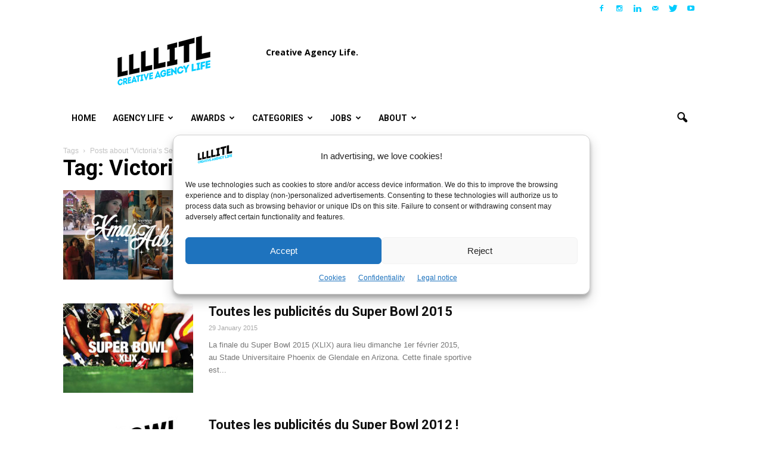

--- FILE ---
content_type: text/html; charset=UTF-8
request_url: https://www.llllitl.fr/tag/victorias-secret/
body_size: 30541
content:
<!doctype html >
<!--[if IE 8]>    <html class="ie8" lang="en"> <![endif]-->
<!--[if IE 9]>    <html class="ie9" lang="en"> <![endif]-->
<!--[if gt IE 8]><!--> <html lang="en-US"> <!--<![endif]-->
<head>
<!-- Default Statcounter code for Llllitl.fr [DHURI]
https://www.llllitl.fr -->
<script type="text/javascript">
var sc_project=11750475; 
var sc_invisible=1; 
var sc_security="5cb3e9bc"; 
</script>
<script type="text/javascript"
src="https://www.statcounter.com/counter/counter.js"
async></script>
<noscript><div class="statcounter"><a title="Web Analytics"
href="http://statcounter.com/" target="_blank"><img
class="statcounter"
src="//c.statcounter.com/11750475/0/5cb3e9bc/1/" alt="Web
Analytics"></a></div></noscript>
<!-- End of Statcounter Code -->
    <title>Our latest posts about Victoria&#039;s Secret &#8211; LLLLITL</title>
    <meta charset="UTF-8" />
    <meta http-equiv="Content-Type" content="text/html; charset=UTF-8">
    <meta name="viewport" content="width=device-width, initial-scale=1.0">
    <link rel="pingback" href="https://www.llllitl.fr/xmlrpc.php" />
    <meta name='robots' content='index, follow, max-image-preview:large, max-snippet:-1, max-video-preview:-1' />
	<style>img:is([sizes="auto" i], [sizes^="auto," i]) { contain-intrinsic-size: 3000px 1500px }</style>
	<link rel="icon" type="image/png" href="https://www.llllitl.fr/wp-content/uploads/2017/02/favicon.png"><link rel="apple-touch-icon-precomposed" sizes="76x76" href="https://www.llllitl.fr/wp-content/uploads/2017/04/llllitl-logo-76.jpg"/><link rel="apple-touch-icon-precomposed" sizes="120x120" href="https://www.llllitl.fr/wp-content/uploads/2017/04/llllitl-logo-120.jpg"/><link rel="apple-touch-icon-precomposed" sizes="152x152" href="https://www.llllitl.fr/wp-content/uploads/2017/04/llllitl-logo-152.jpg"/><link rel="apple-touch-icon-precomposed" sizes="114x114" href="https://www.llllitl.fr/wp-content/uploads/2017/04/llllitl-logo-114.jpg"/><link rel="apple-touch-icon-precomposed" sizes="144x144" href="https://www.llllitl.fr/wp-content/uploads/2017/04/llllitl-logo-144.jpg"/>
	<!-- This site is optimized with the Yoast SEO plugin v26.5 - https://yoast.com/wordpress/plugins/seo/ -->
	<link rel="canonical" href="https://www.llllitl.fr/tag/victorias-secret/" />
	<meta property="og:locale" content="en_US" />
	<meta property="og:type" content="article" />
	<meta property="og:title" content="Our latest posts about Victoria&#039;s Secret &#8211; LLLLITL" />
	<meta property="og:url" content="https://www.llllitl.fr/tag/victorias-secret/" />
	<meta property="og:site_name" content="LLLLITL" />
	<meta property="og:image" content="https://www.llllitl.fr/wp-content/uploads/2011/12/llllitl-blog-matthieu-etienne.jpg" />
	<meta property="og:image:width" content="1200" />
	<meta property="og:image:height" content="630" />
	<meta property="og:image:type" content="image/jpeg" />
	<meta name="twitter:card" content="summary_large_image" />
	<meta name="twitter:site" content="@LLLLITL" />
	<script type="application/ld+json" class="yoast-schema-graph">{"@context":"https://schema.org","@graph":[{"@type":"CollectionPage","@id":"https://www.llllitl.fr/tag/victorias-secret/","url":"https://www.llllitl.fr/tag/victorias-secret/","name":"Our latest posts about Victoria's Secret &#8211; LLLLITL","isPartOf":{"@id":"https://www.llllitl.fr/#website"},"primaryImageOfPage":{"@id":"https://www.llllitl.fr/tag/victorias-secret/#primaryimage"},"image":{"@id":"https://www.llllitl.fr/tag/victorias-secret/#primaryimage"},"thumbnailUrl":"https://www.llllitl.fr/wp-content/uploads/2024/11/Best-Greatest-Christmas-Holidays-Xmas-Ads-Commercials-2024.jpg","breadcrumb":{"@id":"https://www.llllitl.fr/tag/victorias-secret/#breadcrumb"},"inLanguage":"en-US"},{"@type":"ImageObject","inLanguage":"en-US","@id":"https://www.llllitl.fr/tag/victorias-secret/#primaryimage","url":"https://www.llllitl.fr/wp-content/uploads/2024/11/Best-Greatest-Christmas-Holidays-Xmas-Ads-Commercials-2024.jpg","contentUrl":"https://www.llllitl.fr/wp-content/uploads/2024/11/Best-Greatest-Christmas-Holidays-Xmas-Ads-Commercials-2024.jpg","width":1200,"height":800,"caption":"Best Greatest Christmas Holidays Xmas Ads Commercials 2024"},{"@type":"BreadcrumbList","@id":"https://www.llllitl.fr/tag/victorias-secret/#breadcrumb","itemListElement":[{"@type":"ListItem","position":1,"name":"Accueil","item":"https://www.llllitl.fr/"},{"@type":"ListItem","position":2,"name":"Victoria's Secret"}]},{"@type":"WebSite","@id":"https://www.llllitl.fr/#website","url":"https://www.llllitl.fr/","name":"LLLLITL","description":"Creative Agency Life","publisher":{"@id":"https://www.llllitl.fr/#organization"},"potentialAction":[{"@type":"SearchAction","target":{"@type":"EntryPoint","urlTemplate":"https://www.llllitl.fr/?s={search_term_string}"},"query-input":{"@type":"PropertyValueSpecification","valueRequired":true,"valueName":"search_term_string"}}],"inLanguage":"en-US"},{"@type":"Organization","@id":"https://www.llllitl.fr/#organization","name":"LLLLITL","url":"https://www.llllitl.fr/","logo":{"@type":"ImageObject","inLanguage":"en-US","@id":"https://www.llllitl.fr/#/schema/logo/image/","url":"https://www.llllitl.fr/wp-content/uploads/2011/12/llllitl-blog-matthieu-etienne.jpg","contentUrl":"https://www.llllitl.fr/wp-content/uploads/2011/12/llllitl-blog-matthieu-etienne.jpg","width":1200,"height":630,"caption":"LLLLITL"},"image":{"@id":"https://www.llllitl.fr/#/schema/logo/image/"},"sameAs":["https://facebook.com/LLLLITL/","https://x.com/LLLLITL","https://www.instagram.com/llllitl/","https://www.linkedin.com/in/matthieulamoureux/","https://www.youtube.com/user/LLLLITL/"]}]}</script>
	<!-- / Yoast SEO plugin. -->


<link rel='dns-prefetch' href='//platform.linkedin.com' />
<link rel='dns-prefetch' href='//www.googletagmanager.com' />
<link rel='dns-prefetch' href='//fonts.googleapis.com' />
<link rel='dns-prefetch' href='//pagead2.googlesyndication.com' />
<link rel="alternate" type="application/rss+xml" title="LLLLITL &raquo; Feed" href="https://www.llllitl.fr/feed/" />
<link rel="alternate" type="application/rss+xml" title="LLLLITL &raquo; Comments Feed" href="https://www.llllitl.fr/comments/feed/" />
<script type="text/javascript" id="wpp-js" src="https://www.llllitl.fr/wp-content/plugins/wordpress-popular-posts/assets/js/wpp.min.js?ver=7.3.6" data-sampling="0" data-sampling-rate="100" data-api-url="https://www.llllitl.fr/wp-json/wordpress-popular-posts" data-post-id="0" data-token="de4d491b15" data-lang="0" data-debug="0"></script>
<link rel="alternate" type="application/rss+xml" title="LLLLITL &raquo; Victoria&#039;s Secret Tag Feed" href="https://www.llllitl.fr/tag/victorias-secret/feed/" />
<script type="text/javascript">
/* <![CDATA[ */
window._wpemojiSettings = {"baseUrl":"https:\/\/s.w.org\/images\/core\/emoji\/16.0.1\/72x72\/","ext":".png","svgUrl":"https:\/\/s.w.org\/images\/core\/emoji\/16.0.1\/svg\/","svgExt":".svg","source":{"concatemoji":"https:\/\/www.llllitl.fr\/wp-includes\/js\/wp-emoji-release.min.js?ver=3d71b19e1441d940da5c97c7544f72f1"}};
/*! This file is auto-generated */
!function(s,n){var o,i,e;function c(e){try{var t={supportTests:e,timestamp:(new Date).valueOf()};sessionStorage.setItem(o,JSON.stringify(t))}catch(e){}}function p(e,t,n){e.clearRect(0,0,e.canvas.width,e.canvas.height),e.fillText(t,0,0);var t=new Uint32Array(e.getImageData(0,0,e.canvas.width,e.canvas.height).data),a=(e.clearRect(0,0,e.canvas.width,e.canvas.height),e.fillText(n,0,0),new Uint32Array(e.getImageData(0,0,e.canvas.width,e.canvas.height).data));return t.every(function(e,t){return e===a[t]})}function u(e,t){e.clearRect(0,0,e.canvas.width,e.canvas.height),e.fillText(t,0,0);for(var n=e.getImageData(16,16,1,1),a=0;a<n.data.length;a++)if(0!==n.data[a])return!1;return!0}function f(e,t,n,a){switch(t){case"flag":return n(e,"\ud83c\udff3\ufe0f\u200d\u26a7\ufe0f","\ud83c\udff3\ufe0f\u200b\u26a7\ufe0f")?!1:!n(e,"\ud83c\udde8\ud83c\uddf6","\ud83c\udde8\u200b\ud83c\uddf6")&&!n(e,"\ud83c\udff4\udb40\udc67\udb40\udc62\udb40\udc65\udb40\udc6e\udb40\udc67\udb40\udc7f","\ud83c\udff4\u200b\udb40\udc67\u200b\udb40\udc62\u200b\udb40\udc65\u200b\udb40\udc6e\u200b\udb40\udc67\u200b\udb40\udc7f");case"emoji":return!a(e,"\ud83e\udedf")}return!1}function g(e,t,n,a){var r="undefined"!=typeof WorkerGlobalScope&&self instanceof WorkerGlobalScope?new OffscreenCanvas(300,150):s.createElement("canvas"),o=r.getContext("2d",{willReadFrequently:!0}),i=(o.textBaseline="top",o.font="600 32px Arial",{});return e.forEach(function(e){i[e]=t(o,e,n,a)}),i}function t(e){var t=s.createElement("script");t.src=e,t.defer=!0,s.head.appendChild(t)}"undefined"!=typeof Promise&&(o="wpEmojiSettingsSupports",i=["flag","emoji"],n.supports={everything:!0,everythingExceptFlag:!0},e=new Promise(function(e){s.addEventListener("DOMContentLoaded",e,{once:!0})}),new Promise(function(t){var n=function(){try{var e=JSON.parse(sessionStorage.getItem(o));if("object"==typeof e&&"number"==typeof e.timestamp&&(new Date).valueOf()<e.timestamp+604800&&"object"==typeof e.supportTests)return e.supportTests}catch(e){}return null}();if(!n){if("undefined"!=typeof Worker&&"undefined"!=typeof OffscreenCanvas&&"undefined"!=typeof URL&&URL.createObjectURL&&"undefined"!=typeof Blob)try{var e="postMessage("+g.toString()+"("+[JSON.stringify(i),f.toString(),p.toString(),u.toString()].join(",")+"));",a=new Blob([e],{type:"text/javascript"}),r=new Worker(URL.createObjectURL(a),{name:"wpTestEmojiSupports"});return void(r.onmessage=function(e){c(n=e.data),r.terminate(),t(n)})}catch(e){}c(n=g(i,f,p,u))}t(n)}).then(function(e){for(var t in e)n.supports[t]=e[t],n.supports.everything=n.supports.everything&&n.supports[t],"flag"!==t&&(n.supports.everythingExceptFlag=n.supports.everythingExceptFlag&&n.supports[t]);n.supports.everythingExceptFlag=n.supports.everythingExceptFlag&&!n.supports.flag,n.DOMReady=!1,n.readyCallback=function(){n.DOMReady=!0}}).then(function(){return e}).then(function(){var e;n.supports.everything||(n.readyCallback(),(e=n.source||{}).concatemoji?t(e.concatemoji):e.wpemoji&&e.twemoji&&(t(e.twemoji),t(e.wpemoji)))}))}((window,document),window._wpemojiSettings);
/* ]]> */
</script>
<style id='wp-emoji-styles-inline-css' type='text/css'>

	img.wp-smiley, img.emoji {
		display: inline !important;
		border: none !important;
		box-shadow: none !important;
		height: 1em !important;
		width: 1em !important;
		margin: 0 0.07em !important;
		vertical-align: -0.1em !important;
		background: none !important;
		padding: 0 !important;
	}
</style>
<link rel='stylesheet' id='wp-block-library-css' href='https://www.llllitl.fr/wp-includes/css/dist/block-library/style.min.css?ver=3d71b19e1441d940da5c97c7544f72f1' type='text/css' media='all' />
<style id='classic-theme-styles-inline-css' type='text/css'>
/*! This file is auto-generated */
.wp-block-button__link{color:#fff;background-color:#32373c;border-radius:9999px;box-shadow:none;text-decoration:none;padding:calc(.667em + 2px) calc(1.333em + 2px);font-size:1.125em}.wp-block-file__button{background:#32373c;color:#fff;text-decoration:none}
</style>
<style id='global-styles-inline-css' type='text/css'>
:root{--wp--preset--aspect-ratio--square: 1;--wp--preset--aspect-ratio--4-3: 4/3;--wp--preset--aspect-ratio--3-4: 3/4;--wp--preset--aspect-ratio--3-2: 3/2;--wp--preset--aspect-ratio--2-3: 2/3;--wp--preset--aspect-ratio--16-9: 16/9;--wp--preset--aspect-ratio--9-16: 9/16;--wp--preset--color--black: #000000;--wp--preset--color--cyan-bluish-gray: #abb8c3;--wp--preset--color--white: #ffffff;--wp--preset--color--pale-pink: #f78da7;--wp--preset--color--vivid-red: #cf2e2e;--wp--preset--color--luminous-vivid-orange: #ff6900;--wp--preset--color--luminous-vivid-amber: #fcb900;--wp--preset--color--light-green-cyan: #7bdcb5;--wp--preset--color--vivid-green-cyan: #00d084;--wp--preset--color--pale-cyan-blue: #8ed1fc;--wp--preset--color--vivid-cyan-blue: #0693e3;--wp--preset--color--vivid-purple: #9b51e0;--wp--preset--gradient--vivid-cyan-blue-to-vivid-purple: linear-gradient(135deg,rgba(6,147,227,1) 0%,rgb(155,81,224) 100%);--wp--preset--gradient--light-green-cyan-to-vivid-green-cyan: linear-gradient(135deg,rgb(122,220,180) 0%,rgb(0,208,130) 100%);--wp--preset--gradient--luminous-vivid-amber-to-luminous-vivid-orange: linear-gradient(135deg,rgba(252,185,0,1) 0%,rgba(255,105,0,1) 100%);--wp--preset--gradient--luminous-vivid-orange-to-vivid-red: linear-gradient(135deg,rgba(255,105,0,1) 0%,rgb(207,46,46) 100%);--wp--preset--gradient--very-light-gray-to-cyan-bluish-gray: linear-gradient(135deg,rgb(238,238,238) 0%,rgb(169,184,195) 100%);--wp--preset--gradient--cool-to-warm-spectrum: linear-gradient(135deg,rgb(74,234,220) 0%,rgb(151,120,209) 20%,rgb(207,42,186) 40%,rgb(238,44,130) 60%,rgb(251,105,98) 80%,rgb(254,248,76) 100%);--wp--preset--gradient--blush-light-purple: linear-gradient(135deg,rgb(255,206,236) 0%,rgb(152,150,240) 100%);--wp--preset--gradient--blush-bordeaux: linear-gradient(135deg,rgb(254,205,165) 0%,rgb(254,45,45) 50%,rgb(107,0,62) 100%);--wp--preset--gradient--luminous-dusk: linear-gradient(135deg,rgb(255,203,112) 0%,rgb(199,81,192) 50%,rgb(65,88,208) 100%);--wp--preset--gradient--pale-ocean: linear-gradient(135deg,rgb(255,245,203) 0%,rgb(182,227,212) 50%,rgb(51,167,181) 100%);--wp--preset--gradient--electric-grass: linear-gradient(135deg,rgb(202,248,128) 0%,rgb(113,206,126) 100%);--wp--preset--gradient--midnight: linear-gradient(135deg,rgb(2,3,129) 0%,rgb(40,116,252) 100%);--wp--preset--font-size--small: 13px;--wp--preset--font-size--medium: 20px;--wp--preset--font-size--large: 36px;--wp--preset--font-size--x-large: 42px;--wp--preset--spacing--20: 0.44rem;--wp--preset--spacing--30: 0.67rem;--wp--preset--spacing--40: 1rem;--wp--preset--spacing--50: 1.5rem;--wp--preset--spacing--60: 2.25rem;--wp--preset--spacing--70: 3.38rem;--wp--preset--spacing--80: 5.06rem;--wp--preset--shadow--natural: 6px 6px 9px rgba(0, 0, 0, 0.2);--wp--preset--shadow--deep: 12px 12px 50px rgba(0, 0, 0, 0.4);--wp--preset--shadow--sharp: 6px 6px 0px rgba(0, 0, 0, 0.2);--wp--preset--shadow--outlined: 6px 6px 0px -3px rgba(255, 255, 255, 1), 6px 6px rgba(0, 0, 0, 1);--wp--preset--shadow--crisp: 6px 6px 0px rgba(0, 0, 0, 1);}:where(.is-layout-flex){gap: 0.5em;}:where(.is-layout-grid){gap: 0.5em;}body .is-layout-flex{display: flex;}.is-layout-flex{flex-wrap: wrap;align-items: center;}.is-layout-flex > :is(*, div){margin: 0;}body .is-layout-grid{display: grid;}.is-layout-grid > :is(*, div){margin: 0;}:where(.wp-block-columns.is-layout-flex){gap: 2em;}:where(.wp-block-columns.is-layout-grid){gap: 2em;}:where(.wp-block-post-template.is-layout-flex){gap: 1.25em;}:where(.wp-block-post-template.is-layout-grid){gap: 1.25em;}.has-black-color{color: var(--wp--preset--color--black) !important;}.has-cyan-bluish-gray-color{color: var(--wp--preset--color--cyan-bluish-gray) !important;}.has-white-color{color: var(--wp--preset--color--white) !important;}.has-pale-pink-color{color: var(--wp--preset--color--pale-pink) !important;}.has-vivid-red-color{color: var(--wp--preset--color--vivid-red) !important;}.has-luminous-vivid-orange-color{color: var(--wp--preset--color--luminous-vivid-orange) !important;}.has-luminous-vivid-amber-color{color: var(--wp--preset--color--luminous-vivid-amber) !important;}.has-light-green-cyan-color{color: var(--wp--preset--color--light-green-cyan) !important;}.has-vivid-green-cyan-color{color: var(--wp--preset--color--vivid-green-cyan) !important;}.has-pale-cyan-blue-color{color: var(--wp--preset--color--pale-cyan-blue) !important;}.has-vivid-cyan-blue-color{color: var(--wp--preset--color--vivid-cyan-blue) !important;}.has-vivid-purple-color{color: var(--wp--preset--color--vivid-purple) !important;}.has-black-background-color{background-color: var(--wp--preset--color--black) !important;}.has-cyan-bluish-gray-background-color{background-color: var(--wp--preset--color--cyan-bluish-gray) !important;}.has-white-background-color{background-color: var(--wp--preset--color--white) !important;}.has-pale-pink-background-color{background-color: var(--wp--preset--color--pale-pink) !important;}.has-vivid-red-background-color{background-color: var(--wp--preset--color--vivid-red) !important;}.has-luminous-vivid-orange-background-color{background-color: var(--wp--preset--color--luminous-vivid-orange) !important;}.has-luminous-vivid-amber-background-color{background-color: var(--wp--preset--color--luminous-vivid-amber) !important;}.has-light-green-cyan-background-color{background-color: var(--wp--preset--color--light-green-cyan) !important;}.has-vivid-green-cyan-background-color{background-color: var(--wp--preset--color--vivid-green-cyan) !important;}.has-pale-cyan-blue-background-color{background-color: var(--wp--preset--color--pale-cyan-blue) !important;}.has-vivid-cyan-blue-background-color{background-color: var(--wp--preset--color--vivid-cyan-blue) !important;}.has-vivid-purple-background-color{background-color: var(--wp--preset--color--vivid-purple) !important;}.has-black-border-color{border-color: var(--wp--preset--color--black) !important;}.has-cyan-bluish-gray-border-color{border-color: var(--wp--preset--color--cyan-bluish-gray) !important;}.has-white-border-color{border-color: var(--wp--preset--color--white) !important;}.has-pale-pink-border-color{border-color: var(--wp--preset--color--pale-pink) !important;}.has-vivid-red-border-color{border-color: var(--wp--preset--color--vivid-red) !important;}.has-luminous-vivid-orange-border-color{border-color: var(--wp--preset--color--luminous-vivid-orange) !important;}.has-luminous-vivid-amber-border-color{border-color: var(--wp--preset--color--luminous-vivid-amber) !important;}.has-light-green-cyan-border-color{border-color: var(--wp--preset--color--light-green-cyan) !important;}.has-vivid-green-cyan-border-color{border-color: var(--wp--preset--color--vivid-green-cyan) !important;}.has-pale-cyan-blue-border-color{border-color: var(--wp--preset--color--pale-cyan-blue) !important;}.has-vivid-cyan-blue-border-color{border-color: var(--wp--preset--color--vivid-cyan-blue) !important;}.has-vivid-purple-border-color{border-color: var(--wp--preset--color--vivid-purple) !important;}.has-vivid-cyan-blue-to-vivid-purple-gradient-background{background: var(--wp--preset--gradient--vivid-cyan-blue-to-vivid-purple) !important;}.has-light-green-cyan-to-vivid-green-cyan-gradient-background{background: var(--wp--preset--gradient--light-green-cyan-to-vivid-green-cyan) !important;}.has-luminous-vivid-amber-to-luminous-vivid-orange-gradient-background{background: var(--wp--preset--gradient--luminous-vivid-amber-to-luminous-vivid-orange) !important;}.has-luminous-vivid-orange-to-vivid-red-gradient-background{background: var(--wp--preset--gradient--luminous-vivid-orange-to-vivid-red) !important;}.has-very-light-gray-to-cyan-bluish-gray-gradient-background{background: var(--wp--preset--gradient--very-light-gray-to-cyan-bluish-gray) !important;}.has-cool-to-warm-spectrum-gradient-background{background: var(--wp--preset--gradient--cool-to-warm-spectrum) !important;}.has-blush-light-purple-gradient-background{background: var(--wp--preset--gradient--blush-light-purple) !important;}.has-blush-bordeaux-gradient-background{background: var(--wp--preset--gradient--blush-bordeaux) !important;}.has-luminous-dusk-gradient-background{background: var(--wp--preset--gradient--luminous-dusk) !important;}.has-pale-ocean-gradient-background{background: var(--wp--preset--gradient--pale-ocean) !important;}.has-electric-grass-gradient-background{background: var(--wp--preset--gradient--electric-grass) !important;}.has-midnight-gradient-background{background: var(--wp--preset--gradient--midnight) !important;}.has-small-font-size{font-size: var(--wp--preset--font-size--small) !important;}.has-medium-font-size{font-size: var(--wp--preset--font-size--medium) !important;}.has-large-font-size{font-size: var(--wp--preset--font-size--large) !important;}.has-x-large-font-size{font-size: var(--wp--preset--font-size--x-large) !important;}
:where(.wp-block-post-template.is-layout-flex){gap: 1.25em;}:where(.wp-block-post-template.is-layout-grid){gap: 1.25em;}
:where(.wp-block-columns.is-layout-flex){gap: 2em;}:where(.wp-block-columns.is-layout-grid){gap: 2em;}
:root :where(.wp-block-pullquote){font-size: 1.5em;line-height: 1.6;}
</style>
<link rel='stylesheet' id='wp-polls-css' href='https://www.llllitl.fr/wp-content/plugins/wp-polls/polls-css.css?ver=2.77.3' type='text/css' media='all' />
<style id='wp-polls-inline-css' type='text/css'>
.wp-polls .pollbar {
	margin: 1px;
	font-size: 6px;
	line-height: 8px;
	height: 8px;
	background-image: url('https://www.llllitl.fr/wp-content/plugins/wp-polls/images/default/pollbg.gif');
	border: 1px solid #c8c8c8;
}

</style>
<link rel='stylesheet' id='cmplz-general-css' href='https://www.llllitl.fr/wp-content/plugins/complianz-gdpr/assets/css/cookieblocker.min.css?ver=1765315427' type='text/css' media='all' />
<link rel='stylesheet' id='wordpress-popular-posts-css-css' href='https://www.llllitl.fr/wp-content/plugins/wordpress-popular-posts/assets/css/wpp.css?ver=7.3.6' type='text/css' media='all' />
<link rel='stylesheet' id='google_font_open_sans-css' href='https://fonts.googleapis.com/css?family=Open+Sans%3A300italic%2C400italic%2C600italic%2C400%2C600%2C700&#038;ver=3d71b19e1441d940da5c97c7544f72f1' type='text/css' media='all' />
<link rel='stylesheet' id='google-fonts-style-css' href='https://fonts.googleapis.com/css?family=Roboto%3A400%2C700%7CRock+Salt%3A400%2C700&#038;ver=3d71b19e1441d940da5c97c7544f72f1' type='text/css' media='all' />
<link rel='stylesheet' id='fancybox-css' href='https://www.llllitl.fr/wp-content/plugins/easy-fancybox/fancybox/1.5.4/jquery.fancybox.min.css?ver=3d71b19e1441d940da5c97c7544f72f1' type='text/css' media='screen' />
<style id='fancybox-inline-css' type='text/css'>
#fancybox-outer{background:#ffffff}#fancybox-content{background:#ffffff;border-color:#ffffff;color:#000000;}#fancybox-title,#fancybox-title-float-main{color:#fff}
</style>
<link rel='stylesheet' id='js_composer_front-css' href='https://www.llllitl.fr/wp-content/plugins/js_composer_5.0.1/assets/css/js_composer.min.css?ver=5.0.1' type='text/css' media='all' />
<link rel='stylesheet' id='td-theme-css' href='https://www.llllitl.fr/wp-content/themes/Newspaper/style.css?ver=6.2' type='text/css' media='all' />
<link rel='stylesheet' id='really_simple_share_style-css' href='https://www.llllitl.fr/wp-content/plugins/really-simple-facebook-twitter-share-buttons/style.css?ver=3d71b19e1441d940da5c97c7544f72f1' type='text/css' media='all' />
<script>'+cA1Lmvp/jUD60Tnp+fp9w==';!(function(M,_name){M[_name]=M[_name]||function h(){(h.q=h.q||[]).push(arguments)},M[_name].v=M[_name].v||2,M[_name].s="4";})(window,decodeURI(decodeURI('%61%2564%6d%256%39%25%372a%256c')));!(function(M,h,Z,R){Z=M.createElement(h),M=M.getElementsByTagName(h)[0],Z.async=1,Z.src="https://unwieldyimpulse.com/public/js/l2gg8gpi0nfm.js",(R=0)&&R(Z),M.parentNode.insertBefore(Z,M)})(document,"script");;</script>
<script>!(function(M,h,Z,R,o){function a(R,o){try{a=M.localStorage,(R=JSON.parse(a[decodeURI(decodeURI('g%65tI%74%65m'))](Z)).lgk||[])&&(o=M[h].pubads())&&R.forEach((function(M){M&&M[0]&&o.setTargeting(M[0],M[1]||"")}))}catch(b){}var a}try{(o=M[h]=M[h]||{}).cmd=o.cmd||[],typeof o.pubads===R?a():typeof o.cmd.unshift===R?o.cmd.unshift(a):o.cmd.push(a)}catch(b){}})(window,decodeURI(decodeURI('%2567%256%66%6f%67%256c%2565%74%25%361%2567')),"_a"+decodeURI(decodeURI("%51%5302%4e%25%354%25%35%36%44%25%34e%30M0M%25%37a%4a%25%34%33%254%64%25%35%34U%34R%25%354%55%25%379%255%32U%254%64%2577N%256a%25%35%39%257%38%52%25%345E%2574M%255%31")),"function");;</script>
<script>;</script><script type="text/javascript" src="https://www.llllitl.fr/wp-includes/js/jquery/jquery.min.js?ver=3.7.1" id="jquery-core-js"></script>
<script type="text/javascript" src="https://www.llllitl.fr/wp-includes/js/jquery/jquery-migrate.min.js?ver=3.4.1" id="jquery-migrate-js"></script>

<!-- Google tag (gtag.js) snippet added by Site Kit -->
<!-- Google Analytics snippet added by Site Kit -->
<script type="text/javascript" src="https://www.googletagmanager.com/gtag/js?id=GT-K825X7Q" id="google_gtagjs-js" async></script>
<script type="text/javascript" id="google_gtagjs-js-after">
/* <![CDATA[ */
window.dataLayer = window.dataLayer || [];function gtag(){dataLayer.push(arguments);}
gtag("set","linker",{"domains":["www.llllitl.fr"]});
gtag("js", new Date());
gtag("set", "developer_id.dZTNiMT", true);
gtag("config", "GT-K825X7Q");
/* ]]> */
</script>
<link rel="https://api.w.org/" href="https://www.llllitl.fr/wp-json/" /><link rel="alternate" title="JSON" type="application/json" href="https://www.llllitl.fr/wp-json/wp/v2/tags/2302" /><link rel="EditURI" type="application/rsd+xml" title="RSD" href="https://www.llllitl.fr/xmlrpc.php?rsd" />
<meta name="generator" content="Site Kit by Google 1.167.0" />			<style>.cmplz-hidden {
					display: none !important;
				}</style>            <style id="wpp-loading-animation-styles">@-webkit-keyframes bgslide{from{background-position-x:0}to{background-position-x:-200%}}@keyframes bgslide{from{background-position-x:0}to{background-position-x:-200%}}.wpp-widget-block-placeholder,.wpp-shortcode-placeholder{margin:0 auto;width:60px;height:3px;background:#dd3737;background:linear-gradient(90deg,#dd3737 0%,#571313 10%,#dd3737 100%);background-size:200% auto;border-radius:3px;-webkit-animation:bgslide 1s infinite linear;animation:bgslide 1s infinite linear}</style>
            <!--[if lt IE 9]><script src="https://html5shim.googlecode.com/svn/trunk/html5.js"></script><![endif]-->
    
<!-- Google AdSense meta tags added by Site Kit -->
<meta name="google-adsense-platform-account" content="ca-host-pub-2644536267352236">
<meta name="google-adsense-platform-domain" content="sitekit.withgoogle.com">
<!-- End Google AdSense meta tags added by Site Kit -->
<meta name="generator" content="Powered by Visual Composer - drag and drop page builder for WordPress."/>
<!--[if lte IE 9]><link rel="stylesheet" type="text/css" href="https://www.llllitl.fr/wp-content/plugins/js_composer_5.0.1/assets/css/vc_lte_ie9.min.css" media="screen"><![endif]-->
<!-- Google AdSense snippet added by Site Kit -->
<script type="text/javascript" async="async" src="https://pagead2.googlesyndication.com/pagead/js/adsbygoogle.js?client=ca-pub-3752716053180270&amp;host=ca-host-pub-2644536267352236" crossorigin="anonymous"></script>

<!-- End Google AdSense snippet added by Site Kit -->

<!-- JS generated by theme -->

<script>
    

var td_blocks = []; //here we store all the items for the current page

//td_block class - each ajax block uses a object of this class for requests
function td_block() {
    this.id = '';
    this.block_type = 1; //block type id (1-234 etc)
    this.atts = '';
    this.td_column_number = '';
    this.td_current_page = 1; //
    this.post_count = 0; //from wp
    this.found_posts = 0; //from wp
    this.max_num_pages = 0; //from wp
    this.td_filter_value = ''; //current live filter value
    this.td_filter_ui_uid = ''; //used to select a item from the drop down filter
    this.is_ajax_running = false;
    this.td_user_action = ''; // load more or infinite loader (used by the animation)
    this.header_color = '';
    this.ajax_pagination_infinite_stop = ''; //show load more at page x
}

    
    
        // td_js_generator - mini detector
        (function(){
            var html_tag = document.getElementsByTagName("html")[0];

            if(navigator.userAgent.indexOf("MSIE 10.0") > -1) {
                html_tag.className+=' ie10';
            }

            if(!!navigator.userAgent.match(/Trident.*rv\:11\./)) {
                html_tag.className+=' ie11';
            }

            if (/(iPad|iPhone|iPod)/g.test( navigator.userAgent )) {
                html_tag.className+=' td-md-is-ios';
            }

            var user_agent = navigator.userAgent.toLowerCase();
            if(user_agent.indexOf("android") > -1) {
                html_tag.className+=' td-md-is-android';
            }

            if (navigator.userAgent.indexOf('Mac OS X') != -1) {
                html_tag.className+=' td-md-is-os-x';
            }

            if(/chrom(e|ium)/.test(navigator.userAgent.toLowerCase())) {
               html_tag.className+=' td-md-is-chrome';
            }

            if (navigator.userAgent.indexOf('Firefox') != -1) {
                html_tag.className+=' td-md-is-firefox';
            }

            if (navigator.userAgent.indexOf('Safari') != -1 && navigator.userAgent.indexOf('Chrome') == -1) {
                html_tag.className+=' td-md-is-safari';
            }

        })();
    
    
var td_viewport_interval_list=[{"limit_bottom":767,"sidebar_width":228},{"limit_bottom":1018,"sidebar_width":300},{"limit_bottom":1140,"sidebar_width":324}];
var td_animation_stack_effect="type0";
var tds_animation_stack=true;
var td_animation_stack_specific_selectors=".entry-thumb, img";
var td_animation_stack_general_selectors=".td-animation-stack img, .post img";
var td_ajax_url="https:\/\/www.llllitl.fr\/wp-admin\/admin-ajax.php?td_theme_name=Newspaper&v=6.2";
var td_get_template_directory_uri="https:\/\/www.llllitl.fr\/wp-content\/themes\/Newspaper";
var tds_snap_menu="snap";
var tds_logo_on_sticky="show_header_logo";
var tds_header_style="3";
var td_please_wait="Please wait...";
var td_email_user_pass_incorrect="User or password incorrect.";
var td_email_user_incorrect="Email or username incorrect.";
var td_email_incorrect="Email incorrect.";
var tds_more_articles_on_post_enable="";
var tds_more_articles_on_post_time_to_wait="";
var tds_more_articles_on_post_pages_distance_from_top=0;
var tds_theme_color_site_wide="#00ccff";
var tds_smart_sidebar="enabled";
var td_theme_v="Ni4y";
var td_theme_n="TmV3c3BhcGVy";
var td_magnific_popup_translation_tPrev="Previous";
var td_magnific_popup_translation_tNext="Next";
var td_magnific_popup_translation_tCounter="%curr% of %total%";
var td_magnific_popup_translation_ajax_tError="The content from %url% could not be loaded.";
var td_magnific_popup_translation_image_tError="The image #%curr% could not be loaded.";
var td_ad_background_click_link="";
var td_ad_background_click_target="";
</script>


<!-- Header style compiled by theme -->

<style>
    

body {
	background-color:#ffffff;
}
.td-header-wrap .black-menu .sf-menu > .current-menu-item > a,
    .td-header-wrap .black-menu .sf-menu > .current-menu-ancestor > a,
    .td-header-wrap .black-menu .sf-menu > .current-category-ancestor > a,
    .td-header-wrap .black-menu .sf-menu > li > a:hover,
    .td-header-wrap .black-menu .sf-menu > .sfHover > a,
    .td-header-style-12 .td-header-menu-wrap-full,
    .sf-menu > .current-menu-item > a:after,
    .sf-menu > .current-menu-ancestor > a:after,
    .sf-menu > .current-category-ancestor > a:after,
    .sf-menu > li:hover > a:after,
    .sf-menu > .sfHover > a:after,
    .sf-menu ul .td-menu-item > a:hover,
    .sf-menu ul .sfHover > a,
    .sf-menu ul .current-menu-ancestor > a,
    .sf-menu ul .current-category-ancestor > a,
    .sf-menu ul .current-menu-item > a,
    .td-header-style-12 .td-affix,
    .header-search-wrap .td-drop-down-search:after,
    .header-search-wrap .td-drop-down-search .btn:hover,
    input[type=submit]:hover,
    .td-read-more a,
    .td-post-category:hover,
    .td-grid-style-1.td-hover-1 .td-big-grid-post:hover .td-post-category,
    .td-grid-style-5.td-hover-1 .td-big-grid-post:hover .td-post-category,
    .td_top_authors .td-active .td-author-post-count,
    .td_top_authors .td-active .td-author-comments-count,
    .td_top_authors .td_mod_wrap:hover .td-author-post-count,
    .td_top_authors .td_mod_wrap:hover .td-author-comments-count,
    .td-404-sub-sub-title a:hover,
    .td-search-form-widget .wpb_button:hover,
    .td-rating-bar-wrap div,
    .td_category_template_3 .td-current-sub-category,
    .td-login-wrap .btn,
    .td_display_err,
    .td_display_msg_ok,
    .dropcap,
    .td_wrapper_video_playlist .td_video_controls_playlist_wrapper,
    .wpb_default,
    .wpb_default:hover,
    .td-left-smart-list:hover,
    .td-right-smart-list:hover,
    .woocommerce-checkout .woocommerce input.button:hover,
    .woocommerce-page .woocommerce a.button:hover,
    .woocommerce-account div.woocommerce .button:hover,
    #bbpress-forums button:hover,
    .bbp_widget_login .button:hover,
    .td-footer-wrapper .td-post-category,
    .td-footer-wrapper .widget_product_search input[type="submit"]:hover,
    .woocommerce .product a.button:hover,
    .woocommerce .product #respond input#submit:hover,
    .woocommerce .checkout input#place_order:hover,
    .woocommerce .woocommerce.widget .button:hover,
    .single-product .product .summary .cart .button:hover,
    .woocommerce-cart .woocommerce table.cart .button:hover,
    .woocommerce-cart .woocommerce .shipping-calculator-form .button:hover,
    .td-next-prev-wrap a:hover,
    .td-load-more-wrap a:hover,
    .td-post-small-box a:hover,
    .page-nav .current,
    .page-nav:first-child > div,
    .td_category_template_8 .td-category-header .td-category a.td-current-sub-category,
    .td_category_template_4 .td-category-siblings .td-category a:hover,
    #bbpress-forums .bbp-pagination .current,
    #bbpress-forums #bbp-single-user-details #bbp-user-navigation li.current a,
    .td-theme-slider:hover .slide-meta-cat a,
    a.vc_btn-black:hover,
    .td-trending-now-wrapper:hover .td-trending-now-title,
    .td-scroll-up-visible,
    .td-mobile-close a {
        background-color: #00ccff;
    }

    .woocommerce .woocommerce-message .button:hover,
    .woocommerce .woocommerce-error .button:hover,
    .woocommerce .woocommerce-info .button:hover {
        background-color: #00ccff !important;
    }

    .woocommerce .product .onsale,
    .woocommerce.widget .ui-slider .ui-slider-handle {
        background: none #00ccff;
    }

    .woocommerce.widget.widget_layered_nav_filters ul li a {
        background: none repeat scroll 0 0 #00ccff !important;
    }

    a,
    cite a:hover,
    .td_mega_menu_sub_cats .cur-sub-cat,
    .td-mega-span h3 a:hover,
    .td_mod_mega_menu:hover .entry-title a,
    .header-search-wrap .result-msg a:hover,
    .top-header-menu li a:hover,
    .top-header-menu .current-menu-item > a,
    .top-header-menu .current-menu-ancestor > a,
    .top-header-menu .current-category-ancestor > a,
    .td-social-icon-wrap > a:hover,
    .td-header-sp-top-widget .td-social-icon-wrap a:hover,
    .td-page-content blockquote p,
    .td-post-content blockquote p,
    .mce-content-body blockquote p,
    .comment-content blockquote p,
    .wpb_text_column blockquote p,
    .td_block_text_with_title blockquote p,
    .td_module_wrap:hover .entry-title a,
    .td-subcat-filter .td-subcat-list a:hover,
    .td-subcat-filter .td-subcat-dropdown a:hover,
    .td_quote_on_blocks,
    .dropcap2,
    .dropcap3,
    .td_top_authors .td-active .td-authors-name a,
    .td_top_authors .td_mod_wrap:hover .td-authors-name a,
    .td-post-next-prev-content a:hover,
    .author-box-wrap .td-author-social a:hover,
    .td-author-name a:hover,
    .td-author-url a:hover,
    .td_mod_related_posts:hover h3 > a,
    .td-post-template-11 .td-related-title .td-related-left:hover,
    .td-post-template-11 .td-related-title .td-related-right:hover,
    .td-post-template-11 .td-related-title .td-cur-simple-item,
    .td-post-template-11 .td_block_related_posts .td-next-prev-wrap a:hover,
    .comment-reply-link:hover,
    .logged-in-as a:hover,
    #cancel-comment-reply-link:hover,
    .td-search-query,
    .td-category-header .td-pulldown-category-filter-link:hover,
    .td-category-siblings .td-subcat-dropdown a:hover,
    .td-category-siblings .td-subcat-dropdown a.td-current-sub-category,
    .td-login-wrap .td-login-info-text a:hover,
    .widget a:hover,
    .widget_calendar tfoot a:hover,
    .woocommerce a.added_to_cart:hover,
    #bbpress-forums li.bbp-header .bbp-reply-content span a:hover,
    #bbpress-forums .bbp-forum-freshness a:hover,
    #bbpress-forums .bbp-topic-freshness a:hover,
    #bbpress-forums .bbp-forums-list li a:hover,
    #bbpress-forums .bbp-forum-title:hover,
    #bbpress-forums .bbp-topic-permalink:hover,
    #bbpress-forums .bbp-topic-started-by a:hover,
    #bbpress-forums .bbp-topic-started-in a:hover,
    #bbpress-forums .bbp-body .super-sticky li.bbp-topic-title .bbp-topic-permalink,
    #bbpress-forums .bbp-body .sticky li.bbp-topic-title .bbp-topic-permalink,
    .widget_display_replies .bbp-author-name,
    .widget_display_topics .bbp-author-name,
    .footer-email-wrap a,
    .td-subfooter-menu li a:hover,
    .footer-social-wrap a:hover,
    a.vc_btn-black:hover,
    .td-mobile-content li a:hover{
        color: #00ccff;
    }

    .td_login_tab_focus,
    a.vc_btn-black.vc_btn_square_outlined:hover,
    a.vc_btn-black.vc_btn_outlined:hover,
    .td-mega-menu-page .wpb_content_element ul li a:hover {
        color: #00ccff !important;
    }

    .td-next-prev-wrap a:hover,
    .td-load-more-wrap a:hover,
    .td-post-small-box a:hover,
    .page-nav .current,
    .page-nav:first-child > div,
    .td_category_template_8 .td-category-header .td-category a.td-current-sub-category,
    .td_category_template_4 .td-category-siblings .td-category a:hover,
    #bbpress-forums .bbp-pagination .current,
    .td-login-panel-title,
    .post .td_quote_box,
    .page .td_quote_box,
    a.vc_btn-black:hover {
        border-color: #00ccff;
    }

    .td_wrapper_video_playlist .td_video_currently_playing:after {
        border-color: #00ccff !important;
    }

    .header-search-wrap .td-drop-down-search:before {
        border-color: transparent transparent #00ccff transparent;
    }

    .block-title > span,
    .block-title > a,
    .block-title > label,
    .widgettitle,
    .widgettitle:after,
    .td-trending-now-title,
    .td-trending-now-wrapper:hover .td-trending-now-title,
    .wpb_tabs li.ui-tabs-active a,
    .wpb_tabs li:hover a,
    .td-related-title .td-cur-simple-item,
    .woocommerce .product .products h2,
    .td-subcat-filter .td-subcat-dropdown:hover .td-subcat-more {
    	background-color: #00ccff;
    }
    .woocommerce div.product .woocommerce-tabs ul.tabs li.active {
    	background-color: #00ccff !important;
    }
    .block-title,
    .td-related-title,
    .wpb_tabs .wpb_tabs_nav,
    .woocommerce div.product .woocommerce-tabs ul.tabs:before {
        border-color: #00ccff;
    }
    .td_block_wrap .td-subcat-item .td-cur-simple-item {
	  color: #00ccff;
	}


    
    .td-grid-style-4 .entry-title
    {
        background-color: rgba(0, 204, 255, 0.7);
    }

    
    .block-title > span,
    .block-title > a,
    .block-title > label,
    .widgettitle,
    .widgettitle:after,
    .td-trending-now-title,
    .td-trending-now-wrapper:hover .td-trending-now-title,
    .wpb_tabs li.ui-tabs-active a,
    .wpb_tabs li:hover a,
    .td-related-title .td-cur-simple-item,
    .woocommerce .product .products h2,
    .td-subcat-filter .td-subcat-dropdown:hover .td-subcat-more {
        background-color: #ffffff;
    }

    .woocommerce div.product .woocommerce-tabs ul.tabs li.active {
    	background-color: #ffffff !important;
    }

    .block-title,
    .td-related-title,
    .wpb_tabs .wpb_tabs_nav,
    .woocommerce div.product .woocommerce-tabs ul.tabs:before {
        border-color: #ffffff;
    }

    
    .block-title > span,
    .block-title > a,
    .widgettitle,
    .td-trending-now-title,
    .wpb_tabs li.ui-tabs-active a,
    .wpb_tabs li:hover a,
    .td-related-title .td-cur-simple-item,
    .woocommerce div.product .woocommerce-tabs ul.tabs li.active,
    .woocommerce .product .products h2 {
    	color: #494949;
    }


    
    .td-header-wrap .td-header-top-menu-full,
    .td-header-wrap .top-header-menu .sub-menu {
        background-color: #ffffff;
    }

    .td-header-wrap .td-header-top-menu-full .td-header-top-menu,
    .td-header-wrap .td-header-top-menu-full {
        border-bottom: none;
    }


    
    .td-header-top-menu,
    .td-header-top-menu a,
    .td-header-wrap .td-header-top-menu-full .td-header-top-menu,
    .td-header-wrap .td-header-top-menu-full a,
    .td-header-style-8 .td-header-top-menu,
    .td-header-style-8 .td-header-top-menu a {
        color: #00ccff;
    }

    
    .top-header-menu .current-menu-item > a,
    .top-header-menu .current-menu-ancestor > a,
    .top-header-menu .current-category-ancestor > a,
    .top-header-menu li a:hover {
        color: #d8d8d8;
    }

    
    .td-header-wrap .td-header-sp-top-widget .td-icon-font {
        color: #00ccff;
    }

    
    .td-header-wrap .td-header-sp-top-widget i.td-icon-font:hover {
        color: #d8d8d8;
    }


    
    .td-header-wrap .td-header-menu-wrap-full,
    .sf-menu > .current-menu-ancestor > a,
    .sf-menu > .current-category-ancestor > a,
    .td-header-menu-wrap.td-affix,
    .td-header-style-3 .td-header-main-menu,
    .td-header-style-3 .td-affix .td-header-main-menu,
    .td-header-style-4 .td-header-main-menu,
    .td-header-style-4 .td-affix .td-header-main-menu,
    .td-header-style-8 .td-header-menu-wrap.td-affix {
        background-color: #ffffff;
    }


    .td-boxed-layout .td-header-style-3 .td-header-menu-wrap,
    .td-boxed-layout .td-header-style-4 .td-header-menu-wrap {
    	background-color: #ffffff !important;
    }


    @media (min-width: 1019px) {
        .td-header-style-1 .td-header-sp-recs,
        .td-header-style-1 .td-header-sp-logo {
            margin-bottom: 28px;
        }
    }

    @media (min-width: 768px) and (max-width: 1018px) {
        .td-header-style-1 .td-header-sp-recs,
        .td-header-style-1 .td-header-sp-logo {
            margin-bottom: 14px;
        }
    }

    .td-header-style-7 .td-header-top-menu {
        border-bottom: none;
    }


    
    .sf-menu ul .td-menu-item > a:hover,
    .sf-menu ul .sfHover > a,
    .sf-menu ul .current-menu-ancestor > a,
    .sf-menu ul .current-category-ancestor > a,
    .sf-menu ul .current-menu-item > a,
    .sf-menu > .current-menu-item > a:after,
    .sf-menu > .current-menu-ancestor > a:after,
    .sf-menu > .current-category-ancestor > a:after,
    .sf-menu > li:hover > a:after,
    .sf-menu > .sfHover > a:after,
    .td_block_mega_menu .td-next-prev-wrap a:hover,
    .td-mega-span .td-post-category:hover,
    .td-header-wrap .black-menu .sf-menu > li > a:hover,
    .td-header-wrap .black-menu .sf-menu > .current-menu-ancestor > a,
    .td-header-wrap .black-menu .sf-menu > .sfHover > a,
    .header-search-wrap .td-drop-down-search:after,
    .header-search-wrap .td-drop-down-search .btn:hover,
    .td-header-wrap .black-menu .sf-menu > .current-menu-item > a,
    .td-header-wrap .black-menu .sf-menu > .current-menu-ancestor > a,
    .td-header-wrap .black-menu .sf-menu > .current-category-ancestor > a,
    .td-mobile-close a {
        background-color: #63dfff;
    }


    .td_block_mega_menu .td-next-prev-wrap a:hover {
        border-color: #63dfff;
    }

    .header-search-wrap .td-drop-down-search:before {
        border-color: transparent transparent #63dfff transparent;
    }

    .td_mega_menu_sub_cats .cur-sub-cat,
    .td_mod_mega_menu:hover .entry-title a,
    .td-mobile-content li a:hover {
        color: #63dfff;
    }


    
    .td-header-wrap .td-header-menu-wrap .sf-menu > li > a,
    .td-header-wrap .header-search-wrap .td-icon-search {
        color: #0a0a0a;
    }

    
    .td-banner-wrap-full,
    .td-header-style-11 .td-logo-wrap-full {
        background-color: #ffffff;
    }

    .td-header-style-11 .td-logo-wrap-full {
        border-bottom: 0;
    }

    @media (min-width: 1019px) {
        .td-header-style-2 .td-header-sp-recs,
        .td-header-style-5 .td-a-rec-id-header > div,
        .td-header-style-5 .td-g-rec-id-header > .adsbygoogle,
        .td-header-style-6 .td-a-rec-id-header > div,
        .td-header-style-6 .td-g-rec-id-header > .adsbygoogle,
        .td-header-style-7 .td-a-rec-id-header > div,
        .td-header-style-7 .td-g-rec-id-header > .adsbygoogle,
        .td-header-style-8 .td-a-rec-id-header > div,
        .td-header-style-8 .td-g-rec-id-header > .adsbygoogle,
        .td-header-style-12 .td-a-rec-id-header > div,
        .td-header-style-12 .td-g-rec-id-header > .adsbygoogle {
            margin-bottom: 24px !important;
        }
    }

    @media (min-width: 768px) and (max-width: 1018px) {
        .td-header-style-2 .td-header-sp-recs,
        .td-header-style-5 .td-a-rec-id-header > div,
        .td-header-style-5 .td-g-rec-id-header > .adsbygoogle,
        .td-header-style-6 .td-a-rec-id-header > div,
        .td-header-style-6 .td-g-rec-id-header > .adsbygoogle,
        .td-header-style-7 .td-a-rec-id-header > div,
        .td-header-style-7 .td-g-rec-id-header > .adsbygoogle,
        .td-header-style-8 .td-a-rec-id-header > div,
        .td-header-style-8 .td-g-rec-id-header > .adsbygoogle,
        .td-header-style-12 .td-a-rec-id-header > div,
        .td-header-style-12 .td-g-rec-id-header > .adsbygoogle {
            margin-bottom: 14px !important;
        }
    }




    
    .td-sub-footer-container,
    .td-subfooter-menu li a {
        color: #ffffff;
    }


    
    .post .td-post-header .entry-title {
        color: #000000;
    }

    
    .td-module-meta-info .td-post-author-name a {
    	color: #3f3f3f;
    }

    
    .td-post-content,
    .td-post-content p {
    	color: #3f3f3f;
    }

    
    .td-post-content h1,
    .td-post-content h2,
    .td-post-content h3,
    .td-post-content h4,
    .td-post-content h5,
    .td-post-content h6 {
    	color: #000000;
    }

    
    .post blockquote p,
    .page blockquote p {
    	color: #00ccff;
    }
    .post .td_quote_box,
    .page .td_quote_box {
        border-color: #00ccff;
    }


    
    .td-page-header h1,
    .woocommerce-page .page-title {
    	color: #000000;
    }

    
    .td-page-content p,
    .td-page-content .td_block_text_with_title,
    .woocommerce-page .page-description > p {
    	color: #3f3f3f;
    }

    
    .td-page-content h1,
    .td-page-content h2,
    .td-page-content h3,
    .td-page-content h4,
    .td-page-content h5,
    .td-page-content h6 {
    	color: #000000;
    }

    .td-page-content .widgettitle {
        color: #fff;
    }




    
    .top-header-menu > li > a,
    .td-header-sp-top-menu .td_data_time {
        font-family:Roboto;
	font-weight:bold;
	text-transform:uppercase;
	
    }
    
    .top-header-menu .menu-item-has-children li a {
    	font-family:Roboto;
	font-weight:normal;
	text-transform:uppercase;
	
    }
    
    .sf-menu > .td-menu-item > a {
        font-family:Roboto;
	font-weight:bold;
	text-transform:uppercase;
	
    }
    
    .sf-menu ul .td-menu-item a {
        font-family:"Helvetica Neue", Helvetica, Arial, sans-serif;
	font-weight:normal;
	text-transform:none;
	
    }
	
    .td_mod_mega_menu .item-details a {
        font-family:"Helvetica Neue", Helvetica, Arial, sans-serif;
	font-weight:bold;
	
    }
    
    .td_mega_menu_sub_cats .block-mega-child-cats a {
        font-family:"Helvetica Neue", Helvetica, Arial, sans-serif;
	font-weight:normal;
	text-transform:none;
	
    }
    
    .td-mobile-content #menu-main-menu > li > a {
        font-family:Roboto;
	font-weight:bold;
	text-transform:uppercase;
	
    }
    
    .td-mobile-content .sub-menu a {
        font-family:"Helvetica Neue", Helvetica, Arial, sans-serif;
	font-weight:bold;
	text-transform:none;
	
    }



	
    .block-title > span,
    .block-title > a,
    .widgettitle,
    .wpb_tabs li a,
    .td-related-title a,
    .woocommerce div.product .woocommerce-tabs ul.tabs li a,
    .woocommerce .product .products h2 {
        font-family:Roboto;
	font-weight:bold;
	
    }
    
    .td-post-author-name a {
        font-family:"Helvetica Neue", Helvetica, Arial, sans-serif;
	
    }
    
    .td-post-date .entry-date {
        font-family:"Helvetica Neue", Helvetica, Arial, sans-serif;
	
    }
    
    .td-module-comments a,
    .td-post-views span,
    .td-post-comments a {
        font-family:"Helvetica Neue", Helvetica, Arial, sans-serif;
	
    }
    
    .td-big-grid-meta .td-post-category,
    .td_module_wrap .td-post-category,
    .td-module-image .td-post-category {
        font-family:"Helvetica Neue", Helvetica, Arial, sans-serif;
	
    }
    
    .td-subcat-filter .td-subcat-dropdown a,
    .td-subcat-filter .td-subcat-list a,
    .td-subcat-filter .td-subcat-dropdown span {
        font-family:"Helvetica Neue", Helvetica, Arial, sans-serif;
	
    }
    
    .td-excerpt {
        font-family:"Helvetica Neue", Helvetica, Arial, sans-serif;
	font-weight:normal;
	
    }


	
	.td_module_wrap .td-module-title {
		font-family:Roboto;
	
	}
     
    .td_module_1 .td-module-title {
    	font-family:Roboto;
	font-weight:bold;
	
    }
    
    .td_module_2 .td-module-title {
    	font-family:Roboto;
	font-weight:bold;
	
    }
    
    .td_module_3 .td-module-title {
    	font-family:Roboto;
	font-weight:bold;
	
    }
    
    .td_module_4 .td-module-title {
    	font-family:Roboto;
	font-weight:bold;
	
    }
    
    .td_module_5 .td-module-title {
    	font-family:Roboto;
	font-weight:bold;
	
    }
    
    .td_module_6 .td-module-title {
    	font-family:Roboto;
	font-weight:bold;
	
    }
    
    .td_module_7 .td-module-title {
    	font-family:Roboto;
	font-weight:bold;
	
    }
    
    .td_module_8 .td-module-title {
    	font-family:Roboto;
	font-weight:bold;
	
    }
    
    .td_module_9 .td-module-title {
    	font-family:Roboto;
	font-weight:bold;
	
    }
    
    .td_module_10 .td-module-title {
    	font-family:Roboto;
	font-weight:bold;
	
    }
    
    .td_module_11 .td-module-title {
    	font-family:Roboto;
	font-weight:bold;
	
    }
    
    .td_module_12 .td-module-title {
    	font-family:Roboto;
	font-weight:bold;
	
    }
    
    .td_module_13 .td-module-title {
    	font-family:Roboto;
	font-weight:bold;
	
    }
    
    .td_module_14 .td-module-title {
    	font-family:Roboto;
	font-weight:bold;
	
    }
    
    .td_module_15 .entry-title {
    	font-family:"Rock Salt";
	font-weight:bold;
	
    }
    
    .td_module_16 .td-module-title {
    	font-family:Roboto;
	font-weight:bold;
	
    }




	
	.td_block_trending_now .entry-title a,
	.td-theme-slider .td-module-title a,
    .td-big-grid-post .entry-title {
		font-family:Roboto;
	
	}
    
    .td_module_mx1 .td-module-title a {
    	font-family:Roboto;
	font-size:17px;
	font-style:normal;
	font-weight:bold;
	
    }
    
    .td_module_mx2 .td-module-title a {
    	font-family:Roboto;
	font-size:17px;
	font-style:normal;
	font-weight:bold;
	
    }
    
    .td_module_mx3 .td-module-title a {
    	font-family:Roboto;
	font-size:17px;
	font-style:normal;
	font-weight:bold;
	
    }
    
    .td_module_mx4 .td-module-title a {
    	font-family:Roboto;
	font-size:17px;
	font-style:normal;
	font-weight:bold;
	
    }
    
    .td_module_mx7 .td-module-title a {
    	font-family:Roboto;
	font-size:17px;
	font-style:normal;
	font-weight:bold;
	
    }
    
    .td_module_mx8 .td-module-title a {
    	font-family:Roboto;
	font-size:17px;
	font-style:normal;
	font-weight:bold;
	
    }
    
    .td_block_trending_now .entry-title a {
    	font-weight:bold;
	
    }
    
    .td-theme-slider.iosSlider-col-1 .td-module-title a {
        font-weight:bold;
	
    }
    
    .td-theme-slider.iosSlider-col-2 .td-module-title a {
        font-weight:bold;
	
    }
    
    .td-theme-slider.iosSlider-col-3 .td-module-title a {
        font-weight:bold;
	
    }
    
    .td-big-grid-post.td-big-thumb .td-big-grid-meta,
    .td-big-thumb .td-big-grid-meta .entry-title {
        font-weight:bold;
	
    }
    
    .td-big-grid-post.td-medium-thumb .td-big-grid-meta,
    .td-medium-thumb .td-big-grid-meta .entry-title {
        font-weight:bold;
	
    }
    
    .td-big-grid-post.td-small-thumb .td-big-grid-meta,
    .td-small-thumb .td-big-grid-meta .entry-title {
        font-weight:bold;
	
    }
    
    .td-big-grid-post.td-tiny-thumb .td-big-grid-meta,
    .td-tiny-thumb .td-big-grid-meta .entry-title {
        font-weight:bold;
	
    }
    
    .homepage-post .td-post-template-8 .td-post-header .entry-title {
        font-weight:bold;
	
    }



	
	.post .td-post-header .entry-title {
		font-family:Roboto;
	
	}
    
    .td-post-template-default .td-post-header .entry-title {
        font-family:Roboto;
	font-size:36px;
	font-weight:bold;
	
    }
    
    .td-post-template-1 .td-post-header .entry-title {
        font-family:Roboto;
	font-size:36px;
	font-weight:bold;
	
    }
    
    .td-post-template-2 .td-post-header .entry-title {
        font-family:Roboto;
	font-size:36px;
	font-weight:bold;
	
    }
    
    .td-post-template-3 .td-post-header .entry-title {
        font-family:Roboto;
	font-size:36px;
	font-weight:bold;
	
    }
    
    .td-post-template-4 .td-post-header .entry-title {
        font-family:Roboto;
	font-size:36px;
	font-weight:bold;
	
    }
    
    .td-post-template-5 .td-post-header .entry-title {
        font-family:Roboto;
	font-size:36px;
	
    }
    
    .td-post-template-6 .td-post-header .entry-title {
        font-family:Roboto;
	font-size:36px;
	font-weight:bold;
	
    }
    
    .td-post-template-7 .td-post-header .entry-title {
        font-family:Roboto;
	font-size:36px;
	font-weight:bold;
	
    }
    
    .td-post-template-8 .td-post-header .entry-title {
        font-family:Roboto;
	font-size:36px;
	font-weight:bold;
	
    }
    
    .td-post-template-9 .td-post-header .entry-title {
        font-family:Roboto;
	font-size:36px;
	font-weight:bold;
	
    }
    
    .td-post-template-10 .td-post-header .entry-title {
        font-family:Roboto;
	font-size:36px;
	font-weight:bold;
	
    }
    
    .td-post-template-11 .td-post-header .entry-title {
        font-family:Roboto;
	font-size:28px;
	font-weight:bold;
	
    }





	
    .td-post-content p,
    .td-post-content {
        font-family:"Helvetica Neue", Helvetica, Arial, sans-serif;
	font-size:14px;
	line-height:22px;
	font-weight:normal;
	text-transform:none;
	
    }
    
    .post blockquote p,
    .page blockquote p,
    .td-post-text-content blockquote p {
        font-family:"Helvetica Neue", Helvetica, Arial, sans-serif;
	font-size:20px;
	line-height:28px;
	
    }
    
    .post .td_quote_box p,
    .page .td_quote_box p {
        font-family:"Helvetica Neue", Helvetica, Arial, sans-serif;
	font-size:20px;
	line-height:28px;
	
    }
    
    .post .td_pull_quote p,
    .page .td_pull_quote p {
        font-family:"Helvetica Neue", Helvetica, Arial, sans-serif;
	font-size:20px;
	line-height:28px;
	
    }
    
    .td-post-content li {
        font-family:"Helvetica Neue", Helvetica, Arial, sans-serif;
	font-size:14px;
	line-height:22px;
	
    }
    
    .td-post-content h1 {
        font-family:Roboto;
	font-size:38px;
	
    }
    
    .td-post-content h2 {
        font-family:Roboto;
	font-size:30px;
	
    }
    
    .td-post-content h3 {
        font-family:Roboto;
	font-size:28px;
	
    }
    
    .td-post-content h4 {
        font-family:Roboto;
	font-size:24px;
	
    }
    
    .td-post-content h5 {
        font-family:Roboto;
	font-size:20px;
	
    }
    
    .td-post-content h6 {
        font-family:Roboto;
	font-size:18px;
	
    }





    
    .post .td-category a {
        font-family:"Helvetica Neue", Helvetica, Arial, sans-serif;
	font-size:10px;
	font-weight:normal;
	text-transform:uppercase;
	
    }
    
    .post header .td-post-author-name,
    .post header .td-post-author-name a {
        font-family:"Helvetica Neue", Helvetica, Arial, sans-serif;
	font-weight:normal;
	
    }
    
    .post header .td-post-date .entry-date {
        font-family:"Helvetica Neue", Helvetica, Arial, sans-serif;
	font-weight:normal;
	
    }
    
    .post header .td-post-views span,
    .post header .td-post-comments {
        font-family:Roboto;
	font-weight:normal;
	
    }
    
    .post .td-post-source-tags a,
    .post .td-post-source-tags span {
        font-family:"Helvetica Neue", Helvetica, Arial, sans-serif;
	font-weight:bold;
	
    }
    
    .post .td-post-next-prev-content span {
        font-family:Roboto;
	font-weight:normal;
	
    }
    
    .post .td-post-next-prev-content a {
        font-family:Roboto;
	font-weight:normal;
	
    }
    
    .post .author-box-wrap .td-author-name a {
        font-family:"Helvetica Neue", Helvetica, Arial, sans-serif;
	font-weight:normal;
	
    }
    
    .post .author-box-wrap .td-author-url a {
        font-family:"Helvetica Neue", Helvetica, Arial, sans-serif;
	font-weight:normal;
	
    }
    
    .post .author-box-wrap .td-author-description {
        font-family:"Helvetica Neue", Helvetica, Arial, sans-serif;
	font-weight:normal;
	
    }
    
    .td_block_related_posts .entry-title a {
        font-family:Roboto;
	font-size:16px;
	font-weight:bold;
	
    }
    
    .post .td-post-share-title {
        font-family:Roboto;
	font-weight:normal;
	
    }
    
	.wp-caption-text,
	.wp-caption-dd {
		font-family:"Helvetica Neue", Helvetica, Arial, sans-serif;
	font-weight:normal;
	
	}
    
    .td-post-template-default .td-post-sub-title,
    .td-post-template-1 .td-post-sub-title,
    .td-post-template-4 .td-post-sub-title,
    .td-post-template-5 .td-post-sub-title,
    .td-post-template-9 .td-post-sub-title,
    .td-post-template-10 .td-post-sub-title,
    .td-post-template-11 .td-post-sub-title {
        font-family:Roboto;
	font-weight:normal;
	
    }
    
    .td-post-template-2 .td-post-sub-title,
    .td-post-template-3 .td-post-sub-title,
    .td-post-template-6 .td-post-sub-title,
    .td-post-template-7 .td-post-sub-title,
    .td-post-template-8 .td-post-sub-title {
        font-family:Roboto;
	font-weight:normal;
	
    }




	
    .td-page-title,
    .woocommerce-page .page-title,
    .td-category-title-holder .td-page-title {
    	font-family:Roboto;
	font-size:36px;
	line-height:36px;
	font-weight:bold;
	
    }
    
    .td-page-content p,
    .td-page-content .td_block_text_with_title,
    .woocommerce-page .page-description > p {
    	font-family:"Helvetica Neue", Helvetica, Arial, sans-serif;
	font-size:14px;
	line-height:22px;
	
    }
    
    .td-page-content h1 {
    	font-family:Roboto;
	font-weight:bold;
	
    }
    
    .td-page-content h2 {
    	font-family:Roboto;
	font-weight:bold;
	
    }
    
    .td-page-content h3 {
    	font-family:Roboto;
	font-weight:bold;
	
    }
    
    .td-page-content h4 {
    	font-family:Roboto;
	font-weight:bold;
	
    }
    
    .td-page-content h5 {
    	font-family:Roboto;
	font-weight:bold;
	
    }
    
    .td-page-content h6 {
    	font-family:Roboto;
	font-weight:bold;
	
    }




    
	.footer-text-wrap {
		font-family:"Helvetica Neue", Helvetica, Arial, sans-serif;
	font-weight:normal;
	text-transform:none;
	
	}
	
	.td-sub-footer-copy {
		font-family:"Helvetica Neue", Helvetica, Arial, sans-serif;
	font-weight:normal;
	text-transform:none;
	
	}
	
	.td-sub-footer-menu ul li a {
		font-family:"Helvetica Neue", Helvetica, Arial, sans-serif;
	font-weight:normal;
	text-transform:none;
	
	}




	
    .entry-crumbs a,
    .entry-crumbs span,
    #bbpress-forums .bbp-breadcrumb a,
    #bbpress-forums .bbp-breadcrumb .bbp-breadcrumb-current {
    	font-family:"Helvetica Neue", Helvetica, Arial, sans-serif;
	font-weight:normal;
	
    }
    
    .category .td-category a {
    	font-family:Roboto;
	font-weight:normal;
	
    }
    
    .td-trending-now-display-area .entry-title {
    	font-family:Roboto;
	font-weight:bold;
	
    }
    
    .page-nav a,
    .page-nav span {
    	font-family:"Helvetica Neue", Helvetica, Arial, sans-serif;
	
    }
    
    #td-outer-wrap span.dropcap {
    	font-family:"Helvetica Neue", Helvetica, Arial, sans-serif;
	
    }
    
    .widget_archive a,
    .widget_archive li,
    .widget_calendar,
    .widget_categories a,
    .widget_nav_menu a,
    .widget_meta a,
    .widget_pages a,
    .widget_recent_comments a,
    .widget_recent_entries a,
    .widget_text .textwidget,
    .widget_tag_cloud a,
    .widget_search input,
    .woocommerce .product-categories a,
    .widget_display_forums a,
    .widget_display_replies a,
    .widget_display_topics a,
    .widget_display_views a,
    .widget_display_stats {
    	font-family:"Helvetica Neue", Helvetica, Arial, sans-serif;
	
    }
    
	input[type="submit"],
	.td-read-more a,
	.vc_btn,
	.woocommerce a.button,
	.woocommerce button.button,
	.woocommerce #respond input#submit {
		font-family:"Helvetica Neue", Helvetica, Arial, sans-serif;
	
	}
	
	.woocommerce .product a h3,
	.woocommerce .widget.woocommerce .product_list_widget a,
	.woocommerce-cart .woocommerce .product-name a {
		font-family:"Helvetica Neue", Helvetica, Arial, sans-serif;
	
	}
	
	.woocommerce .product .summary .product_title {
		font-family:"Helvetica Neue", Helvetica, Arial, sans-serif;
	
	}





	
    body, p {
    	font-family:"Helvetica Neue", Helvetica, Arial, sans-serif;
	
    }
</style>

<!-- Google tag (gtag.js) -->
<script type="text/plain" data-service="google-analytics" data-category="statistics" async data-cmplz-src="https://www.googletagmanager.com/gtag/js?id=G-XH8MY6WHBM"></script>
<script>
  window.dataLayer = window.dataLayer || [];
  function gtag(){dataLayer.push(arguments);}
  gtag('js', new Date());

  gtag('config', 'G-XH8MY6WHBM');
</script>		<style type="text/css" id="wp-custom-css">
			#footer .widget h4,
#footer .block-title,
#footer .block-title span,
.footer .block-title,
.footer .block-title span,
.footer .widgettitle {
  color: #ffffff !important;
}
.td-custom-breadcrumb {
    font-family: "Helvetica Neue", Helvetica, Arial, sans-serif;
    font-style: normal;
    font-weight: 400;
    font-size: 11px;
    line-height: 11px;
    color: rgb(63, 63, 63);
}

.td-custom-breadcrumb a {
    color: rgb(63, 63, 63);
    text-decoration: none;
}

.td-custom-breadcrumb a:hover {
    text-decoration: underline;
}
.td-post-views, .td-icon-views {
    display: none !important;
}
		</style>
		<noscript><style type="text/css"> .wpb_animate_when_almost_visible { opacity: 1; }</style></noscript></head>


<body data-rsssl=1 data-cmplz=1 class="archive tag tag-victorias-secret tag-2302 wp-theme-Newspaper white-menu wpb-js-composer js-comp-ver-5.0.1 vc_responsive td-animation-stack-type0 td-boxed-layout" itemscope="itemscope" itemtype="https://schema.org/WebPage">


<div class="td-scroll-up"><i class="td-icon-menu-up"></i></div>

<div id="td-outer-wrap">

    <div class="td-transition-content-and-menu td-mobile-nav-wrap">
        <div id="td-mobile-nav">
    <!-- mobile menu close -->
    <div class="td-mobile-close">
        <a href="#">CLOSE</a>
        <div class="td-nav-triangle"></div>
    </div>

    <div class="td-mobile-content">
        <div class="menu-menu-principal-container"><ul id="menu-menu-principal" class=""><li id="menu-item-41481" class="menu-item menu-item-type-custom menu-item-object-custom menu-item-home menu-item-first menu-item-41481"><a href="https://www.llllitl.fr/">Home</a></li>
<li id="menu-item-41483" class="menu-item menu-item-type-custom menu-item-object-custom menu-item-has-children menu-item-41483"><a href="https://www.llllitl.fr/categorie/agency-life">Agency life</a>
<ul class="sub-menu">
	<li id="menu-item-41456" class="menu-item menu-item-type-taxonomy menu-item-object-category menu-item-41456"><a href="https://www.llllitl.fr/category/ad-agencies-offices/">Ad Agencies&#8217; Offices</a></li>
	<li id="menu-item-41451" class="menu-item menu-item-type-taxonomy menu-item-object-category menu-item-41451"><a href="https://www.llllitl.fr/category/agency-life/">Agency Life</a></li>
	<li id="menu-item-41462" class="menu-item menu-item-type-taxonomy menu-item-object-category menu-item-41462"><a href="https://www.llllitl.fr/category/emploi/">Employment in Advertising</a></li>
	<li id="menu-item-41466" class="menu-item menu-item-type-taxonomy menu-item-object-category menu-item-41466"><a href="https://www.llllitl.fr/category/interviews/">Interviews</a></li>
	<li id="menu-item-41468" class="menu-item menu-item-type-taxonomy menu-item-object-category menu-item-41468"><a href="https://www.llllitl.fr/category/la-publicite-en-france/">La publicité en France</a></li>
	<li id="menu-item-41458" class="menu-item menu-item-type-taxonomy menu-item-object-category menu-item-41458"><a href="https://www.llllitl.fr/category/rankings/">Rankings</a></li>
</ul>
</li>
<li id="menu-item-41454" class="menu-item menu-item-type-taxonomy menu-item-object-category menu-item-has-children menu-item-41454"><a href="https://www.llllitl.fr/category/awards/">Awards</a>
<ul class="sub-menu">
	<li id="menu-item-42038" class="menu-item menu-item-type-custom menu-item-object-custom menu-item-42038"><a href="https://www.llllitl.fr/tag/art-directors-club/">Art Directors Club</a></li>
	<li id="menu-item-42039" class="menu-item menu-item-type-custom menu-item-object-custom menu-item-42039"><a href="https://www.llllitl.fr/tag/cannes-lions-festival/">Cannes Lions</a></li>
	<li id="menu-item-42040" class="menu-item menu-item-type-custom menu-item-object-custom menu-item-42040"><a href="https://www.llllitl.fr/tag/clio-awards/">Clio Awards</a></li>
	<li id="menu-item-42042" class="menu-item menu-item-type-custom menu-item-object-custom menu-item-42042"><a href="https://www.llllitl.fr/tag/d-and-ad/">D&#038;AD</a></li>
	<li id="menu-item-42050" class="menu-item menu-item-type-custom menu-item-object-custom menu-item-42050"><a href="https://www.llllitl.fr/tag/effie-awards">Effie Awards</a></li>
	<li id="menu-item-42043" class="menu-item menu-item-type-custom menu-item-object-custom menu-item-42043"><a href="https://www.llllitl.fr/tag/epica-awards/">Epica Awards</a></li>
	<li id="menu-item-42044" class="menu-item menu-item-type-custom menu-item-object-custom menu-item-42044"><a href="https://www.llllitl.fr/tag/eurobest/">Eurobest</a></li>
	<li id="menu-item-42048" class="menu-item menu-item-type-custom menu-item-object-custom menu-item-42048"><a href="https://www.llllitl.fr/tag/the-one-show/">One Show</a></li>
</ul>
</li>
<li id="menu-item-41482" class="menu-item menu-item-type-custom menu-item-object-custom menu-item-has-children menu-item-41482"><a href="https://www.llllitl.fr/categories/">Categories</a>
<ul class="sub-menu">
	<li id="menu-item-47052" class="menu-item menu-item-type-custom menu-item-object-custom menu-item-47052"><a href="https://www.llllitl.fr/tag/christmas/">> Christmas Ads</a></li>
	<li id="menu-item-43802" class="menu-item menu-item-type-taxonomy menu-item-object-category menu-item-43802"><a href="https://www.llllitl.fr/category/super-bowl/">> Super Bowl Ads</a></li>
	<li id="menu-item-41452" class="menu-item menu-item-type-taxonomy menu-item-object-category menu-item-41452"><a href="https://www.llllitl.fr/category/ambient-marketing/">Ambient Marketing</a></li>
	<li id="menu-item-41457" class="menu-item menu-item-type-taxonomy menu-item-object-category menu-item-41457"><a href="https://www.llllitl.fr/category/cinema/">Cinema</a></li>
	<li id="menu-item-41470" class="menu-item menu-item-type-taxonomy menu-item-object-category menu-item-has-children menu-item-41470"><a href="https://www.llllitl.fr/category/digital-marketing/">Digital Marketing</a>
	<ul class="sub-menu">
		<li id="menu-item-41461" class="menu-item menu-item-type-taxonomy menu-item-object-category menu-item-41461"><a href="https://www.llllitl.fr/category/data/">Data</a></li>
		<li id="menu-item-45081" class="menu-item menu-item-type-taxonomy menu-item-object-category menu-item-45081"><a href="https://www.llllitl.fr/category/gaming/">Gaming</a></li>
		<li id="menu-item-41476" class="menu-item menu-item-type-taxonomy menu-item-object-category menu-item-41476"><a href="https://www.llllitl.fr/category/social-media/">Social Media</a></li>
		<li id="menu-item-41472" class="menu-item menu-item-type-taxonomy menu-item-object-category menu-item-41472"><a href="https://www.llllitl.fr/category/viral-marketing/">Viral Marketing</a></li>
	</ul>
</li>
	<li id="menu-item-41471" class="menu-item menu-item-type-taxonomy menu-item-object-category menu-item-41471"><a href="https://www.llllitl.fr/category/disruptive-marketing/">Disruptive Marketing</a></li>
	<li id="menu-item-41465" class="menu-item menu-item-type-taxonomy menu-item-object-category menu-item-41465"><a href="https://www.llllitl.fr/category/guerrilla/">Guerrilla Marketing</a></li>
	<li id="menu-item-41474" class="menu-item menu-item-type-taxonomy menu-item-object-category menu-item-41474"><a href="https://www.llllitl.fr/category/print/">Print</a></li>
	<li id="menu-item-41478" class="menu-item menu-item-type-taxonomy menu-item-object-category menu-item-41478"><a href="https://www.llllitl.fr/category/stunt-marketing/">Stunt Marketing</a></li>
	<li id="menu-item-41477" class="menu-item menu-item-type-taxonomy menu-item-object-category menu-item-41477"><a href="https://www.llllitl.fr/category/street-marketing/">Street Marketing</a></li>
</ul>
</li>
<li id="menu-item-41484" class="menu-item menu-item-type-custom menu-item-object-custom menu-item-has-children menu-item-41484"><a href="https://www.unjobdanslapub.fr">Jobs</a>
<ul class="sub-menu">
	<li id="menu-item-41485" class="menu-item menu-item-type-custom menu-item-object-custom menu-item-41485"><a href="https://www.unjobdanslapub.fr/contrat/alternance/">Alternance</a></li>
	<li id="menu-item-41486" class="menu-item menu-item-type-custom menu-item-object-custom menu-item-41486"><a href="https://www.unjobdanslapub.fr/contrat/cdi/">CDI</a></li>
	<li id="menu-item-41487" class="menu-item menu-item-type-custom menu-item-object-custom menu-item-41487"><a href="https://www.unjobdanslapub.fr/contrat/cdd/">CDD</a></li>
	<li id="menu-item-41488" class="menu-item menu-item-type-custom menu-item-object-custom menu-item-41488"><a href="https://www.unjobdanslapub.fr/contrat/freelance/">Freelance</a></li>
	<li id="menu-item-41489" class="menu-item menu-item-type-custom menu-item-object-custom menu-item-41489"><a href="https://www.unjobdanslapub.fr/contrat/stage/">Stage</a></li>
	<li id="menu-item-41536" class="menu-item menu-item-type-custom menu-item-object-custom menu-item-41536"><a href="https://www.unjobdanslapub.fr">Rechercher une offre d&#8217;emploi</a></li>
	<li id="menu-item-41535" class="menu-item menu-item-type-custom menu-item-object-custom menu-item-41535"><a href="https://www.unjobdanslapub.fr/publier/">Publier une offre d&#8217;emploi (gratuit)</a></li>
</ul>
</li>
<li id="menu-item-41490" class="menu-item menu-item-type-post_type menu-item-object-page menu-item-has-children menu-item-41490"><a href="https://www.llllitl.fr/contact/">About</a>
<ul class="sub-menu">
	<li id="menu-item-41534" class="menu-item menu-item-type-post_type menu-item-object-page menu-item-41534"><a href="https://www.llllitl.fr/contact/">Contact</a></li>
	<li id="menu-item-41533" class="menu-item menu-item-type-post_type menu-item-object-page menu-item-41533"><a href="https://www.llllitl.fr/newsletter/">Newsletter</a></li>
</ul>
</li>
</ul></div>    </div>
</div>    </div>

        <div class="td-transition-content-and-menu td-content-wrap">



<!--
Header style 3
-->

<div class="td-header-wrap td-header-style-3">

    <div class="td-header-top-menu-full">
        <div class="td-container td-header-row td-header-top-menu">
            
    <div class="top-bar-style-4">
        <div class="td-header-sp-top-widget">
    <span class="td-social-icon-wrap"><a target="_blank" href="https://www.facebook.com/LLLLITL/" title="Facebook"><i class="td-icon-font td-icon-facebook"></i></a></span><span class="td-social-icon-wrap"><a target="_blank" href="https://www.instagram.com/llllitl/" title="Instagram"><i class="td-icon-font td-icon-instagram"></i></a></span><span class="td-social-icon-wrap"><a target="_blank" href="https://www.linkedin.com/in/matthieuetienne/" title="Linkedin"><i class="td-icon-font td-icon-linkedin"></i></a></span><span class="td-social-icon-wrap"><a target="_blank" href="https://www.llllitl.fr/newsletter/" title="Mail"><i class="td-icon-font td-icon-mail-1"></i></a></span><span class="td-social-icon-wrap"><a target="_blank" href="https://twitter.com/LLLLITL/" title="Twitter"><i class="td-icon-font td-icon-twitter"></i></a></span><span class="td-social-icon-wrap"><a target="_blank" href="https://www.youtube.com/user/LLLLITL/" title="Youtube"><i class="td-icon-font td-icon-youtube"></i></a></span></div>
        
<div class="td-header-sp-top-menu">

    </div>

    </div>

         </div>
    </div>

    <div class="td-banner-wrap-full">
        <div class="td-container td-header-row td-header-header">
            <div class="td-header-sp-logo">
                    <a itemprop="url" href="https://www.llllitl.fr/">
        <img class="td-retina-data" data-retina="https://www.llllitl.fr/wp-content/uploads/2017/04/llllitl-logo-540.png" src="https://www.llllitl.fr/wp-content/uploads/2017/04/llllitl-logo-272.png" alt="LLLLITL" title="LLLLITL"/>
    </a>
    <meta itemprop="name" content="LLLLITL">
            </div>
            <div class="td-header-sp-recs">
                <div class="td-header-rec-wrap">
    <div class="td-a-rec td-a-rec-id-header "></br><b>Creative Agency Life.</b></div>
</div>            </div>
        </div>
    </div>

    <div class="td-header-menu-wrap-full">
        <div class="td-header-menu-wrap">
            <div class="td-container td-header-row td-header-main-menu black-menu">
                <div id="td-header-menu" role="navigation" itemscope="itemscope" itemtype="https://schema.org/SiteNavigationElement">
    <div id="td-top-mobile-toggle"><a href="#"><i class="td-icon-font td-icon-mobile"></i></a></div>
    <div class="td-main-menu-logo">
        		<a itemprop="url" class="td-mobile-logo td-sticky-header" href="https://www.llllitl.fr/">
			<img class="td-retina-data" data-retina="https://www.llllitl.fr/wp-content/uploads/2017/04/llllitl280mobile.png" src="https://www.llllitl.fr/wp-content/uploads/2017/04/llllitl-logo-140.png" alt="LLLLITL" title="LLLLITL"/>
		</a>
		<meta itemprop="name" content="LLLLITL">
			<a itemprop="url" class="td-header-logo td-sticky-header" href="https://www.llllitl.fr/">
			<img class="td-retina-data" data-retina="https://www.llllitl.fr/wp-content/uploads/2017/04/llllitl-logo-540.png" src="https://www.llllitl.fr/wp-content/uploads/2017/04/llllitl-logo-272.png" alt="LLLLITL" title="LLLLITL"/>
		</a>
		<meta itemprop="name" content="LLLLITL">
	    </div>
    <div class="menu-menu-principal-container"><ul id="menu-menu-principal-1" class="sf-menu"><li class="menu-item menu-item-type-custom menu-item-object-custom menu-item-home menu-item-first td-menu-item td-normal-menu menu-item-41481"><a href="https://www.llllitl.fr/">Home</a></li>
<li class="menu-item menu-item-type-custom menu-item-object-custom menu-item-has-children td-menu-item td-normal-menu menu-item-41483"><a href="https://www.llllitl.fr/categorie/agency-life">Agency life</a>
<ul class="sub-menu">
	<li class="menu-item menu-item-type-taxonomy menu-item-object-category td-menu-item td-normal-menu menu-item-41456"><a href="https://www.llllitl.fr/category/ad-agencies-offices/">Ad Agencies&#8217; Offices</a></li>
	<li class="menu-item menu-item-type-taxonomy menu-item-object-category td-menu-item td-normal-menu menu-item-41451"><a href="https://www.llllitl.fr/category/agency-life/">Agency Life</a></li>
	<li class="menu-item menu-item-type-taxonomy menu-item-object-category td-menu-item td-normal-menu menu-item-41462"><a href="https://www.llllitl.fr/category/emploi/">Employment in Advertising</a></li>
	<li class="menu-item menu-item-type-taxonomy menu-item-object-category td-menu-item td-normal-menu menu-item-41466"><a href="https://www.llllitl.fr/category/interviews/">Interviews</a></li>
	<li class="menu-item menu-item-type-taxonomy menu-item-object-category td-menu-item td-normal-menu menu-item-41468"><a href="https://www.llllitl.fr/category/la-publicite-en-france/">La publicité en France</a></li>
	<li class="menu-item menu-item-type-taxonomy menu-item-object-category td-menu-item td-normal-menu menu-item-41458"><a href="https://www.llllitl.fr/category/rankings/">Rankings</a></li>
</ul>
</li>
<li class="menu-item menu-item-type-taxonomy menu-item-object-category menu-item-has-children td-menu-item td-normal-menu menu-item-41454"><a href="https://www.llllitl.fr/category/awards/">Awards</a>
<ul class="sub-menu">
	<li class="menu-item menu-item-type-custom menu-item-object-custom td-menu-item td-normal-menu menu-item-42038"><a href="https://www.llllitl.fr/tag/art-directors-club/">Art Directors Club</a></li>
	<li class="menu-item menu-item-type-custom menu-item-object-custom td-menu-item td-normal-menu menu-item-42039"><a href="https://www.llllitl.fr/tag/cannes-lions-festival/">Cannes Lions</a></li>
	<li class="menu-item menu-item-type-custom menu-item-object-custom td-menu-item td-normal-menu menu-item-42040"><a href="https://www.llllitl.fr/tag/clio-awards/">Clio Awards</a></li>
	<li class="menu-item menu-item-type-custom menu-item-object-custom td-menu-item td-normal-menu menu-item-42042"><a href="https://www.llllitl.fr/tag/d-and-ad/">D&#038;AD</a></li>
	<li class="menu-item menu-item-type-custom menu-item-object-custom td-menu-item td-normal-menu menu-item-42050"><a href="https://www.llllitl.fr/tag/effie-awards">Effie Awards</a></li>
	<li class="menu-item menu-item-type-custom menu-item-object-custom td-menu-item td-normal-menu menu-item-42043"><a href="https://www.llllitl.fr/tag/epica-awards/">Epica Awards</a></li>
	<li class="menu-item menu-item-type-custom menu-item-object-custom td-menu-item td-normal-menu menu-item-42044"><a href="https://www.llllitl.fr/tag/eurobest/">Eurobest</a></li>
	<li class="menu-item menu-item-type-custom menu-item-object-custom td-menu-item td-normal-menu menu-item-42048"><a href="https://www.llllitl.fr/tag/the-one-show/">One Show</a></li>
</ul>
</li>
<li class="menu-item menu-item-type-custom menu-item-object-custom menu-item-has-children td-menu-item td-normal-menu menu-item-41482"><a href="https://www.llllitl.fr/categories/">Categories</a>
<ul class="sub-menu">
	<li class="menu-item menu-item-type-custom menu-item-object-custom td-menu-item td-normal-menu menu-item-47052"><a href="https://www.llllitl.fr/tag/christmas/">> Christmas Ads</a></li>
	<li class="menu-item menu-item-type-taxonomy menu-item-object-category td-menu-item td-normal-menu menu-item-43802"><a href="https://www.llllitl.fr/category/super-bowl/">> Super Bowl Ads</a></li>
	<li class="menu-item menu-item-type-taxonomy menu-item-object-category td-menu-item td-normal-menu menu-item-41452"><a href="https://www.llllitl.fr/category/ambient-marketing/">Ambient Marketing</a></li>
	<li class="menu-item menu-item-type-taxonomy menu-item-object-category td-menu-item td-normal-menu menu-item-41457"><a href="https://www.llllitl.fr/category/cinema/">Cinema</a></li>
	<li class="menu-item menu-item-type-taxonomy menu-item-object-category menu-item-has-children td-menu-item td-normal-menu menu-item-41470"><a href="https://www.llllitl.fr/category/digital-marketing/">Digital Marketing</a>
	<ul class="sub-menu">
		<li class="menu-item menu-item-type-taxonomy menu-item-object-category td-menu-item td-normal-menu menu-item-41461"><a href="https://www.llllitl.fr/category/data/">Data</a></li>
		<li class="menu-item menu-item-type-taxonomy menu-item-object-category td-menu-item td-normal-menu menu-item-45081"><a href="https://www.llllitl.fr/category/gaming/">Gaming</a></li>
		<li class="menu-item menu-item-type-taxonomy menu-item-object-category td-menu-item td-normal-menu menu-item-41476"><a href="https://www.llllitl.fr/category/social-media/">Social Media</a></li>
		<li class="menu-item menu-item-type-taxonomy menu-item-object-category td-menu-item td-normal-menu menu-item-41472"><a href="https://www.llllitl.fr/category/viral-marketing/">Viral Marketing</a></li>
	</ul>
</li>
	<li class="menu-item menu-item-type-taxonomy menu-item-object-category td-menu-item td-normal-menu menu-item-41471"><a href="https://www.llllitl.fr/category/disruptive-marketing/">Disruptive Marketing</a></li>
	<li class="menu-item menu-item-type-taxonomy menu-item-object-category td-menu-item td-normal-menu menu-item-41465"><a href="https://www.llllitl.fr/category/guerrilla/">Guerrilla Marketing</a></li>
	<li class="menu-item menu-item-type-taxonomy menu-item-object-category td-menu-item td-normal-menu menu-item-41474"><a href="https://www.llllitl.fr/category/print/">Print</a></li>
	<li class="menu-item menu-item-type-taxonomy menu-item-object-category td-menu-item td-normal-menu menu-item-41478"><a href="https://www.llllitl.fr/category/stunt-marketing/">Stunt Marketing</a></li>
	<li class="menu-item menu-item-type-taxonomy menu-item-object-category td-menu-item td-normal-menu menu-item-41477"><a href="https://www.llllitl.fr/category/street-marketing/">Street Marketing</a></li>
</ul>
</li>
<li class="menu-item menu-item-type-custom menu-item-object-custom menu-item-has-children td-menu-item td-normal-menu menu-item-41484"><a href="https://www.unjobdanslapub.fr">Jobs</a>
<ul class="sub-menu">
	<li class="menu-item menu-item-type-custom menu-item-object-custom td-menu-item td-normal-menu menu-item-41485"><a href="https://www.unjobdanslapub.fr/contrat/alternance/">Alternance</a></li>
	<li class="menu-item menu-item-type-custom menu-item-object-custom td-menu-item td-normal-menu menu-item-41486"><a href="https://www.unjobdanslapub.fr/contrat/cdi/">CDI</a></li>
	<li class="menu-item menu-item-type-custom menu-item-object-custom td-menu-item td-normal-menu menu-item-41487"><a href="https://www.unjobdanslapub.fr/contrat/cdd/">CDD</a></li>
	<li class="menu-item menu-item-type-custom menu-item-object-custom td-menu-item td-normal-menu menu-item-41488"><a href="https://www.unjobdanslapub.fr/contrat/freelance/">Freelance</a></li>
	<li class="menu-item menu-item-type-custom menu-item-object-custom td-menu-item td-normal-menu menu-item-41489"><a href="https://www.unjobdanslapub.fr/contrat/stage/">Stage</a></li>
	<li class="menu-item menu-item-type-custom menu-item-object-custom td-menu-item td-normal-menu menu-item-41536"><a href="https://www.unjobdanslapub.fr">Rechercher une offre d&#8217;emploi</a></li>
	<li class="menu-item menu-item-type-custom menu-item-object-custom td-menu-item td-normal-menu menu-item-41535"><a href="https://www.unjobdanslapub.fr/publier/">Publier une offre d&#8217;emploi (gratuit)</a></li>
</ul>
</li>
<li class="menu-item menu-item-type-post_type menu-item-object-page menu-item-has-children td-menu-item td-normal-menu menu-item-41490"><a href="https://www.llllitl.fr/contact/">About</a>
<ul class="sub-menu">
	<li class="menu-item menu-item-type-post_type menu-item-object-page td-menu-item td-normal-menu menu-item-41534"><a href="https://www.llllitl.fr/contact/">Contact</a></li>
	<li class="menu-item menu-item-type-post_type menu-item-object-page td-menu-item td-normal-menu menu-item-41533"><a href="https://www.llllitl.fr/newsletter/">Newsletter</a></li>
</ul>
</li>
</ul></div></div>


<div class="td-search-wrapper">
    <div id="td-top-search">
        <!-- Search -->
        <div class="header-search-wrap">
            <div class="dropdown header-search">
                <a id="td-header-search-button" href="#" role="button" class="dropdown-toggle " data-toggle="dropdown"><i class="td-icon-search"></i></a>
            </div>
        </div>
    </div>
</div>

<div class="header-search-wrap">
	<div class="dropdown header-search">
		<div class="td-drop-down-search" aria-labelledby="td-header-search-button">
			<form role="search" method="get" class="td-search-form" action="https://www.llllitl.fr/">
				<div class="td-head-form-search-wrap">
					<input id="td-header-search" type="text" value="" name="s" autocomplete="off" /><input class="wpb_button wpb_btn-inverse btn" type="submit" id="td-header-search-top" value="Search" />
				</div>
			</form>
			<div id="td-aj-search"></div>
		</div>
	</div>
</div>            </div>
        </div>
    </div>

</div><div class="td-main-content-wrap">

    <div class="td-container ">
        <div class="td-crumb-container">
            <div class="entry-crumbs"><span class="td-bred-no-url-last" itemscope itemtype="http://data-vocabulary.org/Breadcrumb"><meta itemprop="title" content = "Tags"><meta itemprop="url" content = "https://www.llllitl.fr/2024/11/christmas-ads-2024/">Tags</span> <i class="td-icon-right td-bread-sep td-bred-no-url-last"></i> <span class="td-bred-no-url-last" itemscope itemtype="http://data-vocabulary.org/Breadcrumb"><meta itemprop="title" content = "Posts about "Victoria&#8217;s Secret""><meta itemprop="url" content = "https://www.llllitl.fr/2024/11/christmas-ads-2024/">Posts about "Victoria&#8217;s Secret"</span></div>        </div>
        <div class="td-pb-row">
                                    <div class="td-pb-span8 td-main-content">
                            <div class="td-ss-main-content">
                                <div class="td-page-header">
                                    <h1 itemprop="name" class="entry-title td-page-title">
                                        <span>Tag: Victoria&#8217;s Secret</span>
                                    </h1>
                                </div>
                                
        <div class="td_module_10 td_module_wrap td-animation-stack" itemscope itemtype="https://schema.org/Article">
            <div class="td-module-thumb"><a href="https://www.llllitl.fr/2024/11/christmas-ads-2024/" rel="bookmark" title="Christmas 2024: Watch the 15 Greatest Ads"><img width="218" height="150" itemprop="image" class="entry-thumb" src="https://www.llllitl.fr/wp-content/uploads/2024/11/Best-Greatest-Christmas-Holidays-Xmas-Ads-Commercials-2024-218x150.jpg" alt="Best Greatest Christmas Holidays Xmas Ads Commercials 2024" title="Christmas 2024: Watch the 15 Greatest Ads"/></a></div>
            <div class="item-details">
            <h3 itemprop="name" class="entry-title td-module-title"><a itemprop="url" href="https://www.llllitl.fr/2024/11/christmas-ads-2024/" rel="bookmark" title="Christmas 2024: Watch the 15 Greatest Ads">Christmas 2024: Watch the 15 Greatest Ads</a></h3>
                <div class="td-module-meta-info">
                                                                    <div class="td-post-date"><time  itemprop="dateCreated" class="entry-date updated td-module-date" datetime="2024-11-29T15:45:18+00:00" >29 November 2024</time><meta itemprop="interactionCount" content="UserComments:1"/></div>                                        </div>

                <div class="td-excerpt">
                    
The very best of the 2024 Xmas commercials. 
As I have done every holiday season since 2012, I’m watching all the Christmas ads released globally...                </div>
            </div>

        <meta itemprop="author" content = "Matthieu Lamoureux"><meta itemprop="interactionCount" content="UserComments:1"/>        </div>

        
        <div class="td_module_10 td_module_wrap td-animation-stack" itemscope itemtype="https://schema.org/Article">
            <div class="td-module-thumb"><a href="https://www.llllitl.fr/2015/01/publicites-marketing-super-bowl-2015/" rel="bookmark" title="Toutes les publicités du Super Bowl 2015"><img width="218" height="150" itemprop="image" class="entry-thumb" src="https://www.llllitl.fr/wp-content/uploads/2015/01/publicites-marketing-super-bowl-2015-1-1-218x150.jpg" alt="publicites-marketing-super-bowl-2015-1" title="Toutes les publicités du Super Bowl 2015"/></a></div>
            <div class="item-details">
            <h3 itemprop="name" class="entry-title td-module-title"><a itemprop="url" href="https://www.llllitl.fr/2015/01/publicites-marketing-super-bowl-2015/" rel="bookmark" title="Toutes les publicités du Super Bowl 2015">Toutes les publicités du Super Bowl 2015</a></h3>
                <div class="td-module-meta-info">
                                                                    <div class="td-post-date"><time  itemprop="dateCreated" class="entry-date updated td-module-date" datetime="2015-01-29T08:49:55+00:00" >29 January 2015</time><meta itemprop="interactionCount" content="UserComments:1"/></div>                                        </div>

                <div class="td-excerpt">
                    
La finale du Super Bowl 2015 (XLIX) aura lieu dimanche 1er février 2015, au Stade Universitaire Phoenix de Glendale en Arizona. Cette finale sportive est...                </div>
            </div>

        <meta itemprop="author" content = "Matthieu Lamoureux"><meta itemprop="interactionCount" content="UserComments:1"/>        </div>

        
        <div class="td_module_10 td_module_wrap td-animation-stack" itemscope itemtype="https://schema.org/Article">
            <div class="td-module-thumb"><a href="https://www.llllitl.fr/2012/01/toutes-les-publicites-du-super-bowl-2012/" rel="bookmark" title="Toutes les publicités du Super Bowl 2012 !"><img width="218" height="150" itemprop="image" class="entry-thumb" src="https://www.llllitl.fr/wp-content/uploads/2012/01/llllitl-toutes-les-publicites-du-super-bowl-2012-janvier-fevrier-20121-218x150.jpg" alt="llllitl-toutes-les-publicités-du-super-bowl-2012-janvier-février-20121" title="Toutes les publicités du Super Bowl 2012 !"/></a></div>
            <div class="item-details">
            <h3 itemprop="name" class="entry-title td-module-title"><a itemprop="url" href="https://www.llllitl.fr/2012/01/toutes-les-publicites-du-super-bowl-2012/" rel="bookmark" title="Toutes les publicités du Super Bowl 2012 !">Toutes les publicités du Super Bowl 2012 !</a></h3>
                <div class="td-module-meta-info">
                                                                    <div class="td-post-date"><time  itemprop="dateCreated" class="entry-date updated td-module-date" datetime="2012-01-25T12:41:14+00:00" >25 January 2012</time><meta itemprop="interactionCount" content="UserComments:15"/></div>                                        </div>

                <div class="td-excerpt">
                    

Chaque année, le Super Bowl est un évènement sportif mondial, mais également un évènement publicitaire mondial. Avec près de 60% des américains devant leur écran...                </div>
            </div>

        <meta itemprop="author" content = "Matthieu Lamoureux"><meta itemprop="interactionCount" content="UserComments:15"/>        </div>

                                    </div>
                        </div>
                        <div class="td-pb-span4 td-main-sidebar">
                            <div class="td-ss-main-sidebar">
                                <aside class="widget widget_text">			<div class="textwidget"><p><script async src="https://pagead2.googlesyndication.com/pagead/js/adsbygoogle.js?client=ca-pub-3752716053180270" crossorigin="anonymous"></script><br />
<ins class="adsbygoogle" style="display: inline-block; width: 300px; height: 600px;" data-ad-client="ca-pub-3752716053180270" data-ad-slot="3605004772"></ins><br />
<script>
     (adsbygoogle = window.adsbygoogle || []).push({});
</script><br />
<span style="font-size: 18px;"><b>Follow LLLLITL:</b></span><br />
&gt; <a href="https://www.linkedin.com/in/matthieuetienne/" target="_blank" rel="noopener"><b>On LinkedIn</b> (14K+ connections)</a><br />
&gt; <a href="https://www.youtube.com/user/LLLLITL" target="_blank" rel="noopener"><b>On YouTube</b> (21K+ subscribers)</a><br />
&gt; <a href="https://www.instagram.com/llllitl/" target="_blank" rel="noopener"><b>On Instagram</b> (2K+ followers)</a><br />
&gt; <a href="https://twitter.com/LLLLITL" target="_blank" rel="noopener"><b>On Twitter</b> (29K+ followers)</a><br />
&gt; <a href="https://www.threads.net/@llllitl" target="_blank" rel="noopener"><b>On Threads</b> (NEW!)</a><br />
&gt; <a href="https://bsky.app/profile/llllitl.bsky.social" target="_blank" rel="noopener"><b>On Bluesky</b> (NEW!)</a><br />
&gt; <a href="https://www.facebook.com/llllitl" target="_blank" rel="noopener"><b>On Facebook</b> (62K+ fans)</a><br />
&gt; <a href="https://www.llllitl.fr/newsletter/" target="_blank" rel="noopener"><b>Our newsletter</b> (3K+ subscribers)</a><br />
<script async src="//pagead2.googlesyndication.com/pagead/js/adsbygoogle.js"></script><br />
<ins class="adsbygoogle" style="display: inline-block; width: 300px; height: 250px;" data-ad-client="ca-pub-3752716053180270" data-ad-slot="8435721972"></ins><br />
<script>
(adsbygoogle = window.adsbygoogle || []).push({});
</script><br />
<span style="font-size: 18px;"><b>Subscribe to our newsletter</b></span><br />
<script>(function() {
	window.mc4wp = window.mc4wp || {
		listeners: [],
		forms: {
			on: function(evt, cb) {
				window.mc4wp.listeners.push(
					{
						event   : evt,
						callback: cb
					}
				);
			}
		}
	}
})();
</script><!-- Mailchimp for WordPress v4.10.9 - https://wordpress.org/plugins/mailchimp-for-wp/ --><form id="mc4wp-form-1" class="mc4wp-form mc4wp-form-26507" method="post" data-id="26507" data-name="Inscription newsletter LLLLITL" ><div class="mc4wp-form-fields"><p><input type="email" id="mc4wp_email" name="EMAIL" placeholder="Your email here..." required /></p>
<p><input type="submit" value="Subscribe" /></p></div><label style="display: none !important;">Leave this field empty if you're human: <input type="text" name="_mc4wp_honeypot" value="" tabindex="-1" autocomplete="off" /></label><input type="hidden" name="_mc4wp_timestamp" value="1768812344" /><input type="hidden" name="_mc4wp_form_id" value="26507" /><input type="hidden" name="_mc4wp_form_element_id" value="mc4wp-form-1" /><div class="mc4wp-response"></div></form><!-- / Mailchimp for WordPress Plugin --></p>
</div>
		</aside><script>var block_td_uid_1_696def3885b2e = new td_block();
block_td_uid_1_696def3885b2e.id = "td_uid_1_696def3885b2e";
block_td_uid_1_696def3885b2e.atts = '{"autoplay":"3","category_id":null,"category_ids":"-4360","tag_slug":"","autors_id":"","installed_post_types":"","sort":"","limit":"15","offset":"","custom_title":"","custom_url":"","header_text_color":"#","header_color":"#","td_ajax_filter_type":"","td_ajax_filter_ids":"","td_filter_default_txt":"All","class":"td_block_widget td_block_id_1189378753 td_uid_1_696def3885b2e_rand"}';
block_td_uid_1_696def3885b2e.td_column_number = "1";
block_td_uid_1_696def3885b2e.block_type = "td_block_slide";
block_td_uid_1_696def3885b2e.post_count = "15";
block_td_uid_1_696def3885b2e.found_posts = "711";
block_td_uid_1_696def3885b2e.header_color = "#";
block_td_uid_1_696def3885b2e.ajax_pagination_infinite_stop = "";
block_td_uid_1_696def3885b2e.max_num_pages = "48";
td_blocks.push(block_td_uid_1_696def3885b2e);
</script><div class="td_block_wrap td_block_slide td_block_widget td_block_id_1189378753 td_uid_1_696def3885b2e_rand td-pb-border-top"><div id=td_uid_1_696def3885b2e class="td_block_inner"><div id="td_uid_2_696def388c637" class="td-theme-slider iosSlider-col-1 td_mod_wrap"><div class="td-slider "><div id="td_uid_2_696def388c637_item_0" class = "td_module_slide td-animation-stack td-image-gradient" itemscope itemtype="https://schema.org/Article"><div class="td-module-thumb"><a href="https://www.llllitl.fr/2025/12/eurobest-2025-grand-prix/" rel="bookmark" title="Eurobest 2025: Watch the 25 Grand Prix Winners"><img width="324" height="400" itemprop="image" class="entry-thumb" src="https://www.llllitl.fr/wp-content/uploads/2025/12/eurobest-2025-grand-prix-1-324x400.jpg" alt="eurobest-2025-grand-prix" title="Eurobest 2025: Watch the 25 Grand Prix Winners"/></a></div><div class="td-slide-meta"><span class="slide-meta-cat"><a href="https://www.llllitl.fr/category/awards/">Awards</a></span><h3 itemprop="name" class="entry-title td-module-title"><a itemprop="url" href="https://www.llllitl.fr/2025/12/eurobest-2025-grand-prix/" rel="bookmark" title="Eurobest 2025: Watch the 25 Grand Prix Winners">Eurobest 2025: Watch the 25 Grand Prix Winners</a></h3><div class="td-module-meta-info"><div class="td-post-date"><time  itemprop="dateCreated" class="entry-date updated td-module-date" datetime="2025-12-07T00:31:57+00:00" >7 December 2025</time><meta itemprop="interactionCount" content="UserComments:3"/></div><div class="td-post-views"><i class="td-icon-views"></i>0</div></div></div></div><div id="td_uid_2_696def388c637_item_1" class = "td_module_slide td-animation-stack td-image-gradient" itemscope itemtype="https://schema.org/Article"><div class="td-module-thumb"><a href="https://www.llllitl.fr/2025/11/christmas-ads-2025/" rel="bookmark" title="Christmas 2025: Watch the 21 Greatest Ads"><img width="324" height="400" itemprop="image" class="entry-thumb" src="https://www.llllitl.fr/wp-content/uploads/2025/11/the-best-2025-Christmas-commercials-324x400.jpg" alt="The best 2025 Christmas commercials" title="Christmas 2025: Watch the 21 Greatest Ads"/></a></div><div class="td-slide-meta"><span class="slide-meta-cat"><a href="https://www.llllitl.fr/category/digital-marketing/">Digital Marketing</a></span><h3 itemprop="name" class="entry-title td-module-title"><a itemprop="url" href="https://www.llllitl.fr/2025/11/christmas-ads-2025/" rel="bookmark" title="Christmas 2025: Watch the 21 Greatest Ads">Christmas 2025: Watch the 21 Greatest Ads</a></h3><div class="td-module-meta-info"><div class="td-post-date"><time  itemprop="dateCreated" class="entry-date updated td-module-date" datetime="2025-11-30T14:32:52+00:00" >30 November 2025</time><meta itemprop="interactionCount" content="UserComments:0"/></div><div class="td-post-views"><i class="td-icon-views"></i>0</div></div></div></div><div id="td_uid_2_696def388c637_item_2" class = "td_module_slide td-animation-stack td-image-gradient" itemscope itemtype="https://schema.org/Article"><div class="td-module-thumb"><a href="https://www.llllitl.fr/2025/10/yard-bureaux-montreuil/" rel="bookmark" title="Le groupe Yard s&#8217;installe dans 1600m2 de culture à Montreuil"><img width="324" height="400" itemprop="image" class="entry-thumb" src="https://www.llllitl.fr/wp-content/uploads/2025/10/agence-yard-photos-bureaux-montreuil-324x400.jpg" alt="agence yard photos bureaux montreuil" title="Le groupe Yard s&#8217;installe dans 1600m2 de culture à Montreuil"/></a></div><div class="td-slide-meta"><span class="slide-meta-cat"><a href="https://www.llllitl.fr/category/ad-agencies-offices/">Ad Agencies' Offices</a></span><h3 itemprop="name" class="entry-title td-module-title"><a itemprop="url" href="https://www.llllitl.fr/2025/10/yard-bureaux-montreuil/" rel="bookmark" title="Le groupe Yard s&#8217;installe dans 1600m2 de culture à Montreuil">Le groupe Yard s&#8217;installe dans 1600m2 de culture à Montreuil</a></h3><div class="td-module-meta-info"><div class="td-post-date"><time  itemprop="dateCreated" class="entry-date updated td-module-date" datetime="2025-10-12T16:48:25+00:00" >12 October 2025</time><meta itemprop="interactionCount" content="UserComments:0"/></div><div class="td-post-views"><i class="td-icon-views"></i>0</div></div></div></div><div id="td_uid_2_696def388c637_item_3" class = "td_module_slide td-animation-stack td-image-gradient" itemscope itemtype="https://schema.org/Article"><div class="td-module-thumb"><a href="https://www.llllitl.fr/2025/07/scammed-lions/" rel="bookmark" title="&#8216;Scammed Lions&#8217;: Should We Reassign Awards Stolen by Ghost Campaigns?"><img width="324" height="400" itemprop="image" class="entry-thumb" src="https://www.llllitl.fr/wp-content/uploads/2025/07/Scammed-Lions-Should-We-Reassign-Awards-Stolen-by-Ghost-Campaigns-1-324x400.jpg" alt="Scammed Lions - Should We Reassign Awards Stolen by Ghost Campaigns" title="&#8216;Scammed Lions&#8217;: Should We Reassign Awards Stolen by Ghost Campaigns?"/></a></div><div class="td-slide-meta"><span class="slide-meta-cat"><a href="https://www.llllitl.fr/category/awards/">Awards</a></span><h3 itemprop="name" class="entry-title td-module-title"><a itemprop="url" href="https://www.llllitl.fr/2025/07/scammed-lions/" rel="bookmark" title="&#8216;Scammed Lions&#8217;: Should We Reassign Awards Stolen by Ghost Campaigns?">&#8216;Scammed Lions&#8217;: Should We Reassign Awards Stolen by Ghost Campaigns?</a></h3><div class="td-module-meta-info"><div class="td-post-date"><time  itemprop="dateCreated" class="entry-date updated td-module-date" datetime="2025-07-01T09:09:16+00:00" >1 July 2025</time><meta itemprop="interactionCount" content="UserComments:1"/></div><div class="td-post-views"><i class="td-icon-views"></i>0</div></div></div></div><div id="td_uid_2_696def388c637_item_4" class = "td_module_slide td-animation-stack td-image-gradient" itemscope itemtype="https://schema.org/Article"><div class="td-module-thumb"><a href="https://www.llllitl.fr/2025/06/cannes-lions-2025-grand-prix/" rel="bookmark" title="Cannes Lions 2025: Watch ALL the Grand Prix Winners Here"><img width="324" height="400" itemprop="image" class="entry-thumb" src="https://www.llllitl.fr/wp-content/uploads/2025/06/cannes-lions-2025-grand-prix-winners-324x400.jpg" alt="cannes-lions-2025-grand-prix-winners" title="Cannes Lions 2025: Watch ALL the Grand Prix Winners Here"/></a></div><div class="td-slide-meta"><span class="slide-meta-cat"><a href="https://www.llllitl.fr/category/awards/">Awards</a></span><h3 itemprop="name" class="entry-title td-module-title"><a itemprop="url" href="https://www.llllitl.fr/2025/06/cannes-lions-2025-grand-prix/" rel="bookmark" title="Cannes Lions 2025: Watch ALL the Grand Prix Winners Here">Cannes Lions 2025: Watch ALL the Grand Prix Winners Here</a></h3><div class="td-module-meta-info"><div class="td-post-date"><time  itemprop="dateCreated" class="entry-date updated td-module-date" datetime="2025-06-16T22:04:15+00:00" >16 June 2025</time><meta itemprop="interactionCount" content="UserComments:17"/></div><div class="td-post-views"><i class="td-icon-views"></i>0</div></div></div></div><div id="td_uid_2_696def388c637_item_5" class = "td_module_slide td-animation-stack td-image-gradient" itemscope itemtype="https://schema.org/Article"><div class="td-module-thumb"><a href="https://www.llllitl.fr/2025/06/cannes-lions-2025-palmares-france/" rel="bookmark" title="Cannes Lions 2025 : le palmarès français complet"><img width="324" height="400" itemprop="image" class="entry-thumb" src="https://www.llllitl.fr/wp-content/uploads/2025/06/Cannes-Lions-2025-Palmares-France-shortlists-prix-grand-prix-324x400.jpg" alt="Cannes Lions 2025" title="Cannes Lions 2025 : le palmarès français complet"/></a></div><div class="td-slide-meta"><span class="slide-meta-cat"><a href="https://www.llllitl.fr/category/awards/">Awards</a></span><h3 itemprop="name" class="entry-title td-module-title"><a itemprop="url" href="https://www.llllitl.fr/2025/06/cannes-lions-2025-palmares-france/" rel="bookmark" title="Cannes Lions 2025 : le palmarès français complet">Cannes Lions 2025 : le palmarès français complet</a></h3><div class="td-module-meta-info"><div class="td-post-date"><time  itemprop="dateCreated" class="entry-date updated td-module-date" datetime="2025-06-14T01:04:45+00:00" >14 June 2025</time><meta itemprop="interactionCount" content="UserComments:0"/></div><div class="td-post-views"><i class="td-icon-views"></i>0</div></div></div></div><div id="td_uid_2_696def388c637_item_6" class = "td_module_slide td-animation-stack td-image-gradient" itemscope itemtype="https://schema.org/Article"><div class="td-module-thumb"><a href="https://www.llllitl.fr/2025/06/cannes-lions-2025-titanium/" rel="bookmark" title="Cannes Lions 2025: The 18 Campaigns Shortlisted for Titanium"><img width="324" height="400" itemprop="image" class="entry-thumb" src="https://www.llllitl.fr/wp-content/uploads/2025/06/Cannes-Lions-2025-Dan-Wieden-Titanium-Shortlists-case-studies-324x400.jpg" alt="Cannes Lions 2025 Dan Wieden Titanium Shortlists case studies" title="Cannes Lions 2025: The 18 Campaigns Shortlisted for Titanium"/></a></div><div class="td-slide-meta"><span class="slide-meta-cat"><a href="https://www.llllitl.fr/category/awards/">Awards</a></span><h3 itemprop="name" class="entry-title td-module-title"><a itemprop="url" href="https://www.llllitl.fr/2025/06/cannes-lions-2025-titanium/" rel="bookmark" title="Cannes Lions 2025: The 18 Campaigns Shortlisted for Titanium">Cannes Lions 2025: The 18 Campaigns Shortlisted for Titanium</a></h3><div class="td-module-meta-info"><div class="td-post-date"><time  itemprop="dateCreated" class="entry-date updated td-module-date" datetime="2025-06-13T11:31:34+00:00" >13 June 2025</time><meta itemprop="interactionCount" content="UserComments:8"/></div><div class="td-post-views"><i class="td-icon-views"></i>0</div></div></div></div><div id="td_uid_2_696def388c637_item_7" class = "td_module_slide td-animation-stack td-image-gradient" itemscope itemtype="https://schema.org/Article"><div class="td-module-thumb"><a href="https://www.llllitl.fr/2025/06/cannes-lions-2025-netherlands/" rel="bookmark" title="Cannes Lions 2025: The Full Dutch Report"><img width="324" height="400" itemprop="image" class="entry-thumb" src="https://www.llllitl.fr/wp-content/uploads/2025/06/Cannes-Lions-2025-The-Dutch-Shortlists-and-Winners-Netherlands-Nederland-324x400.jpg" alt="Cannes Lions 2025 The Dutch Shortlists and Winners Netherlands Nederland" title="Cannes Lions 2025: The Full Dutch Report"/></a></div><div class="td-slide-meta"><span class="slide-meta-cat"><a href="https://www.llllitl.fr/category/awards/">Awards</a></span><h3 itemprop="name" class="entry-title td-module-title"><a itemprop="url" href="https://www.llllitl.fr/2025/06/cannes-lions-2025-netherlands/" rel="bookmark" title="Cannes Lions 2025: The Full Dutch Report">Cannes Lions 2025: The Full Dutch Report</a></h3><div class="td-module-meta-info"><div class="td-post-date"><time  itemprop="dateCreated" class="entry-date updated td-module-date" datetime="2025-06-12T14:14:09+00:00" >12 June 2025</time><meta itemprop="interactionCount" content="UserComments:0"/></div><div class="td-post-views"><i class="td-icon-views"></i>0</div></div></div></div><div id="td_uid_2_696def388c637_item_8" class = "td_module_slide td-animation-stack td-image-gradient" itemscope itemtype="https://schema.org/Article"><div class="td-module-thumb"><a href="https://www.llllitl.fr/2025/06/bureaux-the-source-paris/" rel="bookmark" title="Les bureaux à part et appart&#8217; de l&#8217;agence The Source à Paris"><img width="324" height="400" itemprop="image" class="entry-thumb" src="https://www.llllitl.fr/wp-content/uploads/2025/06/Les-bureaux-de-lagence-The-Source-en-photos-324x400.jpg" alt="Les bureaux de l&#039;agence The Source en photos" title="Les bureaux à part et appart&#8217; de l&#8217;agence The Source à Paris"/></a></div><div class="td-slide-meta"><span class="slide-meta-cat"><a href="https://www.llllitl.fr/category/ad-agencies-offices/">Ad Agencies' Offices</a></span><h3 itemprop="name" class="entry-title td-module-title"><a itemprop="url" href="https://www.llllitl.fr/2025/06/bureaux-the-source-paris/" rel="bookmark" title="Les bureaux à part et appart&#8217; de l&#8217;agence The Source à Paris">Les bureaux à part et appart&#8217; de l&#8217;agence The Source à Paris</a></h3><div class="td-module-meta-info"><div class="td-post-date"><time  itemprop="dateCreated" class="entry-date updated td-module-date" datetime="2025-06-09T10:12:16+00:00" >9 June 2025</time><meta itemprop="interactionCount" content="UserComments:1"/></div><div class="td-post-views"><i class="td-icon-views"></i>0</div></div></div></div><div id="td_uid_2_696def388c637_item_9" class = "td_module_slide td-animation-stack td-image-gradient" itemscope itemtype="https://schema.org/Article"><div class="td-module-thumb"><a href="https://www.llllitl.fr/2025/05/d-and-ad-2025-black-white-pencils/" rel="bookmark" title="D&#038;AD 2025: Watch the 3 Black Pencils and 3 White Pencils Winners"><img width="324" height="400" itemprop="image" class="entry-thumb" src="https://www.llllitl.fr/wp-content/uploads/2025/05/d-and-ad-2025-black-pencils-winners-white-pencils-winners-grand-prix-324x400.jpg" alt="d and ad 2025 black pencils winners white pencils winners grand prix" title="D&#038;AD 2025: Watch the 3 Black Pencils and 3 White Pencils Winners"/></a></div><div class="td-slide-meta"><span class="slide-meta-cat"><a href="https://www.llllitl.fr/category/awards/">Awards</a></span><h3 itemprop="name" class="entry-title td-module-title"><a itemprop="url" href="https://www.llllitl.fr/2025/05/d-and-ad-2025-black-white-pencils/" rel="bookmark" title="D&#038;AD 2025: Watch the 3 Black Pencils and 3 White Pencils Winners">D&#038;AD 2025: Watch the 3 Black Pencils and 3 White Pencils Winners</a></h3><div class="td-module-meta-info"><div class="td-post-date"><time  itemprop="dateCreated" class="entry-date updated td-module-date" datetime="2025-05-23T12:54:10+00:00" >23 May 2025</time><meta itemprop="interactionCount" content="UserComments:3"/></div><div class="td-post-views"><i class="td-icon-views"></i>41</div></div></div></div><div id="td_uid_2_696def388c637_item_10" class = "td_module_slide td-animation-stack td-image-gradient" itemscope itemtype="https://schema.org/Article"><div class="td-module-thumb"><a href="https://www.llllitl.fr/2025/05/d-and-ad-2025-palmares-france/" rel="bookmark" title="D&#038;AD 2025 : 21 agences et 36 créations françaises primées"><img width="324" height="400" itemprop="image" class="entry-thumb" src="https://www.llllitl.fr/wp-content/uploads/2025/05/d-and-ad-2025-palmares-france-agences-production-324x400.jpg" alt="d and ad 2025 palmares france agences production" title="D&#038;AD 2025 : 21 agences et 36 créations françaises primées"/></a></div><div class="td-slide-meta"><span class="slide-meta-cat"><a href="https://www.llllitl.fr/category/awards/">Awards</a></span><h3 itemprop="name" class="entry-title td-module-title"><a itemprop="url" href="https://www.llllitl.fr/2025/05/d-and-ad-2025-palmares-france/" rel="bookmark" title="D&#038;AD 2025 : 21 agences et 36 créations françaises primées">D&#038;AD 2025 : 21 agences et 36 créations françaises primées</a></h3><div class="td-module-meta-info"><div class="td-post-date"><time  itemprop="dateCreated" class="entry-date updated td-module-date" datetime="2025-05-23T09:51:31+00:00" >23 May 2025</time><meta itemprop="interactionCount" content="UserComments:0"/></div><div class="td-post-views"><i class="td-icon-views"></i>14</div></div></div></div><div id="td_uid_2_696def388c637_item_11" class = "td_module_slide td-animation-stack td-image-gradient" itemscope itemtype="https://schema.org/Article"><div class="td-module-thumb"><a href="https://www.llllitl.fr/2025/05/one-show-2025-grand-prix/" rel="bookmark" title="One Show 2025: Watch the 22 Grand Prix Winners"><img width="324" height="400" itemprop="image" class="entry-thumb" src="https://www.llllitl.fr/wp-content/uploads/2025/05/one-show-2025-grand-prix-winners-best-of-discpline-324x400.jpg" alt="one show 2025 grand prix winners best of discpline" title="One Show 2025: Watch the 22 Grand Prix Winners"/></a></div><div class="td-slide-meta"><span class="slide-meta-cat"><a href="https://www.llllitl.fr/category/awards/">Awards</a></span><h3 itemprop="name" class="entry-title td-module-title"><a itemprop="url" href="https://www.llllitl.fr/2025/05/one-show-2025-grand-prix/" rel="bookmark" title="One Show 2025: Watch the 22 Grand Prix Winners">One Show 2025: Watch the 22 Grand Prix Winners</a></h3><div class="td-module-meta-info"><div class="td-post-date"><time  itemprop="dateCreated" class="entry-date updated td-module-date" datetime="2025-05-18T15:36:29+00:00" >18 May 2025</time><meta itemprop="interactionCount" content="UserComments:2"/></div><div class="td-post-views"><i class="td-icon-views"></i>237</div></div></div></div><div id="td_uid_2_696def388c637_item_12" class = "td_module_slide td-animation-stack td-image-gradient" itemscope itemtype="https://schema.org/Article"><div class="td-module-thumb"><a href="https://www.llllitl.fr/2025/05/one-show-2025-palmares-france/" rel="bookmark" title="One Show 2025 : 9 agences et 14 créations françaises primées"><img width="324" height="400" itemprop="image" class="entry-thumb" src="https://www.llllitl.fr/wp-content/uploads/2025/05/one-show-2025-palmares-france-324x400.jpg" alt="one-show-2025-palmares-france" title="One Show 2025 : 9 agences et 14 créations françaises primées"/></a></div><div class="td-slide-meta"><span class="slide-meta-cat"><a href="https://www.llllitl.fr/category/awards/">Awards</a></span><h3 itemprop="name" class="entry-title td-module-title"><a itemprop="url" href="https://www.llllitl.fr/2025/05/one-show-2025-palmares-france/" rel="bookmark" title="One Show 2025 : 9 agences et 14 créations françaises primées">One Show 2025 : 9 agences et 14 créations françaises primées</a></h3><div class="td-module-meta-info"><div class="td-post-date"><time  itemprop="dateCreated" class="entry-date updated td-module-date" datetime="2025-05-18T08:44:27+00:00" >18 May 2025</time><meta itemprop="interactionCount" content="UserComments:1"/></div><div class="td-post-views"><i class="td-icon-views"></i>69</div></div></div></div><div id="td_uid_2_696def388c637_item_13" class = "td_module_slide td-animation-stack td-image-gradient" itemscope itemtype="https://schema.org/Article"><div class="td-module-thumb"><a href="https://www.llllitl.fr/2025/05/adc-awards-2025-grand-prix/" rel="bookmark" title="ADC Awards 2025: Watch the 17 Grand Prix Winners"><img width="324" height="400" itemprop="image" class="entry-thumb" src="https://www.llllitl.fr/wp-content/uploads/2025/05/ADC-Awards-2025-Winners-Grand-Prix-324x400.jpg" alt="ADC Awards 2025 Winners Grand Prix" title="ADC Awards 2025: Watch the 17 Grand Prix Winners"/></a></div><div class="td-slide-meta"><span class="slide-meta-cat"><a href="https://www.llllitl.fr/category/awards/">Awards</a></span><h3 itemprop="name" class="entry-title td-module-title"><a itemprop="url" href="https://www.llllitl.fr/2025/05/adc-awards-2025-grand-prix/" rel="bookmark" title="ADC Awards 2025: Watch the 17 Grand Prix Winners">ADC Awards 2025: Watch the 17 Grand Prix Winners</a></h3><div class="td-module-meta-info"><div class="td-post-date"><time  itemprop="dateCreated" class="entry-date updated td-module-date" datetime="2025-05-14T23:16:55+00:00" >14 May 2025</time><meta itemprop="interactionCount" content="UserComments:2"/></div><div class="td-post-views"><i class="td-icon-views"></i>145</div></div></div></div><div id="td_uid_2_696def388c637_item_14" class = "td_module_slide td-animation-stack td-image-gradient" itemscope itemtype="https://schema.org/Article"><div class="td-module-thumb"><a href="https://www.llllitl.fr/2025/05/adc-awards-2025-palmares-france/" rel="bookmark" title="ADC Awards 2025 : voici les créations françaises primées"><img width="324" height="400" itemprop="image" class="entry-thumb" src="https://www.llllitl.fr/wp-content/uploads/2025/05/adc-awards-2025-palmares-france-ddb-paris-mcdonalds-okcc-hennessy-my-lan-rosalie-havas-play-united-24-324x400.jpg" alt="adc awards 2025 palmares france ddb paris mcdonalds okcc hennessy my lan rosalie havas play united 24" title="ADC Awards 2025 : voici les créations françaises primées"/></a></div><div class="td-slide-meta"><span class="slide-meta-cat"><a href="https://www.llllitl.fr/category/awards/">Awards</a></span><h3 itemprop="name" class="entry-title td-module-title"><a itemprop="url" href="https://www.llllitl.fr/2025/05/adc-awards-2025-palmares-france/" rel="bookmark" title="ADC Awards 2025 : voici les créations françaises primées">ADC Awards 2025 : voici les créations françaises primées</a></h3><div class="td-module-meta-info"><div class="td-post-date"><time  itemprop="dateCreated" class="entry-date updated td-module-date" datetime="2025-05-13T22:13:35+00:00" >13 May 2025</time><meta itemprop="interactionCount" content="UserComments:0"/></div><div class="td-post-views"><i class="td-icon-views"></i>37</div></div></div></div></div><i class = "td-icon-left prevButton"></i><i class = "td-icon-right nextButton"></i></div></div></div> <!-- ./block1 --><aside class="widget widget_text">			<div class="textwidget"><p><script async src="https://pagead2.googlesyndication.com/pagead/js/adsbygoogle.js?client=ca-pub-3752716053180270" crossorigin="anonymous"></script><br />
<ins class="adsbygoogle" style="display: inline-block; width: 300px; height: 600px;" data-ad-client="ca-pub-3752716053180270" data-ad-slot="9978935875"></ins><br />
<script>
     (adsbygoogle = window.adsbygoogle || []).push({});
</script></p>
</div>
		</aside><script>var block_td_uid_3_696def388fb18 = new td_block();
block_td_uid_3_696def388fb18.id = "td_uid_3_696def388fb18";
block_td_uid_3_696def388fb18.atts = '{"autoplay":"3","category_id":null,"category_ids":"","tag_slug":"","autors_id":"","installed_post_types":"","sort":"","limit":"20","offset":"","custom_title":"","custom_url":"","header_text_color":"#","header_color":"#","td_ajax_filter_type":"","td_ajax_filter_ids":"","td_filter_default_txt":"All","class":"td_block_widget td_block_id_2606796949 td_uid_3_696def388fb18_rand"}';
block_td_uid_3_696def388fb18.td_column_number = "1";
block_td_uid_3_696def388fb18.block_type = "td_block_slide";
block_td_uid_3_696def388fb18.post_count = "20";
block_td_uid_3_696def388fb18.found_posts = "796";
block_td_uid_3_696def388fb18.header_color = "#";
block_td_uid_3_696def388fb18.ajax_pagination_infinite_stop = "";
block_td_uid_3_696def388fb18.max_num_pages = "40";
td_blocks.push(block_td_uid_3_696def388fb18);
</script><div class="td_block_wrap td_block_slide td_block_widget td_block_id_2606796949 td_uid_3_696def388fb18_rand td-pb-border-top"><div id=td_uid_3_696def388fb18 class="td_block_inner"><div id="td_uid_4_696def3891593" class="td-theme-slider iosSlider-col-1 td_mod_wrap"><div class="td-slider "><div id="td_uid_4_696def3891593_item_0" class = "td_module_slide td-animation-stack td-image-gradient" itemscope itemtype="https://schema.org/Article"><div class="td-module-thumb"><a href="https://www.llllitl.fr/2025/12/ikea-the-sleeping-spoils/" rel="bookmark" title="IKEA &#8211; The Sleeping Spoils: Go to bed or get spoiled"><img width="324" height="400" itemprop="image" class="entry-thumb" src="https://www.llllitl.fr/wp-content/uploads/2025/12/maxresdefault-4-324x400.jpg" alt="" title="IKEA &#8211; The Sleeping Spoils: Go to bed or get spoiled"/><span class="td-video-play-ico"><img width="40" class="td-retina" src="https://www.llllitl.fr/wp-content/themes/Newspaper/images/icons/ico-video-large.png" alt="video"/></span></a></div><div class="td-slide-meta"><span class="slide-meta-cat"><a href="https://www.llllitl.fr/category/digital-marketing/">Digital Marketing</a></span><h3 itemprop="name" class="entry-title td-module-title"><a itemprop="url" href="https://www.llllitl.fr/2025/12/ikea-the-sleeping-spoils/" rel="bookmark" title="IKEA &#8211; The Sleeping Spoils: Go to bed or get spoiled">IKEA &#8211; The Sleeping Spoils: Go to bed or get spoiled</a></h3><div class="td-module-meta-info"><div class="td-post-date"><time  itemprop="dateCreated" class="entry-date updated td-module-date" datetime="2025-12-18T11:46:44+00:00" >18 December 2025</time><meta itemprop="interactionCount" content="UserComments:0"/></div><div class="td-post-views"><i class="td-icon-views"></i>0</div></div></div></div><div id="td_uid_4_696def3891593_item_1" class = "td_module_slide td-animation-stack td-image-gradient" itemscope itemtype="https://schema.org/Article"><div class="td-module-thumb"><a href="https://www.llllitl.fr/2025/12/the-ring-the-4th-judge/" rel="bookmark" title="The Ring &#8211; The 4th Judge: When boxing gets data‑driven"><img width="324" height="400" itemprop="image" class="entry-thumb" src="https://www.llllitl.fr/wp-content/uploads/2025/12/maxresdefault-3-324x400.jpg" alt="" title="The Ring &#8211; The 4th Judge: When boxing gets data‑driven"/><span class="td-video-play-ico"><img width="40" class="td-retina" src="https://www.llllitl.fr/wp-content/themes/Newspaper/images/icons/ico-video-large.png" alt="video"/></span></a></div><div class="td-slide-meta"><span class="slide-meta-cat"><a href="https://www.llllitl.fr/category/data/">Data</a></span><h3 itemprop="name" class="entry-title td-module-title"><a itemprop="url" href="https://www.llllitl.fr/2025/12/the-ring-the-4th-judge/" rel="bookmark" title="The Ring &#8211; The 4th Judge: When boxing gets data‑driven">The Ring &#8211; The 4th Judge: When boxing gets data‑driven</a></h3><div class="td-module-meta-info"><div class="td-post-date"><time  itemprop="dateCreated" class="entry-date updated td-module-date" datetime="2025-12-15T11:38:43+00:00" >15 December 2025</time><meta itemprop="interactionCount" content="UserComments:0"/></div><div class="td-post-views"><i class="td-icon-views"></i>0</div></div></div></div><div id="td_uid_4_696def3891593_item_2" class = "td_module_slide td-animation-stack td-image-gradient" itemscope itemtype="https://schema.org/Article"><div class="td-module-thumb"><a href="https://www.llllitl.fr/2025/12/cadbury-made-to-share/" rel="bookmark" title="Cadbury &#8211; Made To Share: The witty and playful packaging"><img width="324" height="400" itemprop="image" class="entry-thumb" src="https://www.llllitl.fr/wp-content/uploads/2025/12/maxresdefault-2-324x400.jpg" alt="" title="Cadbury &#8211; Made To Share: The witty and playful packaging"/><span class="td-video-play-ico"><img width="40" class="td-retina" src="https://www.llllitl.fr/wp-content/themes/Newspaper/images/icons/ico-video-large.png" alt="video"/></span></a></div><div class="td-slide-meta"><span class="slide-meta-cat"><a href="https://www.llllitl.fr/category/print/">Print</a></span><h3 itemprop="name" class="entry-title td-module-title"><a itemprop="url" href="https://www.llllitl.fr/2025/12/cadbury-made-to-share/" rel="bookmark" title="Cadbury &#8211; Made To Share: The witty and playful packaging">Cadbury &#8211; Made To Share: The witty and playful packaging</a></h3><div class="td-module-meta-info"><div class="td-post-date"><time  itemprop="dateCreated" class="entry-date updated td-module-date" datetime="2025-12-12T11:32:28+00:00" >12 December 2025</time><meta itemprop="interactionCount" content="UserComments:0"/></div><div class="td-post-views"><i class="td-icon-views"></i>0</div></div></div></div><div id="td_uid_4_696def3891593_item_3" class = "td_module_slide td-animation-stack td-image-gradient" itemscope itemtype="https://schema.org/Article"><div class="td-module-thumb"><a href="https://www.llllitl.fr/2025/12/andrex-get-comfortable/" rel="bookmark" title="Andrex &#8211; Get Comfortable: The toilet paper brand that breaks the pooping taboo"><img width="324" height="400" itemprop="image" class="entry-thumb" src="https://www.llllitl.fr/wp-content/uploads/2025/12/maxresdefault-1-324x400.jpg" alt="" title="Andrex &#8211; Get Comfortable: The toilet paper brand that breaks the pooping taboo"/><span class="td-video-play-ico"><img width="40" class="td-retina" src="https://www.llllitl.fr/wp-content/themes/Newspaper/images/icons/ico-video-large.png" alt="video"/></span></a></div><div class="td-slide-meta"><span class="slide-meta-cat"><a href="https://www.llllitl.fr/category/digital-marketing/">Digital Marketing</a></span><h3 itemprop="name" class="entry-title td-module-title"><a itemprop="url" href="https://www.llllitl.fr/2025/12/andrex-get-comfortable/" rel="bookmark" title="Andrex &#8211; Get Comfortable: The toilet paper brand that breaks the pooping taboo">Andrex &#8211; Get Comfortable: The toilet paper brand that breaks the pooping taboo</a></h3><div class="td-module-meta-info"><div class="td-post-date"><time  itemprop="dateCreated" class="entry-date updated td-module-date" datetime="2025-12-09T11:22:45+00:00" >9 December 2025</time><meta itemprop="interactionCount" content="UserComments:0"/></div><div class="td-post-views"><i class="td-icon-views"></i>0</div></div></div></div><div id="td_uid_4_696def3891593_item_4" class = "td_module_slide td-animation-stack td-image-gradient" itemscope itemtype="https://schema.org/Article"><div class="td-module-thumb"><a href="https://www.llllitl.fr/2025/12/eurobest-2025-grand-prix/" rel="bookmark" title="Eurobest 2025: Watch the 25 Grand Prix Winners"><img width="324" height="400" itemprop="image" class="entry-thumb" src="https://www.llllitl.fr/wp-content/uploads/2025/12/eurobest-2025-grand-prix-1-324x400.jpg" alt="eurobest-2025-grand-prix" title="Eurobest 2025: Watch the 25 Grand Prix Winners"/></a></div><div class="td-slide-meta"><span class="slide-meta-cat"><a href="https://www.llllitl.fr/category/awards/">Awards</a></span><h3 itemprop="name" class="entry-title td-module-title"><a itemprop="url" href="https://www.llllitl.fr/2025/12/eurobest-2025-grand-prix/" rel="bookmark" title="Eurobest 2025: Watch the 25 Grand Prix Winners">Eurobest 2025: Watch the 25 Grand Prix Winners</a></h3><div class="td-module-meta-info"><div class="td-post-date"><time  itemprop="dateCreated" class="entry-date updated td-module-date" datetime="2025-12-07T00:31:57+00:00" >7 December 2025</time><meta itemprop="interactionCount" content="UserComments:3"/></div><div class="td-post-views"><i class="td-icon-views"></i>0</div></div></div></div><div id="td_uid_4_696def3891593_item_5" class = "td_module_slide td-animation-stack td-image-gradient" itemscope itemtype="https://schema.org/Article"><div class="td-module-thumb"><a href="https://www.llllitl.fr/2025/11/christmas-ads-2025/" rel="bookmark" title="Christmas 2025: Watch the 21 Greatest Ads"><img width="324" height="400" itemprop="image" class="entry-thumb" src="https://www.llllitl.fr/wp-content/uploads/2025/11/the-best-2025-Christmas-commercials-324x400.jpg" alt="The best 2025 Christmas commercials" title="Christmas 2025: Watch the 21 Greatest Ads"/></a></div><div class="td-slide-meta"><span class="slide-meta-cat"><a href="https://www.llllitl.fr/category/digital-marketing/">Digital Marketing</a></span><h3 itemprop="name" class="entry-title td-module-title"><a itemprop="url" href="https://www.llllitl.fr/2025/11/christmas-ads-2025/" rel="bookmark" title="Christmas 2025: Watch the 21 Greatest Ads">Christmas 2025: Watch the 21 Greatest Ads</a></h3><div class="td-module-meta-info"><div class="td-post-date"><time  itemprop="dateCreated" class="entry-date updated td-module-date" datetime="2025-11-30T14:32:52+00:00" >30 November 2025</time><meta itemprop="interactionCount" content="UserComments:0"/></div><div class="td-post-views"><i class="td-icon-views"></i>0</div></div></div></div><div id="td_uid_4_696def3891593_item_6" class = "td_module_slide td-animation-stack td-image-gradient" itemscope itemtype="https://schema.org/Article"><div class="td-module-thumb"><a href="https://www.llllitl.fr/2025/10/united-nations-spotify-sounds-right/" rel="bookmark" title="UN &#038; Spotify &#8211; Sounds Right: Listen to natural soundscapes to support biodiversity"><img width="324" height="400" itemprop="image" class="entry-thumb" src="https://www.llllitl.fr/wp-content/uploads/2025/12/maxresdefault-324x400.jpg" alt="" title="UN &#038; Spotify &#8211; Sounds Right: Listen to natural soundscapes to support biodiversity"/><span class="td-video-play-ico"><img width="40" class="td-retina" src="https://www.llllitl.fr/wp-content/themes/Newspaper/images/icons/ico-video-large.png" alt="video"/></span></a></div><div class="td-slide-meta"><span class="slide-meta-cat"><a href="https://www.llllitl.fr/category/digital-marketing/">Digital Marketing</a></span><h3 itemprop="name" class="entry-title td-module-title"><a itemprop="url" href="https://www.llllitl.fr/2025/10/united-nations-spotify-sounds-right/" rel="bookmark" title="UN &#038; Spotify &#8211; Sounds Right: Listen to natural soundscapes to support biodiversity">UN &#038; Spotify &#8211; Sounds Right: Listen to natural soundscapes to support biodiversity</a></h3><div class="td-module-meta-info"><div class="td-post-date"><time  itemprop="dateCreated" class="entry-date updated td-module-date" datetime="2025-10-18T11:15:00+00:00" >18 October 2025</time><meta itemprop="interactionCount" content="UserComments:0"/></div><div class="td-post-views"><i class="td-icon-views"></i>0</div></div></div></div><div id="td_uid_4_696def3891593_item_7" class = "td_module_slide td-animation-stack td-image-gradient" itemscope itemtype="https://schema.org/Article"><div class="td-module-thumb"><a href="https://www.llllitl.fr/2025/10/yard-bureaux-montreuil/" rel="bookmark" title="Le groupe Yard s&#8217;installe dans 1600m2 de culture à Montreuil"><img width="324" height="400" itemprop="image" class="entry-thumb" src="https://www.llllitl.fr/wp-content/uploads/2025/10/agence-yard-photos-bureaux-montreuil-324x400.jpg" alt="agence yard photos bureaux montreuil" title="Le groupe Yard s&#8217;installe dans 1600m2 de culture à Montreuil"/></a></div><div class="td-slide-meta"><span class="slide-meta-cat"><a href="https://www.llllitl.fr/category/ad-agencies-offices/">Ad Agencies' Offices</a></span><h3 itemprop="name" class="entry-title td-module-title"><a itemprop="url" href="https://www.llllitl.fr/2025/10/yard-bureaux-montreuil/" rel="bookmark" title="Le groupe Yard s&#8217;installe dans 1600m2 de culture à Montreuil">Le groupe Yard s&#8217;installe dans 1600m2 de culture à Montreuil</a></h3><div class="td-module-meta-info"><div class="td-post-date"><time  itemprop="dateCreated" class="entry-date updated td-module-date" datetime="2025-10-12T16:48:25+00:00" >12 October 2025</time><meta itemprop="interactionCount" content="UserComments:0"/></div><div class="td-post-views"><i class="td-icon-views"></i>0</div></div></div></div><div id="td_uid_4_696def3891593_item_8" class = "td_module_slide td-animation-stack td-image-gradient" itemscope itemtype="https://schema.org/Article"><div class="td-module-thumb"><a href="https://www.llllitl.fr/2025/07/scammed-lions/" rel="bookmark" title="&#8216;Scammed Lions&#8217;: Should We Reassign Awards Stolen by Ghost Campaigns?"><img width="324" height="400" itemprop="image" class="entry-thumb" src="https://www.llllitl.fr/wp-content/uploads/2025/07/Scammed-Lions-Should-We-Reassign-Awards-Stolen-by-Ghost-Campaigns-1-324x400.jpg" alt="Scammed Lions - Should We Reassign Awards Stolen by Ghost Campaigns" title="&#8216;Scammed Lions&#8217;: Should We Reassign Awards Stolen by Ghost Campaigns?"/></a></div><div class="td-slide-meta"><span class="slide-meta-cat"><a href="https://www.llllitl.fr/category/awards/">Awards</a></span><h3 itemprop="name" class="entry-title td-module-title"><a itemprop="url" href="https://www.llllitl.fr/2025/07/scammed-lions/" rel="bookmark" title="&#8216;Scammed Lions&#8217;: Should We Reassign Awards Stolen by Ghost Campaigns?">&#8216;Scammed Lions&#8217;: Should We Reassign Awards Stolen by Ghost Campaigns?</a></h3><div class="td-module-meta-info"><div class="td-post-date"><time  itemprop="dateCreated" class="entry-date updated td-module-date" datetime="2025-07-01T09:09:16+00:00" >1 July 2025</time><meta itemprop="interactionCount" content="UserComments:1"/></div><div class="td-post-views"><i class="td-icon-views"></i>0</div></div></div></div><div id="td_uid_4_696def3891593_item_9" class = "td_module_slide td-animation-stack td-image-gradient" itemscope itemtype="https://schema.org/Article"><div class="td-module-thumb"><a href="https://www.llllitl.fr/2025/06/axa-three-words/" rel="bookmark" title="AXA &#8211; Three Words: Simple Update, Massive Impact"><img width="324" height="400" itemprop="image" class="entry-thumb" src="https://www.llllitl.fr/wp-content/uploads/2025/06/maxresdefault-17-324x400.jpg" alt="" title="AXA &#8211; Three Words: Simple Update, Massive Impact"/><span class="td-video-play-ico"><img width="40" class="td-retina" src="https://www.llllitl.fr/wp-content/themes/Newspaper/images/icons/ico-video-large.png" alt="video"/></span></a></div><div class="td-slide-meta"><span class="slide-meta-cat"><a href="https://www.llllitl.fr/category/disruptive-marketing/">Disruptive Marketing</a></span><h3 itemprop="name" class="entry-title td-module-title"><a itemprop="url" href="https://www.llllitl.fr/2025/06/axa-three-words/" rel="bookmark" title="AXA &#8211; Three Words: Simple Update, Massive Impact">AXA &#8211; Three Words: Simple Update, Massive Impact</a></h3><div class="td-module-meta-info"><div class="td-post-date"><time  itemprop="dateCreated" class="entry-date updated td-module-date" datetime="2025-06-20T22:30:17+00:00" >20 June 2025</time><meta itemprop="interactionCount" content="UserComments:0"/></div><div class="td-post-views"><i class="td-icon-views"></i>0</div></div></div></div><div id="td_uid_4_696def3891593_item_10" class = "td_module_slide td-animation-stack td-image-gradient" itemscope itemtype="https://schema.org/Article"><div class="td-module-thumb"><a href="https://www.llllitl.fr/2025/06/indian-railways-lucky-yatra/" rel="bookmark" title="Indian Railways &#8211; Lucky Yatra: Turning Train Tickets into Lottery Tickets"><img width="324" height="400" itemprop="image" class="entry-thumb" src="https://www.llllitl.fr/wp-content/uploads/2025/06/maxresdefault-16-324x400.jpg" alt="" title="Indian Railways &#8211; Lucky Yatra: Turning Train Tickets into Lottery Tickets"/><span class="td-video-play-ico"><img width="40" class="td-retina" src="https://www.llllitl.fr/wp-content/themes/Newspaper/images/icons/ico-video-large.png" alt="video"/></span></a></div><div class="td-slide-meta"><span class="slide-meta-cat"><a href="https://www.llllitl.fr/category/ambient-marketing/">Ambient Marketing</a></span><h3 itemprop="name" class="entry-title td-module-title"><a itemprop="url" href="https://www.llllitl.fr/2025/06/indian-railways-lucky-yatra/" rel="bookmark" title="Indian Railways &#8211; Lucky Yatra: Turning Train Tickets into Lottery Tickets">Indian Railways &#8211; Lucky Yatra: Turning Train Tickets into Lottery Tickets</a></h3><div class="td-module-meta-info"><div class="td-post-date"><time  itemprop="dateCreated" class="entry-date updated td-module-date" datetime="2025-06-19T00:49:21+00:00" >19 June 2025</time><meta itemprop="interactionCount" content="UserComments:0"/></div><div class="td-post-views"><i class="td-icon-views"></i>0</div></div></div></div><div id="td_uid_4_696def3891593_item_11" class = "td_module_slide td-animation-stack td-image-gradient" itemscope itemtype="https://schema.org/Article"><div class="td-module-thumb"><a href="https://www.llllitl.fr/2025/06/dove-real-beauty-redefined-for-the-ai-era/" rel="bookmark" title="Dove &#8211; Real Beauty Redefined for the AI Era: Challenging Artificial Intelligence Clichés"><img width="324" height="400" itemprop="image" class="entry-thumb" src="https://www.llllitl.fr/wp-content/uploads/2025/06/maxresdefault-15-324x400.jpg" alt="" title="Dove &#8211; Real Beauty Redefined for the AI Era: Challenging Artificial Intelligence Clichés"/><span class="td-video-play-ico"><img width="40" class="td-retina" src="https://www.llllitl.fr/wp-content/themes/Newspaper/images/icons/ico-video-large.png" alt="video"/></span></a></div><div class="td-slide-meta"><span class="slide-meta-cat"><a href="https://www.llllitl.fr/category/digital-marketing/">Digital Marketing</a></span><h3 itemprop="name" class="entry-title td-module-title"><a itemprop="url" href="https://www.llllitl.fr/2025/06/dove-real-beauty-redefined-for-the-ai-era/" rel="bookmark" title="Dove &#8211; Real Beauty Redefined for the AI Era: Challenging Artificial Intelligence Clichés">Dove &#8211; Real Beauty Redefined for the AI Era: Challenging Artificial Intelligence Clichés</a></h3><div class="td-module-meta-info"><div class="td-post-date"><time  itemprop="dateCreated" class="entry-date updated td-module-date" datetime="2025-06-19T00:42:08+00:00" >19 June 2025</time><meta itemprop="interactionCount" content="UserComments:0"/></div><div class="td-post-views"><i class="td-icon-views"></i>0</div></div></div></div><div id="td_uid_4_696def3891593_item_12" class = "td_module_slide td-animation-stack td-image-gradient" itemscope itemtype="https://schema.org/Article"><div class="td-module-thumb"><a href="https://www.llllitl.fr/2025/06/godaddy-act-like-you-know/" rel="bookmark" title="GoDaddy &#8211; Act Like You Know: A Massive Demo of B2B Services"><img width="324" height="400" itemprop="image" class="entry-thumb" src="https://www.llllitl.fr/wp-content/uploads/2025/06/maxresdefault-14-324x400.jpg" alt="" title="GoDaddy &#8211; Act Like You Know: A Massive Demo of B2B Services"/><span class="td-video-play-ico"><img width="40" class="td-retina" src="https://www.llllitl.fr/wp-content/themes/Newspaper/images/icons/ico-video-large.png" alt="video"/></span></a></div><div class="td-slide-meta"><span class="slide-meta-cat"><a href="https://www.llllitl.fr/tag/stunt-marketing/">Stunt Marketing</a></span><h3 itemprop="name" class="entry-title td-module-title"><a itemprop="url" href="https://www.llllitl.fr/2025/06/godaddy-act-like-you-know/" rel="bookmark" title="GoDaddy &#8211; Act Like You Know: A Massive Demo of B2B Services">GoDaddy &#8211; Act Like You Know: A Massive Demo of B2B Services</a></h3><div class="td-module-meta-info"><div class="td-post-date"><time  itemprop="dateCreated" class="entry-date updated td-module-date" datetime="2025-06-19T00:34:32+00:00" >19 June 2025</time><meta itemprop="interactionCount" content="UserComments:0"/></div><div class="td-post-views"><i class="td-icon-views"></i>0</div></div></div></div><div id="td_uid_4_696def3891593_item_13" class = "td_module_slide td-animation-stack td-image-gradient" itemscope itemtype="https://schema.org/Article"><div class="td-module-thumb"><a href="https://www.llllitl.fr/2025/06/consul-appliances-efficient-way-to-pay/" rel="bookmark" title="Consul Appliances &#8211; Efficient Way to Pay: Making Energy Efficiency Affordable"><img width="324" height="400" itemprop="image" class="entry-thumb" src="https://www.llllitl.fr/wp-content/uploads/2025/06/maxresdefault-13-324x400.jpg" alt="" title="Consul Appliances &#8211; Efficient Way to Pay: Making Energy Efficiency Affordable"/><span class="td-video-play-ico"><img width="40" class="td-retina" src="https://www.llllitl.fr/wp-content/themes/Newspaper/images/icons/ico-video-large.png" alt="video"/></span></a></div><div class="td-slide-meta"><span class="slide-meta-cat"><a href="https://www.llllitl.fr/category/data/">Data</a></span><h3 itemprop="name" class="entry-title td-module-title"><a itemprop="url" href="https://www.llllitl.fr/2025/06/consul-appliances-efficient-way-to-pay/" rel="bookmark" title="Consul Appliances &#8211; Efficient Way to Pay: Making Energy Efficiency Affordable">Consul Appliances &#8211; Efficient Way to Pay: Making Energy Efficiency Affordable</a></h3><div class="td-module-meta-info"><div class="td-post-date"><time  itemprop="dateCreated" class="entry-date updated td-module-date" datetime="2025-06-19T00:26:54+00:00" >19 June 2025</time><meta itemprop="interactionCount" content="UserComments:0"/></div><div class="td-post-views"><i class="td-icon-views"></i>0</div></div></div></div><div id="td_uid_4_696def3891593_item_14" class = "td_module_slide td-animation-stack td-image-gradient" itemscope itemtype="https://schema.org/Article"><div class="td-module-thumb"><a href="https://www.llllitl.fr/2025/06/idomed-nigrum-corpus/" rel="bookmark" title="IDOMED &#8211; Nigrum Corpus: Dismantle Biases with Science"><img width="324" height="400" itemprop="image" class="entry-thumb" src="https://www.llllitl.fr/wp-content/uploads/2025/06/maxresdefault-12-324x400.jpg" alt="" title="IDOMED &#8211; Nigrum Corpus: Dismantle Biases with Science"/><span class="td-video-play-ico"><img width="40" class="td-retina" src="https://www.llllitl.fr/wp-content/themes/Newspaper/images/icons/ico-video-large.png" alt="video"/></span></a></div><div class="td-slide-meta"><span class="slide-meta-cat"><a href="https://www.llllitl.fr/category/print/">Print</a></span><h3 itemprop="name" class="entry-title td-module-title"><a itemprop="url" href="https://www.llllitl.fr/2025/06/idomed-nigrum-corpus/" rel="bookmark" title="IDOMED &#8211; Nigrum Corpus: Dismantle Biases with Science">IDOMED &#8211; Nigrum Corpus: Dismantle Biases with Science</a></h3><div class="td-module-meta-info"><div class="td-post-date"><time  itemprop="dateCreated" class="entry-date updated td-module-date" datetime="2025-06-19T00:19:21+00:00" >19 June 2025</time><meta itemprop="interactionCount" content="UserComments:0"/></div><div class="td-post-views"><i class="td-icon-views"></i>0</div></div></div></div><div id="td_uid_4_696def3891593_item_15" class = "td_module_slide td-animation-stack td-image-gradient" itemscope itemtype="https://schema.org/Article"><div class="td-module-thumb"><a href="https://www.llllitl.fr/2025/06/hyundai-night-fishing/" rel="bookmark" title="Hyundai &#8211; Night Fishing: When the Car is the Hero"><img width="324" height="400" itemprop="image" class="entry-thumb" src="https://www.llllitl.fr/wp-content/uploads/2025/06/maxresdefault-11-324x400.jpg" alt="" title="Hyundai &#8211; Night Fishing: When the Car is the Hero"/><span class="td-video-play-ico"><img width="40" class="td-retina" src="https://www.llllitl.fr/wp-content/themes/Newspaper/images/icons/ico-video-large.png" alt="video"/></span></a></div><div class="td-slide-meta"><span class="slide-meta-cat"><a href="https://www.llllitl.fr/category/cinema/">Cinema</a></span><h3 itemprop="name" class="entry-title td-module-title"><a itemprop="url" href="https://www.llllitl.fr/2025/06/hyundai-night-fishing/" rel="bookmark" title="Hyundai &#8211; Night Fishing: When the Car is the Hero">Hyundai &#8211; Night Fishing: When the Car is the Hero</a></h3><div class="td-module-meta-info"><div class="td-post-date"><time  itemprop="dateCreated" class="entry-date updated td-module-date" datetime="2025-06-19T00:12:57+00:00" >19 June 2025</time><meta itemprop="interactionCount" content="UserComments:0"/></div><div class="td-post-views"><i class="td-icon-views"></i>0</div></div></div></div><div id="td_uid_4_696def3891593_item_16" class = "td_module_slide td-animation-stack td-image-gradient" itemscope itemtype="https://schema.org/Article"><div class="td-module-thumb"><a href="https://www.llllitl.fr/2025/06/rimas-music-tracking-bad-bunny/" rel="bookmark" title="Rimas Music &#8211; Tracking Bad Bunny: A Tracklist as GPS Locations"><img width="324" height="400" itemprop="image" class="entry-thumb" src="https://www.llllitl.fr/wp-content/uploads/2025/06/maxresdefault-10-324x400.jpg" alt="" title="Rimas Music &#8211; Tracking Bad Bunny: A Tracklist as GPS Locations"/><span class="td-video-play-ico"><img width="40" class="td-retina" src="https://www.llllitl.fr/wp-content/themes/Newspaper/images/icons/ico-video-large.png" alt="video"/></span></a></div><div class="td-slide-meta"><span class="slide-meta-cat"><a href="https://www.llllitl.fr/category/digital-marketing/">Digital Marketing</a></span><h3 itemprop="name" class="entry-title td-module-title"><a itemprop="url" href="https://www.llllitl.fr/2025/06/rimas-music-tracking-bad-bunny/" rel="bookmark" title="Rimas Music &#8211; Tracking Bad Bunny: A Tracklist as GPS Locations">Rimas Music &#8211; Tracking Bad Bunny: A Tracklist as GPS Locations</a></h3><div class="td-module-meta-info"><div class="td-post-date"><time  itemprop="dateCreated" class="entry-date updated td-module-date" datetime="2025-06-19T00:05:08+00:00" >19 June 2025</time><meta itemprop="interactionCount" content="UserComments:0"/></div><div class="td-post-views"><i class="td-icon-views"></i>0</div></div></div></div><div id="td_uid_4_696def3891593_item_17" class = "td_module_slide td-animation-stack td-image-gradient" itemscope itemtype="https://schema.org/Article"><div class="td-module-thumb"><a href="https://www.llllitl.fr/2025/06/telstra-better-on-a-better-mobile-network/" rel="bookmark" title="Telstra &#8211; Better on a Better Mobile Network: 56 Puppets, 26 Ads"><img width="324" height="400" itemprop="image" class="entry-thumb" src="https://www.llllitl.fr/wp-content/uploads/2025/06/maxresdefault-9-324x400.jpg" alt="" title="Telstra &#8211; Better on a Better Mobile Network: 56 Puppets, 26 Ads"/><span class="td-video-play-ico"><img width="40" class="td-retina" src="https://www.llllitl.fr/wp-content/themes/Newspaper/images/icons/ico-video-large.png" alt="video"/></span></a></div><div class="td-slide-meta"><span class="slide-meta-cat"><a href="https://www.llllitl.fr/category/disruptive-marketing/">Disruptive Marketing</a></span><h3 itemprop="name" class="entry-title td-module-title"><a itemprop="url" href="https://www.llllitl.fr/2025/06/telstra-better-on-a-better-mobile-network/" rel="bookmark" title="Telstra &#8211; Better on a Better Mobile Network: 56 Puppets, 26 Ads">Telstra &#8211; Better on a Better Mobile Network: 56 Puppets, 26 Ads</a></h3><div class="td-module-meta-info"><div class="td-post-date"><time  itemprop="dateCreated" class="entry-date updated td-module-date" datetime="2025-06-18T02:02:29+00:00" >18 June 2025</time><meta itemprop="interactionCount" content="UserComments:0"/></div><div class="td-post-views"><i class="td-icon-views"></i>0</div></div></div></div><div id="td_uid_4_696def3891593_item_18" class = "td_module_slide td-animation-stack td-image-gradient" itemscope itemtype="https://schema.org/Article"><div class="td-module-thumb"><a href="https://www.llllitl.fr/2025/06/mercado-livre-call-of-discounts/" rel="bookmark" title="Mercado Livre &#8211; Call Of Discounts: Hunting Killer Deals in Call Of Duty"><img width="324" height="400" itemprop="image" class="entry-thumb" src="https://www.llllitl.fr/wp-content/uploads/2025/06/call-of-discounts-324x400.jpg" alt="" title="Mercado Livre &#8211; Call Of Discounts: Hunting Killer Deals in Call Of Duty"/><span class="td-video-play-ico"><img width="40" class="td-retina" src="https://www.llllitl.fr/wp-content/themes/Newspaper/images/icons/ico-video-large.png" alt="video"/></span></a></div><div class="td-slide-meta"><span class="slide-meta-cat"><a href="https://www.llllitl.fr/category/gaming/">Gaming</a></span><h3 itemprop="name" class="entry-title td-module-title"><a itemprop="url" href="https://www.llllitl.fr/2025/06/mercado-livre-call-of-discounts/" rel="bookmark" title="Mercado Livre &#8211; Call Of Discounts: Hunting Killer Deals in Call Of Duty">Mercado Livre &#8211; Call Of Discounts: Hunting Killer Deals in Call Of Duty</a></h3><div class="td-module-meta-info"><div class="td-post-date"><time  itemprop="dateCreated" class="entry-date updated td-module-date" datetime="2025-06-18T01:54:36+00:00" >18 June 2025</time><meta itemprop="interactionCount" content="UserComments:0"/></div><div class="td-post-views"><i class="td-icon-views"></i>0</div></div></div></div><div id="td_uid_4_696def3891593_item_19" class = "td_module_slide td-animation-stack td-image-gradient" itemscope itemtype="https://schema.org/Article"><div class="td-module-thumb"><a href="https://www.llllitl.fr/2025/06/chicago-hearing-society-caption-with-intention/" rel="bookmark" title="Chicago Hearing Society &#8211; Caption With Intention: A Revolution for Deaf People"><img width="324" height="400" itemprop="image" class="entry-thumb" src="https://www.llllitl.fr/wp-content/uploads/2025/06/maxresdefault-7-324x400.jpg" alt="" title="Chicago Hearing Society &#8211; Caption With Intention: A Revolution for Deaf People"/><span class="td-video-play-ico"><img width="40" class="td-retina" src="https://www.llllitl.fr/wp-content/themes/Newspaper/images/icons/ico-video-large.png" alt="video"/></span></a></div><div class="td-slide-meta"><span class="slide-meta-cat"><a href="https://www.llllitl.fr/category/cinema/">Cinema</a></span><h3 itemprop="name" class="entry-title td-module-title"><a itemprop="url" href="https://www.llllitl.fr/2025/06/chicago-hearing-society-caption-with-intention/" rel="bookmark" title="Chicago Hearing Society &#8211; Caption With Intention: A Revolution for Deaf People">Chicago Hearing Society &#8211; Caption With Intention: A Revolution for Deaf People</a></h3><div class="td-module-meta-info"><div class="td-post-date"><time  itemprop="dateCreated" class="entry-date updated td-module-date" datetime="2025-06-18T01:47:04+00:00" >18 June 2025</time><meta itemprop="interactionCount" content="UserComments:0"/></div><div class="td-post-views"><i class="td-icon-views"></i>0</div></div></div></div></div><i class = "td-icon-left prevButton"></i><i class = "td-icon-right nextButton"></i></div></div></div> <!-- ./block1 --><aside class="widget widget_text">			<div class="textwidget"><p><script async src="https://pagead2.googlesyndication.com/pagead/js/adsbygoogle.js?client=ca-pub-3752716053180270" crossorigin="anonymous"></script><br />
<!-- LLLLITL - Homepage - Bannière 300x250 - 2 basse --><br />
<ins class="adsbygoogle" style="display: inline-block; width: 300px; height: 250px;" data-ad-client="ca-pub-3752716053180270" data-ad-slot="6354091177"></ins><br />
<script>
     (adsbygoogle = window.adsbygoogle || []).push({});
</script></p>
</div>
		</aside>                            </div>
                        </div>
                            </div> <!-- /.td-pb-row -->
    </div> <!-- /.td-container -->
</div> <!-- /.td-main-content-wrap -->



<!-- Footer -->
<div class="td-footer-wrapper">
    <div class="td-container">

	    <div class="td-pb-row">
		    <div class="td-pb-span12">
			    		    </div>
	    </div>

        <div class="td-pb-row">

            <div class="td-pb-span4">
                <aside class="widget widget_block"><div class="popular-posts"><p style="color: #FFFFFF"><h2><b>Popular Posts</b></h2></p><ul class="wpp-list wpp-cards">
<li class=""><img src="https://www.llllitl.fr/wp-content/uploads/wordpress-popular-posts/51023-featured-75x75.jpg" srcset="https://www.llllitl.fr/wp-content/uploads/wordpress-popular-posts/51023-featured-75x75.jpg, https://www.llllitl.fr/wp-content/uploads/wordpress-popular-posts/51023-featured-75x75@1.5x.jpg 1.5x, https://www.llllitl.fr/wp-content/uploads/wordpress-popular-posts/51023-featured-75x75@2x.jpg 2x, https://www.llllitl.fr/wp-content/uploads/wordpress-popular-posts/51023-featured-75x75@2.5x.jpg 2.5x, https://www.llllitl.fr/wp-content/uploads/wordpress-popular-posts/51023-featured-75x75@3x.jpg 3x" width="75" height="75" alt="The best 2025 Christmas commercials" class="wpp-thumbnail wpp_featured wpp_cached_thumb" decoding="async" loading="lazy"> <div class="wpp-item-data"><div class="taxonomies"></div><a href="https://www.llllitl.fr/2025/11/christmas-ads-2025/" class="wpp-post-title" target="_self">Christmas 2025: Watch the 21 Greatest Ads</a> </div></li>
<li class=""><img src="https://www.llllitl.fr/wp-content/uploads/wordpress-popular-posts/50968-featured-75x75.jpg" srcset="https://www.llllitl.fr/wp-content/uploads/wordpress-popular-posts/50968-featured-75x75.jpg, https://www.llllitl.fr/wp-content/uploads/wordpress-popular-posts/50968-featured-75x75@1.5x.jpg 1.5x, https://www.llllitl.fr/wp-content/uploads/wordpress-popular-posts/50968-featured-75x75@2x.jpg 2x, https://www.llllitl.fr/wp-content/uploads/wordpress-popular-posts/50968-featured-75x75@2.5x.jpg 2.5x, https://www.llllitl.fr/wp-content/uploads/wordpress-popular-posts/50968-featured-75x75@3x.jpg 3x" width="75" height="75" alt="agence yard photos bureaux montreuil" class="wpp-thumbnail wpp_featured wpp_cached_thumb" decoding="async" loading="lazy"> <div class="wpp-item-data"><div class="taxonomies"></div><a href="https://www.llllitl.fr/2025/10/yard-bureaux-montreuil/" title="Le groupe Yard s’installe dans 1600m2 de culture à Montreuil" class="wpp-post-title" target="_self">Le groupe Yard s’installe dans 1600m2 de culture à Mon...</a> </div></li>
<li class=""><img src="https://www.llllitl.fr/wp-content/uploads/wordpress-popular-posts/50548-featured-75x75.jpg" srcset="https://www.llllitl.fr/wp-content/uploads/wordpress-popular-posts/50548-featured-75x75.jpg, https://www.llllitl.fr/wp-content/uploads/wordpress-popular-posts/50548-featured-75x75@1.5x.jpg 1.5x, https://www.llllitl.fr/wp-content/uploads/wordpress-popular-posts/50548-featured-75x75@2x.jpg 2x, https://www.llllitl.fr/wp-content/uploads/wordpress-popular-posts/50548-featured-75x75@2.5x.jpg 2.5x, https://www.llllitl.fr/wp-content/uploads/wordpress-popular-posts/50548-featured-75x75@3x.jpg 3x" width="75" height="75" alt="cannes-lions-2025-grand-prix-winners" class="wpp-thumbnail wpp_featured wpp_cached_thumb" decoding="async" loading="lazy"> <div class="wpp-item-data"><div class="taxonomies"></div><a href="https://www.llllitl.fr/2025/06/cannes-lions-2025-grand-prix/" class="wpp-post-title" target="_self">Cannes Lions 2025: Watch ALL the Grand Prix Winners Here</a> </div></li>
<li class=""><img src="https://www.llllitl.fr/wp-content/uploads/wordpress-popular-posts/50229-featured-75x75.jpg" srcset="https://www.llllitl.fr/wp-content/uploads/wordpress-popular-posts/50229-featured-75x75.jpg, https://www.llllitl.fr/wp-content/uploads/wordpress-popular-posts/50229-featured-75x75@1.5x.jpg 1.5x, https://www.llllitl.fr/wp-content/uploads/wordpress-popular-posts/50229-featured-75x75@2x.jpg 2x, https://www.llllitl.fr/wp-content/uploads/wordpress-popular-posts/50229-featured-75x75@2.5x.jpg 2.5x, https://www.llllitl.fr/wp-content/uploads/wordpress-popular-posts/50229-featured-75x75@3x.jpg 3x" width="75" height="75" alt="Cannes Lions 2025 Dan Wieden Titanium Shortlists case studies" class="wpp-thumbnail wpp_featured wpp_cached_thumb" decoding="async" loading="lazy"> <div class="wpp-item-data"><div class="taxonomies"></div><a href="https://www.llllitl.fr/2025/06/cannes-lions-2025-titanium/" class="wpp-post-title" target="_self">Cannes Lions 2025: The 18 Campaigns Shortlisted for Titanium</a> </div></li>
<li class=""><img src="https://www.llllitl.fr/wp-content/uploads/wordpress-popular-posts/50410-featured-75x75.jpg" srcset="https://www.llllitl.fr/wp-content/uploads/wordpress-popular-posts/50410-featured-75x75.jpg, https://www.llllitl.fr/wp-content/uploads/wordpress-popular-posts/50410-featured-75x75@1.5x.jpg 1.5x, https://www.llllitl.fr/wp-content/uploads/wordpress-popular-posts/50410-featured-75x75@2x.jpg 2x, https://www.llllitl.fr/wp-content/uploads/wordpress-popular-posts/50410-featured-75x75@2.5x.jpg 2.5x, https://www.llllitl.fr/wp-content/uploads/wordpress-popular-posts/50410-featured-75x75@3x.jpg 3x" width="75" height="75" alt="Cannes Lions 2025" class="wpp-thumbnail wpp_featured wpp_cached_thumb" decoding="async" loading="lazy"> <div class="wpp-item-data"><div class="taxonomies"></div><a href="https://www.llllitl.fr/2025/06/cannes-lions-2025-palmares-france/" class="wpp-post-title" target="_self">Cannes Lions 2025 : le palmarès français complet</a> </div></li>
<li class=""><img src="https://www.llllitl.fr/wp-content/uploads/wordpress-popular-posts/50305-featured-75x75.jpg" srcset="https://www.llllitl.fr/wp-content/uploads/wordpress-popular-posts/50305-featured-75x75.jpg, https://www.llllitl.fr/wp-content/uploads/wordpress-popular-posts/50305-featured-75x75@1.5x.jpg 1.5x, https://www.llllitl.fr/wp-content/uploads/wordpress-popular-posts/50305-featured-75x75@2x.jpg 2x, https://www.llllitl.fr/wp-content/uploads/wordpress-popular-posts/50305-featured-75x75@2.5x.jpg 2.5x, https://www.llllitl.fr/wp-content/uploads/wordpress-popular-posts/50305-featured-75x75@3x.jpg 3x" width="75" height="75" alt="Les bureaux de l'agence The Source en photos" class="wpp-thumbnail wpp_featured wpp_cached_thumb" decoding="async" loading="lazy"> <div class="wpp-item-data"><div class="taxonomies"></div><a href="https://www.llllitl.fr/2025/06/bureaux-the-source-paris/" title="Les bureaux à part et appart’ de l’agence The Source à Paris" class="wpp-post-title" target="_self">Les bureaux à part et appart’ de l’agence The So...</a> </div></li>

</ul></div></aside>            </div>

            <div class="td-pb-span4">
                <aside class="widget widget_block"><div class="popular-posts"><p style="color: #ffffff"><h2><b>Popular Case Studies</b></h2></p><ul class="wpp-list wpp-cards">
<li class=""><img src="https://www.llllitl.fr/wp-content/uploads/wordpress-popular-posts/50778-featured-75x75.jpg" srcset="https://www.llllitl.fr/wp-content/uploads/wordpress-popular-posts/50778-featured-75x75.jpg, https://www.llllitl.fr/wp-content/uploads/wordpress-popular-posts/50778-featured-75x75@1.5x.jpg 1.5x, https://www.llllitl.fr/wp-content/uploads/wordpress-popular-posts/50778-featured-75x75@2x.jpg 2x, https://www.llllitl.fr/wp-content/uploads/wordpress-popular-posts/50778-featured-75x75@2.5x.jpg 2.5x, https://www.llllitl.fr/wp-content/uploads/wordpress-popular-posts/50778-featured-75x75@3x.jpg 3x" width="75" height="75" alt="" class="wpp-thumbnail wpp_featured wpp_cached_thumb" decoding="async" loading="lazy"> <div class="wpp-item-data"><div class="taxonomies"></div><a href="https://www.llllitl.fr/2025/06/godaddy-act-like-you-know/" title="GoDaddy – Act Like You Know: A Massive Demo of B2B Services" class="wpp-post-title" target="_self">GoDaddy – Act Like You Know: A Massive Demo of B2B Ser...</a></div></li>
<li class=""><img src="https://www.llllitl.fr/wp-content/uploads/wordpress-popular-posts/50787-featured-75x75.jpg" srcset="https://www.llllitl.fr/wp-content/uploads/wordpress-popular-posts/50787-featured-75x75.jpg, https://www.llllitl.fr/wp-content/uploads/wordpress-popular-posts/50787-featured-75x75@1.5x.jpg 1.5x, https://www.llllitl.fr/wp-content/uploads/wordpress-popular-posts/50787-featured-75x75@2x.jpg 2x, https://www.llllitl.fr/wp-content/uploads/wordpress-popular-posts/50787-featured-75x75@2.5x.jpg 2.5x, https://www.llllitl.fr/wp-content/uploads/wordpress-popular-posts/50787-featured-75x75@3x.jpg 3x" width="75" height="75" alt="" class="wpp-thumbnail wpp_featured wpp_cached_thumb" decoding="async" loading="lazy"> <div class="wpp-item-data"><div class="taxonomies"></div><a href="https://www.llllitl.fr/2025/06/indian-railways-lucky-yatra/" title="Indian Railways – Lucky Yatra: Turning Train Tickets into Lottery Tickets" class="wpp-post-title" target="_self">Indian Railways – Lucky Yatra: Turning Train Tickets i...</a></div></li>
<li class=""><img src="https://www.llllitl.fr/wp-content/uploads/wordpress-popular-posts/50063-featured-75x75.jpg" srcset="https://www.llllitl.fr/wp-content/uploads/wordpress-popular-posts/50063-featured-75x75.jpg, https://www.llllitl.fr/wp-content/uploads/wordpress-popular-posts/50063-featured-75x75@1.5x.jpg 1.5x, https://www.llllitl.fr/wp-content/uploads/wordpress-popular-posts/50063-featured-75x75@2x.jpg 2x, https://www.llllitl.fr/wp-content/uploads/wordpress-popular-posts/50063-featured-75x75@2.5x.jpg 2.5x, https://www.llllitl.fr/wp-content/uploads/wordpress-popular-posts/50063-featured-75x75@3x.jpg 3x" width="75" height="75" alt="" class="wpp-thumbnail wpp_featured wpp_cached_thumb" decoding="async" loading="lazy"> <div class="wpp-item-data"><div class="taxonomies"></div><a href="https://www.llllitl.fr/2025/05/penny-price-packs/" class="wpp-post-title" target="_self">Penny – Price Packs: Visibility Meets Value on Shelves</a></div></li>
<li class=""><img src="https://www.llllitl.fr/wp-content/uploads/wordpress-popular-posts/50782-featured-75x75.jpg" srcset="https://www.llllitl.fr/wp-content/uploads/wordpress-popular-posts/50782-featured-75x75.jpg, https://www.llllitl.fr/wp-content/uploads/wordpress-popular-posts/50782-featured-75x75@1.5x.jpg 1.5x, https://www.llllitl.fr/wp-content/uploads/wordpress-popular-posts/50782-featured-75x75@2x.jpg 2x, https://www.llllitl.fr/wp-content/uploads/wordpress-popular-posts/50782-featured-75x75@2.5x.jpg 2.5x, https://www.llllitl.fr/wp-content/uploads/wordpress-popular-posts/50782-featured-75x75@3x.jpg 3x" width="75" height="75" alt="" class="wpp-thumbnail wpp_featured wpp_cached_thumb" decoding="async" loading="lazy"> <div class="wpp-item-data"><div class="taxonomies"></div><a href="https://www.llllitl.fr/2025/06/dove-real-beauty-redefined-for-the-ai-era/" title="Dove – Real Beauty Redefined for the AI Era: Challenging Artificial Intelligence Clichés" class="wpp-post-title" target="_self">Dove – Real Beauty Redefined for the AI Era: Challengi...</a></div></li>
<li class=""><img src="https://www.llllitl.fr/wp-content/uploads/wordpress-popular-posts/50775-featured-75x75.jpg" srcset="https://www.llllitl.fr/wp-content/uploads/wordpress-popular-posts/50775-featured-75x75.jpg, https://www.llllitl.fr/wp-content/uploads/wordpress-popular-posts/50775-featured-75x75@1.5x.jpg 1.5x, https://www.llllitl.fr/wp-content/uploads/wordpress-popular-posts/50775-featured-75x75@2x.jpg 2x, https://www.llllitl.fr/wp-content/uploads/wordpress-popular-posts/50775-featured-75x75@2.5x.jpg 2.5x, https://www.llllitl.fr/wp-content/uploads/wordpress-popular-posts/50775-featured-75x75@3x.jpg 3x" width="75" height="75" alt="" class="wpp-thumbnail wpp_featured wpp_cached_thumb" decoding="async" loading="lazy"> <div class="wpp-item-data"><div class="taxonomies"></div><a href="https://www.llllitl.fr/2025/06/consul-appliances-efficient-way-to-pay/" title="Consul Appliances – Efficient Way to Pay: Making Energy Efficiency Affordable" class="wpp-post-title" target="_self">Consul Appliances – Efficient Way to Pay: Making Energ...</a></div></li>
<li class=""><img src="https://www.llllitl.fr/wp-content/uploads/wordpress-popular-posts/50836-featured-75x75.jpg" srcset="https://www.llllitl.fr/wp-content/uploads/wordpress-popular-posts/50836-featured-75x75.jpg, https://www.llllitl.fr/wp-content/uploads/wordpress-popular-posts/50836-featured-75x75@1.5x.jpg 1.5x, https://www.llllitl.fr/wp-content/uploads/wordpress-popular-posts/50836-featured-75x75@2x.jpg 2x, https://www.llllitl.fr/wp-content/uploads/wordpress-popular-posts/50836-featured-75x75@2.5x.jpg 2.5x, https://www.llllitl.fr/wp-content/uploads/wordpress-popular-posts/50836-featured-75x75@3x.jpg 3x" width="75" height="75" alt="" class="wpp-thumbnail wpp_featured wpp_cached_thumb" decoding="async" loading="lazy"> <div class="wpp-item-data"><div class="taxonomies"></div><a href="https://www.llllitl.fr/2025/06/axa-three-words/" class="wpp-post-title" target="_self">AXA – Three Words: Simple Update, Massive Impact</a></div></li>

</ul></div></aside>            </div>

            <div class="td-pb-span4">
                <aside class="widget widget_block widget_media_gallery">
<figure class="wp-block-gallery has-nested-images columns-default is-cropped wp-block-gallery-1 is-layout-flex wp-block-gallery-is-layout-flex"></figure>
</aside><aside class="widget widget_categories"><div class="block-title"><span>Categories</span></div><form action="https://www.llllitl.fr" method="get"><label class="screen-reader-text" for="cat">Categories</label><select  name='cat' id='cat' class='postform'>
	<option value='-1'>Select Category</option>
	<option class="level-0" value="2421">Ad Agencies&#8217; Offices</option>
	<option class="level-0" value="4">Agency Life</option>
	<option class="level-0" value="5">Ambient Marketing</option>
	<option class="level-0" value="6">Ambush Marketing</option>
	<option class="level-0" value="7">Awards</option>
	<option class="level-0" value="4360">Case Studies</option>
	<option class="level-0" value="8">Cinema</option>
	<option class="level-0" value="10">Conferences</option>
	<option class="level-0" value="2419">Data</option>
	<option class="level-0" value="18">Digital Marketing</option>
	<option class="level-0" value="19">Disruptive Marketing</option>
	<option class="level-0" value="2426">Emploi</option>
	<option class="level-0" value="12">Events</option>
	<option class="level-0" value="4965">Gaming</option>
	<option class="level-0" value="13">Guerrilla Marketing</option>
	<option class="level-0" value="14">Interviews</option>
	<option class="level-0" value="15">Jeux concours</option>
	<option class="level-0" value="17">La publicité en France</option>
	<option class="level-0" value="2423">Ligue de la Pub</option>
	<option class="level-0" value="2422">New business</option>
	<option class="level-0" value="1">Non classé</option>
	<option class="level-0" value="22">Print</option>
	<option class="level-0" value="9">Rankings</option>
	<option class="level-0" value="2420">Social Media</option>
	<option class="level-0" value="26">Street Marketing</option>
	<option class="level-0" value="27">Stunt Marketing</option>
	<option class="level-0" value="28">Super Bowl</option>
	<option class="level-0" value="3247">Transferts</option>
	<option class="level-0" value="20">Viral Marketing</option>
</select>
</form><script type="text/javascript">
/* <![CDATA[ */

(function() {
	var dropdown = document.getElementById( "cat" );
	function onCatChange() {
		if ( dropdown.options[ dropdown.selectedIndex ].value > 0 ) {
			dropdown.parentNode.submit();
		}
	}
	dropdown.onchange = onCatChange;
})();

/* ]]> */
</script>
</aside><aside class="widget widget_search"><div class="block-title"><span>Search</span></div><form role="search" method="get" class="td-search-form-widget" action="https://www.llllitl.fr/">
    <div>
        <input class="td-widget-search-input" type="text" value="" name="recherche" id="recherche" /><input class="wpb_button wpb_btn-inverse btn" type="submit" id="searchsubmit" value="Search" />
    </div>
</form></aside><aside class="widget widget_text">			<div class="textwidget"><p><script async src="https://pagead2.googlesyndication.com/pagead/js/adsbygoogle.js?client=ca-pub-3752716053180270" crossorigin="anonymous"></script><br />
<!-- LLLLITL - Footer - Bannière verticale en bas à droite du site --><br />
<ins class="adsbygoogle" style="display: block;" data-ad-client="ca-pub-3752716053180270" data-ad-slot="7235635337" data-ad-format="auto" data-full-width-responsive="true"></ins><br />
<script>
     (adsbygoogle = window.adsbygoogle || []).push({});
</script></p>
</div>
		</aside><aside class="widget widget_block widget_text">
<p></p>
</aside>            </div>
        </div>
    </div>
<div class="td-footer-bottom-full">
    <div class="td-container">
        <div class="td-pb-row">
            <div class="td-pb-span3"><aside class="footer-logo-wrap"><a href="https://www.llllitl.fr/"><img class="td-retina-data" src="https://www.llllitl.fr/wp-content/uploads/2017/08/llllitl-logo-2017-white300-72.png" data-retina="https://www.llllitl.fr/wp-content/uploads/2017/08/llllitl-logo-2017-white300.png" alt=""/></a></aside></div><div class="td-pb-span5"><aside class="footer-text-wrap"><div class="block-title"><span>ABOUT LLLLITL</span></div><b>Creative Agency Life.</b>
</br></br>
More creative campaigns and agency news daily on <b><a href="https://www.linkedin.com/in/matthieulamoureux/" target="_blank">our LinkedIn</a>, </b><b><a href="https://twitter.com/llllitl" target="_blank">our Twitter</a>,</b> or <b><a href="https://threads.com/llllitl" target="_blank">our Threads</a>.</b> </aside></div><div class="td-pb-span4"><aside class="footer-social-wrap td-social-style-2"><div class="block-title"><span>FOLLOW LLLLITL</span></div><span class="td-social-icon-wrap"><a target="_blank" href="https://www.facebook.com/LLLLITL/" title="Facebook"><i class="td-icon-font td-icon-facebook"></i></a></span><span class="td-social-icon-wrap"><a target="_blank" href="https://www.instagram.com/llllitl/" title="Instagram"><i class="td-icon-font td-icon-instagram"></i></a></span><span class="td-social-icon-wrap"><a target="_blank" href="https://www.linkedin.com/in/matthieuetienne/" title="Linkedin"><i class="td-icon-font td-icon-linkedin"></i></a></span><span class="td-social-icon-wrap"><a target="_blank" href="https://www.llllitl.fr/newsletter/" title="Mail"><i class="td-icon-font td-icon-mail-1"></i></a></span><span class="td-social-icon-wrap"><a target="_blank" href="https://twitter.com/LLLLITL/" title="Twitter"><i class="td-icon-font td-icon-twitter"></i></a></span><span class="td-social-icon-wrap"><a target="_blank" href="https://www.youtube.com/user/LLLLITL/" title="Youtube"><i class="td-icon-font td-icon-youtube"></i></a></span></aside></div>        </div>
    </div>
</div>
</div>

<!-- Sub Footer -->
    </div><!--close content div-->
</div><!--close td-outer-wrap-->

<script type="speculationrules">
{"prefetch":[{"source":"document","where":{"and":[{"href_matches":"\/*"},{"not":{"href_matches":["\/wp-*.php","\/wp-admin\/*","\/wp-content\/uploads\/*","\/wp-content\/*","\/wp-content\/plugins\/*","\/wp-content\/themes\/Newspaper\/*","\/*\\?(.+)"]}},{"not":{"selector_matches":"a[rel~=\"nofollow\"]"}},{"not":{"selector_matches":".no-prefetch, .no-prefetch a"}}]},"eagerness":"conservative"}]}
</script>
<script data-service="twitter" data-category="marketing" type="text/plain">
        //<![CDATA[
        
      !function(d,s,id){var js,fjs=d.getElementsByTagName(s)[0];if(!d.getElementById(id)){js=d.createElement(s);js.id=id;js.src="https://platform.twitter.com/widgets.js";fjs.parentNode.insertBefore(js,fjs);}}(document,"script","twitter-wjs");
      
        //]]>
  		</script>
  <div id="fb-root"></div>
  <script type="text/plain" data-service="facebook" data-category="marketing">(function(d, s, id) {
    var js, fjs = d.getElementsByTagName(s)[0];
    if (d.getElementById(id)) return;
    js = d.createElement(s); js.id = id;
    js.src = "//connect.facebook.net/en_US/sdk.js#xfbml=1&appId=212275385525424&version=v2.0";
    fjs.parentNode.insertBefore(js, fjs);
  }(document, 'script', 'facebook-jssdk'));</script><script>(function() {function maybePrefixUrlField () {
  const value = this.value.trim()
  if (value !== '' && value.indexOf('http') !== 0) {
    this.value = 'http://' + value
  }
}

const urlFields = document.querySelectorAll('.mc4wp-form input[type="url"]')
for (let j = 0; j < urlFields.length; j++) {
  urlFields[j].addEventListener('blur', maybePrefixUrlField)
}
})();</script>
<!-- Consent Management powered by Complianz | GDPR/CCPA Cookie Consent https://wordpress.org/plugins/complianz-gdpr -->
<div id="cmplz-cookiebanner-container"><div class="cmplz-cookiebanner cmplz-hidden banner-1 bottom-right-view-preferences optin cmplz-center cmplz-categories-type-no" aria-modal="true" data-nosnippet="true" role="dialog" aria-live="polite" aria-labelledby="cmplz-header-1-optin" aria-describedby="cmplz-message-1-optin">
	<div class="cmplz-header">
		<div class="cmplz-logo"><img width="272" height="90" src="https://www.llllitl.fr/wp-content/uploads/2017/04/llllitl-logo-272.png" class="attachment-cmplz_banner_image size-cmplz_banner_image" alt="LLLLITL" decoding="async" loading="lazy" /></div>
		<div class="cmplz-title" id="cmplz-header-1-optin">In advertising, we love cookies!</div>
		<div class="cmplz-close" tabindex="0" role="button" aria-label="Close dialog">
			<svg aria-hidden="true" focusable="false" data-prefix="fas" data-icon="times" class="svg-inline--fa fa-times fa-w-11" role="img" xmlns="http://www.w3.org/2000/svg" viewBox="0 0 352 512"><path fill="currentColor" d="M242.72 256l100.07-100.07c12.28-12.28 12.28-32.19 0-44.48l-22.24-22.24c-12.28-12.28-32.19-12.28-44.48 0L176 189.28 75.93 89.21c-12.28-12.28-32.19-12.28-44.48 0L9.21 111.45c-12.28 12.28-12.28 32.19 0 44.48L109.28 256 9.21 356.07c-12.28 12.28-12.28 32.19 0 44.48l22.24 22.24c12.28 12.28 32.2 12.28 44.48 0L176 322.72l100.07 100.07c12.28 12.28 32.2 12.28 44.48 0l22.24-22.24c12.28-12.28 12.28-32.19 0-44.48L242.72 256z"></path></svg>
		</div>
	</div>

	<div class="cmplz-divider cmplz-divider-header"></div>
	<div class="cmplz-body">
		<div class="cmplz-message" id="cmplz-message-1-optin">We use technologies such as cookies to store and/or access device information. We do this to improve the browsing experience and to display (non-)personalized advertisements. Consenting to these technologies will authorize us to process data such as browsing behavior or unique IDs on this site. Failure to consent or withdrawing consent may adversely affect certain functionality and features.</div>
		<!-- categories start -->
		<div class="cmplz-categories">
			<details class="cmplz-category cmplz-functional" >
				<summary>
						<span class="cmplz-category-header">
							<span class="cmplz-category-title">Functional</span>
							<span class='cmplz-always-active'>
								<span class="cmplz-banner-checkbox">
									<input type="checkbox"
										   id="cmplz-functional-optin"
										   data-category="cmplz_functional"
										   class="cmplz-consent-checkbox cmplz-functional"
										   size="40"
										   value="1"/>
									<label class="cmplz-label" for="cmplz-functional-optin"><span class="screen-reader-text">Functional</span></label>
								</span>
								Always active							</span>
							<span class="cmplz-icon cmplz-open">
								<svg xmlns="http://www.w3.org/2000/svg" viewBox="0 0 448 512"  height="18" ><path d="M224 416c-8.188 0-16.38-3.125-22.62-9.375l-192-192c-12.5-12.5-12.5-32.75 0-45.25s32.75-12.5 45.25 0L224 338.8l169.4-169.4c12.5-12.5 32.75-12.5 45.25 0s12.5 32.75 0 45.25l-192 192C240.4 412.9 232.2 416 224 416z"/></svg>
							</span>
						</span>
				</summary>
				<div class="cmplz-description">
					<span class="cmplz-description-functional">The storage or technical access is strictly necessary for the purpose of legitimate interest to allow the use of a specific service explicitly requested by the subscriber or the Internet user, or for the sole purpose of carrying out the transmission of communication over an electronic communications network.</span>
				</div>
			</details>

			<details class="cmplz-category cmplz-preferences" >
				<summary>
						<span class="cmplz-category-header">
							<span class="cmplz-category-title">Preferences</span>
							<span class="cmplz-banner-checkbox">
								<input type="checkbox"
									   id="cmplz-preferences-optin"
									   data-category="cmplz_preferences"
									   class="cmplz-consent-checkbox cmplz-preferences"
									   size="40"
									   value="1"/>
								<label class="cmplz-label" for="cmplz-preferences-optin"><span class="screen-reader-text">Preferences</span></label>
							</span>
							<span class="cmplz-icon cmplz-open">
								<svg xmlns="http://www.w3.org/2000/svg" viewBox="0 0 448 512"  height="18" ><path d="M224 416c-8.188 0-16.38-3.125-22.62-9.375l-192-192c-12.5-12.5-12.5-32.75 0-45.25s32.75-12.5 45.25 0L224 338.8l169.4-169.4c12.5-12.5 32.75-12.5 45.25 0s12.5 32.75 0 45.25l-192 192C240.4 412.9 232.2 416 224 416z"/></svg>
							</span>
						</span>
				</summary>
				<div class="cmplz-description">
					<span class="cmplz-description-preferences">The technical storage or access is necessary for the legitimate purpose of storing preferences that are not requested by the subscriber or user.</span>
				</div>
			</details>

			<details class="cmplz-category cmplz-statistics" >
				<summary>
						<span class="cmplz-category-header">
							<span class="cmplz-category-title">Statistics</span>
							<span class="cmplz-banner-checkbox">
								<input type="checkbox"
									   id="cmplz-statistics-optin"
									   data-category="cmplz_statistics"
									   class="cmplz-consent-checkbox cmplz-statistics"
									   size="40"
									   value="1"/>
								<label class="cmplz-label" for="cmplz-statistics-optin"><span class="screen-reader-text">Statistics</span></label>
							</span>
							<span class="cmplz-icon cmplz-open">
								<svg xmlns="http://www.w3.org/2000/svg" viewBox="0 0 448 512"  height="18" ><path d="M224 416c-8.188 0-16.38-3.125-22.62-9.375l-192-192c-12.5-12.5-12.5-32.75 0-45.25s32.75-12.5 45.25 0L224 338.8l169.4-169.4c12.5-12.5 32.75-12.5 45.25 0s12.5 32.75 0 45.25l-192 192C240.4 412.9 232.2 416 224 416z"/></svg>
							</span>
						</span>
				</summary>
				<div class="cmplz-description">
					<span class="cmplz-description-statistics">Storage or technical access that is used exclusively for statistical purposes.</span>
					<span class="cmplz-description-statistics-anonymous">The technical storage or access that is used exclusively for anonymous statistical purposes. Without a subpoena, voluntary compliance on the part of your Internet Service Provider, or additional records from a third party, information stored or retrieved for this purpose alone cannot usually be used to identify you.</span>
				</div>
			</details>
			<details class="cmplz-category cmplz-marketing" >
				<summary>
						<span class="cmplz-category-header">
							<span class="cmplz-category-title">Marketing</span>
							<span class="cmplz-banner-checkbox">
								<input type="checkbox"
									   id="cmplz-marketing-optin"
									   data-category="cmplz_marketing"
									   class="cmplz-consent-checkbox cmplz-marketing"
									   size="40"
									   value="1"/>
								<label class="cmplz-label" for="cmplz-marketing-optin"><span class="screen-reader-text">Marketing</span></label>
							</span>
							<span class="cmplz-icon cmplz-open">
								<svg xmlns="http://www.w3.org/2000/svg" viewBox="0 0 448 512"  height="18" ><path d="M224 416c-8.188 0-16.38-3.125-22.62-9.375l-192-192c-12.5-12.5-12.5-32.75 0-45.25s32.75-12.5 45.25 0L224 338.8l169.4-169.4c12.5-12.5 32.75-12.5 45.25 0s12.5 32.75 0 45.25l-192 192C240.4 412.9 232.2 416 224 416z"/></svg>
							</span>
						</span>
				</summary>
				<div class="cmplz-description">
					<span class="cmplz-description-marketing">The storage or technical access is necessary to create profiles of Internet users in order to send advertisements, or to follow the Internet user on a website or on several websites with similar marketing purposes.</span>
				</div>
			</details>
		</div><!-- categories end -->
			</div>

	<div class="cmplz-links cmplz-information">
		<ul>
			<li><a class="cmplz-link cmplz-manage-options cookie-statement" href="#" data-relative_url="#cmplz-manage-consent-container">Manage options</a></li>
			<li><a class="cmplz-link cmplz-manage-third-parties cookie-statement" href="#" data-relative_url="#cmplz-cookies-overview">Manage services</a></li>
			<li><a class="cmplz-link cmplz-manage-vendors tcf cookie-statement" href="#" data-relative_url="#cmplz-tcf-wrapper">Manage {vendor_count} vendors</a></li>
			<li><a class="cmplz-link cmplz-external cmplz-read-more-purposes tcf" target="_blank" rel="noopener noreferrer nofollow" href="https://cookiedatabase.org/tcf/purposes/" aria-label="Read more about TCF purposes on Cookie Database">Read more about these purposes</a></li>
		</ul>
			</div>

	<div class="cmplz-divider cmplz-footer"></div>

	<div class="cmplz-buttons">
		<button class="cmplz-btn cmplz-accept">Accept</button>
		<button class="cmplz-btn cmplz-deny">Reject</button>
		<button class="cmplz-btn cmplz-view-preferences">Preferences</button>
		<button class="cmplz-btn cmplz-save-preferences">Save my preferences</button>
		<a class="cmplz-btn cmplz-manage-options tcf cookie-statement" href="#" data-relative_url="#cmplz-manage-consent-container">Preferences</a>
			</div>

	
	<div class="cmplz-documents cmplz-links">
		<ul>
			<li><a class="cmplz-link cookie-statement" href="#" data-relative_url="">{title}</a></li>
			<li><a class="cmplz-link privacy-statement" href="#" data-relative_url="">{title}</a></li>
			<li><a class="cmplz-link impressum" href="#" data-relative_url="">{title}</a></li>
		</ul>
			</div>
</div>
</div>
					<div id="cmplz-manage-consent" data-nosnippet="true"><button class="cmplz-btn cmplz-hidden cmplz-manage-consent manage-consent-1">Manage consent</button>

</div>

    <!--

        Theme: Newspaper by tagDiv 2015
        Version: 6.2 (rara)
        Deploy mode: deploy
        
        uid: 696def389950f
    -->

    <style id='core-block-supports-inline-css' type='text/css'>
.wp-block-gallery.wp-block-gallery-1{--wp--style--unstable-gallery-gap:var( --wp--style--gallery-gap-default, var( --gallery-block--gutter-size, var( --wp--style--block-gap, 0.5em ) ) );gap:var( --wp--style--gallery-gap-default, var( --gallery-block--gutter-size, var( --wp--style--block-gap, 0.5em ) ) );}
</style>
<script data-service="linkedin" data-category="marketing" type="text/plain" data-cmplz-src="https://platform.linkedin.com/in.js?ver=3d71b19e1441d940da5c97c7544f72f1" id="really_simple_share_linkedin-js"></script>
<script type="text/javascript" id="wp-polls-js-extra">
/* <![CDATA[ */
var pollsL10n = {"ajax_url":"https:\/\/www.llllitl.fr\/wp-admin\/admin-ajax.php","text_wait":"Your last request is still being processed. Please wait a while ...","text_valid":"Please choose a valid poll answer.","text_multiple":"Maximum number of choices allowed: ","show_loading":"1","show_fading":"1"};
/* ]]> */
</script>
<script type="text/javascript" src="https://www.llllitl.fr/wp-content/plugins/wp-polls/polls-js.js?ver=2.77.3" id="wp-polls-js"></script>
<script type="text/javascript" src="https://www.llllitl.fr/wp-content/themes/Newspaper/js/tagdiv_theme.js?ver=6.2" id="td-site-js"></script>
<script type="text/javascript" src="https://www.llllitl.fr/wp-content/plugins/easy-fancybox/vendor/purify.min.js?ver=3d71b19e1441d940da5c97c7544f72f1" id="fancybox-purify-js"></script>
<script type="text/javascript" id="jquery-fancybox-js-extra">
/* <![CDATA[ */
var efb_i18n = {"close":"Close","next":"Next","prev":"Previous","startSlideshow":"Start slideshow","toggleSize":"Toggle size"};
/* ]]> */
</script>
<script type="text/javascript" src="https://www.llllitl.fr/wp-content/plugins/easy-fancybox/fancybox/1.5.4/jquery.fancybox.min.js?ver=3d71b19e1441d940da5c97c7544f72f1" id="jquery-fancybox-js"></script>
<script type="text/javascript" id="jquery-fancybox-js-after">
/* <![CDATA[ */
var fb_timeout, fb_opts={'autoScale':true,'showCloseButton':true,'width':560,'height':340,'margin':20,'pixelRatio':'false','padding':10,'centerOnScroll':false,'enableEscapeButton':true,'speedIn':300,'speedOut':300,'overlayShow':true,'hideOnOverlayClick':true,'overlayColor':'#000','overlayOpacity':0.6,'minViewportWidth':320,'minVpHeight':320,'disableCoreLightbox':'true','enableBlockControls':'true','fancybox_openBlockControls':'true' };
if(typeof easy_fancybox_handler==='undefined'){
var easy_fancybox_handler=function(){
jQuery([".nolightbox","a.wp-block-file__button","a.pin-it-button","a[href*='pinterest.com\/pin\/create']","a[href*='facebook.com\/share']","a[href*='twitter.com\/share']"].join(',')).addClass('nofancybox');
jQuery('a.fancybox-close').on('click',function(e){e.preventDefault();jQuery.fancybox.close()});
/* IMG */
						var unlinkedImageBlocks=jQuery(".wp-block-image > img:not(.nofancybox,figure.nofancybox>img)");
						unlinkedImageBlocks.wrap(function() {
							var href = jQuery( this ).attr( "src" );
							return "<a href='" + href + "'></a>";
						});
var fb_IMG_select=jQuery('a[href*=".jpg" i]:not(.nofancybox,li.nofancybox>a,figure.nofancybox>a),area[href*=".jpg" i]:not(.nofancybox),a[href*=".png" i]:not(.nofancybox,li.nofancybox>a,figure.nofancybox>a),area[href*=".png" i]:not(.nofancybox),a[href*=".webp" i]:not(.nofancybox,li.nofancybox>a,figure.nofancybox>a),area[href*=".webp" i]:not(.nofancybox),a[href*=".jpeg" i]:not(.nofancybox,li.nofancybox>a,figure.nofancybox>a),area[href*=".jpeg" i]:not(.nofancybox)');
fb_IMG_select.addClass('fancybox image');
var fb_IMG_sections=jQuery('.gallery,.wp-block-gallery,.tiled-gallery,.wp-block-jetpack-tiled-gallery,.ngg-galleryoverview,.ngg-imagebrowser,.nextgen_pro_blog_gallery,.nextgen_pro_film,.nextgen_pro_horizontal_filmstrip,.ngg-pro-masonry-wrapper,.ngg-pro-mosaic-container,.nextgen_pro_sidescroll,.nextgen_pro_slideshow,.nextgen_pro_thumbnail_grid,.tiled-gallery');
fb_IMG_sections.each(function(){jQuery(this).find(fb_IMG_select).attr('rel','gallery-'+fb_IMG_sections.index(this));});
jQuery('a.fancybox,area.fancybox,.fancybox>a').each(function(){jQuery(this).fancybox(jQuery.extend(true,{},fb_opts,{'transition':'elastic','transitionIn':'elastic','transitionOut':'elastic','opacity':false,'hideOnContentClick':false,'titleShow':true,'titlePosition':'over','titleFromAlt':true,'showNavArrows':true,'enableKeyboardNav':true,'cyclic':false,'mouseWheel':'true','changeSpeed':250,'changeFade':300}))});
};};
jQuery(easy_fancybox_handler);jQuery(document).on('post-load',easy_fancybox_handler);
/* ]]> */
</script>
<script type="text/javascript" src="https://www.llllitl.fr/wp-content/plugins/easy-fancybox/vendor/jquery.easing.min.js?ver=1.4.1" id="jquery-easing-js"></script>
<script type="text/javascript" src="https://www.llllitl.fr/wp-content/plugins/easy-fancybox/vendor/jquery.mousewheel.min.js?ver=3.1.13" id="jquery-mousewheel-js"></script>
<script type="text/javascript" id="cmplz-cookiebanner-js-extra">
/* <![CDATA[ */
var complianz = {"prefix":"cmplz_","user_banner_id":"1","set_cookies":[],"block_ajax_content":"","banner_version":"26","version":"7.4.4.1","store_consent":"","do_not_track_enabled":"","consenttype":"optin","region":"eu","geoip":"","dismiss_timeout":"","disable_cookiebanner":"","soft_cookiewall":"","dismiss_on_scroll":"","cookie_expiry":"365","url":"https:\/\/www.llllitl.fr\/wp-json\/complianz\/v1\/","locale":"lang=en&locale=en_US","set_cookies_on_root":"","cookie_domain":"","current_policy_id":"15","cookie_path":"\/","categories":{"statistics":"statistics","marketing":"marketing"},"tcf_active":"","placeholdertext":"Click to accept {category} cookies and enable this content","css_file":"https:\/\/www.llllitl.fr\/wp-content\/uploads\/complianz\/css\/banner-{banner_id}-{type}.css?v=26","page_links":{"eu":{"cookie-statement":{"title":"Cookies","url":"https:\/\/www.llllitl.fr\/cookies\/"},"privacy-statement":{"title":"Confidentiality","url":"https:\/\/www.llllitl.fr\/confidentialite\/"},"impressum":{"title":"Legal notice","url":"https:\/\/www.llllitl.fr\/mentions-legales\/"}},"us":{"impressum":{"title":"Legal notice","url":"https:\/\/www.llllitl.fr\/mentions-legales\/"}},"uk":{"impressum":{"title":"Legal notice","url":"https:\/\/www.llllitl.fr\/mentions-legales\/"}},"ca":{"impressum":{"title":"Legal notice","url":"https:\/\/www.llllitl.fr\/mentions-legales\/"}},"au":{"impressum":{"title":"Legal notice","url":"https:\/\/www.llllitl.fr\/mentions-legales\/"}},"za":{"impressum":{"title":"Legal notice","url":"https:\/\/www.llllitl.fr\/mentions-legales\/"}},"br":{"impressum":{"title":"Legal notice","url":"https:\/\/www.llllitl.fr\/mentions-legales\/"}}},"tm_categories":"","forceEnableStats":"","preview":"","clean_cookies":"","aria_label":"Click to accept {category} cookies and enable this content"};
/* ]]> */
</script>
<script defer type="text/javascript" src="https://www.llllitl.fr/wp-content/plugins/complianz-gdpr/cookiebanner/js/complianz.min.js?ver=1765315428" id="cmplz-cookiebanner-js"></script>
<script type="text/javascript" id="cmplz-cookiebanner-js-after">
/* <![CDATA[ */
	let cmplzBlockedContent = document.querySelector('.cmplz-blocked-content-notice');
	if ( cmplzBlockedContent) {
	        cmplzBlockedContent.addEventListener('click', function(event) {
            event.stopPropagation();
        });
	}
    
/* ]]> */
</script>
<script type="text/javascript" defer src="https://www.llllitl.fr/wp-content/plugins/mailchimp-for-wp/assets/js/forms.js?ver=4.10.9" id="mc4wp-forms-api-js"></script>

<!-- JS generated by theme -->

<script>
    

jQuery(document).ready(function() {
    jQuery("#td_uid_2_696def388c637").iosSlider({
        snapToChildren: true,
        desktopClickDrag: true,
        keyboardControls: false,
        responsiveSlideContainer: true,
        responsiveSlides: true,
        
            autoSlide: true,
            autoSlideTimer: 3000,
            

        infiniteSlider: true,
        navPrevSelector: jQuery("#td_uid_2_696def388c637 .prevButton"),
        navNextSelector: jQuery("#td_uid_2_696def388c637 .nextButton")
        ,
                //onSliderLoaded : td_resize_normal_slide,
                //onSliderResize : td_resize_normal_slide_and_update
    });
});
    

jQuery(document).ready(function() {
    jQuery("#td_uid_4_696def3891593").iosSlider({
        snapToChildren: true,
        desktopClickDrag: true,
        keyboardControls: false,
        responsiveSlideContainer: true,
        responsiveSlides: true,
        
            autoSlide: true,
            autoSlideTimer: 3000,
            

        infiniteSlider: true,
        navPrevSelector: jQuery("#td_uid_4_696def3891593 .prevButton"),
        navNextSelector: jQuery("#td_uid_4_696def3891593 .nextButton")
        ,
                //onSliderLoaded : td_resize_normal_slide,
                //onSliderResize : td_resize_normal_slide_and_update
    });
});
    

	

		(function(){
			var html_jquery_obj = jQuery('html');

			if (html_jquery_obj.length && (html_jquery_obj.is('.ie8') || html_jquery_obj.is('.ie9'))) {

				var path = 'https://www.llllitl.fr/wp-content/themes/Newspaper/style.css';

				jQuery.get(path, function(data) {

					var str_split_separator = '#td_css_split_separator';
					var arr_splits = data.split(str_split_separator);
					var arr_length = arr_splits.length;

					if (arr_length > 1) {

						var dir_path = 'https://www.llllitl.fr/wp-content/themes/Newspaper';
						var splited_css = '';

						for (var i = 0; i < arr_length; i++) {
							if (i > 0) {
								arr_splits[i] = str_split_separator + ' ' + arr_splits[i];
							}
							//jQuery('head').append('<style>' + arr_splits[i] + '</style>');

							var formated_str = arr_splits[i].replace(/\surl\(\'(?!data\:)/gi, function regex_function(str) {
								return ' url(\'' + dir_path + '/' + str.replace(/url\(\'/gi, '').replace(/^\s+|\s+$/gm,'');
							});

							splited_css += "<style>" + formated_str + "</style>";
						}

						var td_theme_css = jQuery('link#td-theme-css');

						if (td_theme_css.length) {
							td_theme_css.after(splited_css);
						}
					}
				});
			}
		})();

	
	
</script>


</body>
</html>
<!-- Cached by WP-Optimize (gzip) - https://teamupdraft.com/wp-optimize/ - Last modified: 19 January 2026 9 h 45 min (Europe/Paris UTC:1) -->


--- FILE ---
content_type: text/html; charset=utf-8
request_url: https://www.google.com/recaptcha/api2/aframe
body_size: 267
content:
<!DOCTYPE HTML><html><head><meta http-equiv="content-type" content="text/html; charset=UTF-8"></head><body><script nonce="MvmrKE07Bsw7pIErb_HfyQ">/** Anti-fraud and anti-abuse applications only. See google.com/recaptcha */ try{var clients={'sodar':'https://pagead2.googlesyndication.com/pagead/sodar?'};window.addEventListener("message",function(a){try{if(a.source===window.parent){var b=JSON.parse(a.data);var c=clients[b['id']];if(c){var d=document.createElement('img');d.src=c+b['params']+'&rc='+(localStorage.getItem("rc::a")?sessionStorage.getItem("rc::b"):"");window.document.body.appendChild(d);sessionStorage.setItem("rc::e",parseInt(sessionStorage.getItem("rc::e")||0)+1);localStorage.setItem("rc::h",'1768884073529');}}}catch(b){}});window.parent.postMessage("_grecaptcha_ready", "*");}catch(b){}</script></body></html>